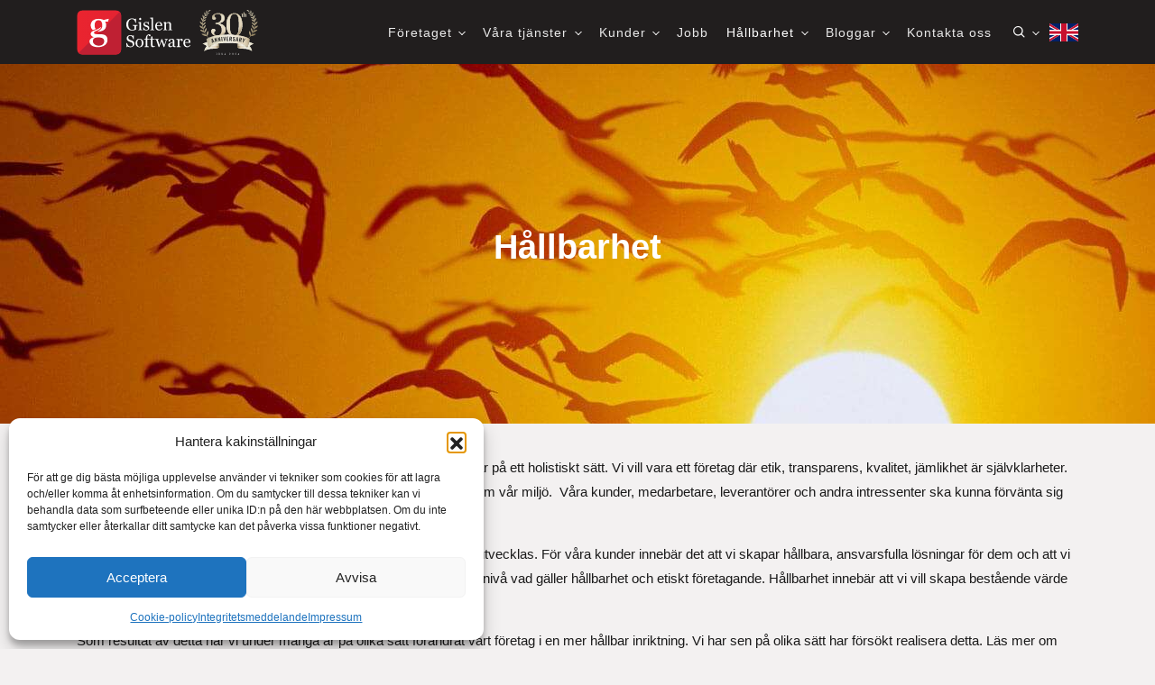

--- FILE ---
content_type: text/html; charset=UTF-8
request_url: https://www.gislen.se/hallbarhet/
body_size: 22531
content:
<!DOCTYPE html><html lang=sv-SE prefix="og: https://ogp.me/ns#"><head><style>img.lazy{min-height:1px}</style><link href=https://www.gislen.se/wp-content/plugins/w3-total-cache/pub/js/lazyload.min.js as=script><meta charset="UTF-8"><meta name="viewport" content="width=device-width, initial-scale=1"><meta http-equiv="X-UA-Compatible" content="IE=edge"><link rel=profile href="https://gmpg.org/xfn/11"><link rel=pingback href=https://www.gislen.se/xmlrpc.php><link rel=preload as=font href="//www.gislen.se/wp-content/uploads/omgf/omgf-stylesheet-95/omgf-stylesheet-95.css?ver=1756186956"><link rel=preload as=font href="//www.gislen.se/wp-content/uploads/omgf/omgf-stylesheet-102/omgf-stylesheet-102.css?ver=1756186956"><link rel=apple-touch-icon sizes=180x180 href=https://www.gislen.se/wp-content/themes/gislen.com/site-manifest/apple-touch-icon.png><link rel=icon type=image/png sizes=32x32 href=https://www.gislen.se/wp-content/themes/gislen.com/site-manifest/favicon-32x32.png><link rel=icon type=image/png sizes=16x16 href=https://www.gislen.se/wp-content/themes/gislen.com/site-manifest/favicon-16x16.png><link rel=manifest href=https://www.gislen.se/wp-content/themes/gislen.com/site-manifest/site.webmanifest><link rel=mask-icon href=https://www.gislen.se/wp-content/themes/gislen.com/site-manifest/safari-pinned-tab.svg color=#5bbad5><meta name="msapplication-TileColor" content="#da532c"><meta name="theme-color" content="#ffffff"><link rel=stylesheet href=https://www.gislen.se/wp-content/cache/minify/e77a0.css media=all></style> <script type="324e0faca3ec45333c2dda67-text/javascript">var screen_width=screen.width;var devicePixelRatio=window.devicePixelRatio?window.devicePixelRatio:1;document.cookie='resolution='+screen_width+','+devicePixelRatio+'; SameSite=Strict; path=/';</script>   <script type="324e0faca3ec45333c2dda67-text/javascript">(function(){var resolution=null;var cookies=document.cookie.split(';');for(var k in cookies){var cookie=cookies[k].trim();if(cookie.indexOf('resolution')===0){resolution=cookie;}}
function handle_images(){var imgs=document.querySelectorAll('img');for(var k=0;k<imgs.length;k++){var img=imgs[k];if(img.complete||img.getAttribute('data-adaptive-images')){continue;}
var src=img.getAttribute('src');var new_src=src.indexOf('?')>=0?src+'&'+resolution:src+'?'+resolution;img.removeAttribute('src');img.setAttribute('src',new_src);img.setAttribute('data-adaptive-images',true);}}
var handler=window.setInterval(handle_images,10);document.addEventListener('DOMContentLoaded',function(event){window.clearInterval(handler);handle_images();});})();</script> <link rel=preload as=image href=https://www.gislen.se/wp-content/uploads/2014/09/sun-energy.jpg type=image/webp media="(min-width: 769px)"><style>.bd_toc_container{transition:ease-in-out .5s !important}.bd_toc_container{border-top-left-radius:4px;border-top-right-radius:4px;border-bottom-right-radius:4px;border-bottom-left-radius:4px}.bd_toc_container{box-shadow:0px
4px
16px
0px
rgba(0, 0, 0, 0.03)}.bd_toc_container.scroll-to-fixed-fixed{margin:0
!important}.bd_toc_wrapper .bd_toc_header .bd_toc_switcher_hide_show_icon
.bd_toc_arrow{border-color:#2c2f32}.bd_toc_wrapper .bd_toc_header:hover .bd_toc_switcher_hide_show_icon
.bd_toc_arrow{border-color:#2c2f32}.bd_toc_header{border-top-left-radius:10px;border-top-right-radius:10px;border-bottom-right-radius:10px;border-bottom-left-radius:10px}.bd_toc_wrapper .bd_toc_wrapper_item .bd_toc_content .bd_toc_content_list ul li
a{border-top-left-radius:10px;border-top-right-radius:10px;border-bottom-right-radius:10px;border-bottom-left-radius:10px}.bd_toc_container .bd_toc_wrapper .bd_toc_content.list-type-disc ul li a:before{background-color:#2c2f32;top:calc( 0px + 7px );left:calc( 0px - 12px )}</style><title>Hållbarhet - Gislen Software</title><meta name="description" content="Hos Gislen Software integrerar vi hållbarhet i alla delar av vår verksamhet för att skapa en mer hållbar framtid."><meta name="robots" content="follow, index, max-snippet:-1, max-video-preview:-1, max-image-preview:large"><link rel=canonical href=https://www.gislen.se/hallbarhet/ ><meta property="og:locale" content="sv_SE"><meta property="og:type" content="article"><meta property="og:title" content="Hållbarhet - Gislen Software"><meta property="og:description" content="Hos Gislen Software integrerar vi hållbarhet i alla delar av vår verksamhet för att skapa en mer hållbar framtid."><meta property="og:url" content="https://www.gislen.se/hallbarhet/"><meta property="og:site_name" content="Gislen Software"><meta property="article:publisher" content="https://www.facebook.com/GislenSoftware/"><meta property="og:updated_time" content="2026-01-17T08:51:40+01:00"><meta name="twitter:card" content="summary_large_image"><meta name="twitter:title" content="Hållbarhet - Gislen Software"><meta name="twitter:description" content="Hos Gislen Software integrerar vi hållbarhet i alla delar av vår verksamhet för att skapa en mer hållbar framtid."><meta name="twitter:site" content="@gislen_software"><meta name="twitter:creator" content="@gislen_software"><meta name="twitter:label1" content="Lästid"><meta name="twitter:data1" content="Mindre än en minut"><link rel=dns-prefetch href=//secure.gravatar.com><link rel=dns-prefetch href=//stats.wp.com><link rel=dns-prefetch href=//jetpack.wordpress.com><link rel=dns-prefetch href=//s0.wp.com><link rel=dns-prefetch href=//public-api.wordpress.com><link rel=dns-prefetch href=//0.gravatar.com><link rel=dns-prefetch href=//1.gravatar.com><link rel=dns-prefetch href=//2.gravatar.com><link rel=dns-prefetch href=//widgets.wp.com><link rel=alternate type=application/rss+xml title="Gislen Software &raquo; Webbflöde" href=https://www.gislen.se/feed/ ><link rel=alternate type=application/rss+xml title="Gislen Software &raquo; Kommentarsflöde" href=https://www.gislen.se/comments/feed/ ><link rel=alternate title="oEmbed (JSON)" type=application/json+oembed href="https://www.gislen.se/wp-json/oembed/1.0/embed?url=https%3A%2F%2Fwww.gislen.se%2Fhallbarhet%2F"><link rel=alternate title="oEmbed (XML)" type=text/xml+oembed href="https://www.gislen.se/wp-json/oembed/1.0/embed?url=https%3A%2F%2Fwww.gislen.se%2Fhallbarhet%2F&#038;format=xml"><link rel=alternate hreflang=sv-SE href=https://www.gislen.se/hallbarhet/ ><link rel=alternate hreflang=x-default href=https://www.gislen.com/sustainability/ ><style id=wp-img-auto-sizes-contain-inline-css>img:is([sizes=auto i],[sizes^="auto," i]){contain-intrinsic-size:3000px 1500px}</style><style id=wp-emoji-styles-inline-css>img.wp-smiley,img.emoji{display:inline !important;border:none !important;box-shadow:none !important;height:1em !important;width:1em !important;margin:0
0.07em !important;vertical-align:-0.1em !important;background:none !important;padding:0
!important}</style><style id=wp-block-library-inline-css>/*<![CDATA[*/:root{--wp-block-synced-color:#7a00df;--wp-block-synced-color--rgb:122,0,223;--wp-bound-block-color:var(--wp-block-synced-color);--wp-editor-canvas-background:#ddd;--wp-admin-theme-color:#007cba;--wp-admin-theme-color--rgb:0,124,186;--wp-admin-theme-color-darker-10:#006ba1;--wp-admin-theme-color-darker-10--rgb:0,107,160.5;--wp-admin-theme-color-darker-20:#005a87;--wp-admin-theme-color-darker-20--rgb:0,90,135;--wp-admin-border-width-focus:2px}@media (min-resolution:192dpi){:root{--wp-admin-border-width-focus:1.5px}}.wp-element-button{cursor:pointer}:root .has-very-light-gray-background-color{background-color:#eee}:root .has-very-dark-gray-background-color{background-color:#313131}:root .has-very-light-gray-color{color:#eee}:root .has-very-dark-gray-color{color:#313131}:root .has-vivid-green-cyan-to-vivid-cyan-blue-gradient-background{background:linear-gradient(135deg,#00d084,#0693e3)}:root .has-purple-crush-gradient-background{background:linear-gradient(135deg,#34e2e4,#4721fb 50%,#ab1dfe)}:root .has-hazy-dawn-gradient-background{background:linear-gradient(135deg,#faaca8,#dad0ec)}:root .has-subdued-olive-gradient-background{background:linear-gradient(135deg,#fafae1,#67a671)}:root .has-atomic-cream-gradient-background{background:linear-gradient(135deg,#fdd79a,#004a59)}:root .has-nightshade-gradient-background{background:linear-gradient(135deg,#330968,#31cdcf)}:root .has-midnight-gradient-background{background:linear-gradient(135deg,#020381,#2874fc)}:root{--wp--preset--font-size--normal:16px;--wp--preset--font-size--huge:42px}.has-regular-font-size{font-size:1em}.has-larger-font-size{font-size:2.625em}.has-normal-font-size{font-size:var(--wp--preset--font-size--normal)}.has-huge-font-size{font-size:var(--wp--preset--font-size--huge)}.has-text-align-center{text-align:center}.has-text-align-left{text-align:left}.has-text-align-right{text-align:right}.has-fit-text{white-space:nowrap!important}#end-resizable-editor-section{display:none}.aligncenter{clear:both}.items-justified-left{justify-content:flex-start}.items-justified-center{justify-content:center}.items-justified-right{justify-content:flex-end}.items-justified-space-between{justify-content:space-between}.screen-reader-text{border:0;clip-path:inset(50%);height:1px;margin:-1px;overflow:hidden;padding:0;position:absolute;width:1px;word-wrap:normal!important}.screen-reader-text:focus{background-color:#ddd;clip-path:none;color:#444;display:block;font-size:1em;height:auto;left:5px;line-height:normal;padding:15px
23px 14px;text-decoration:none;top:5px;width:auto;z-index:100000}html :where(.has-border-color){border-style:solid}html :where([style*=border-top-color]){border-top-style:solid}html :where([style*=border-right-color]){border-right-style:solid}html :where([style*=border-bottom-color]){border-bottom-style:solid}html :where([style*=border-left-color]){border-left-style:solid}html :where([style*=border-width]){border-style:solid}html :where([style*=border-top-width]){border-top-style:solid}html :where([style*=border-right-width]){border-right-style:solid}html :where([style*=border-bottom-width]){border-bottom-style:solid}html :where([style*=border-left-width]){border-left-style:solid}html :where(img[class*=wp-image-]){height:auto;max-width:100%}:where(figure){margin:0
0 1em}html :where(.is-position-sticky){--wp-admin--admin-bar--position-offset:var(--wp-admin--admin-bar--height,0px)}@media screen and (max-width:600px){html:where(.is-position-sticky){--wp-admin--admin-bar--position-offset:0px}}/*]]>*/</style><style id=wp-block-social-links-inline-css>.wp-block-social-links{background:none;box-sizing:border-box;margin-left:0;padding-left:0;padding-right:0;text-indent:0}.wp-block-social-links .wp-social-link a,.wp-block-social-links .wp-social-link a:hover{border-bottom:0;box-shadow:none;text-decoration:none}.wp-block-social-links .wp-social-link
svg{height:1em;width:1em}.wp-block-social-links .wp-social-link span:not(.screen-reader-text){font-size:.65em;margin-left:.5em;margin-right:.5em}.wp-block-social-links.has-small-icon-size{font-size:16px}.wp-block-social-links,.wp-block-social-links.has-normal-icon-size{font-size:24px}.wp-block-social-links.has-large-icon-size{font-size:36px}.wp-block-social-links.has-huge-icon-size{font-size:48px}.wp-block-social-links.aligncenter{display:flex;justify-content:center}.wp-block-social-links.alignright{justify-content:flex-end}.wp-block-social-link{border-radius:9999px;display:block}@media not (prefers-reduced-motion){.wp-block-social-link{transition:transform .1s ease}}.wp-block-social-link{height:auto}.wp-block-social-link
a{align-items:center;display:flex;line-height:0}.wp-block-social-link:hover{transform:scale(1.1)}.wp-block-social-links .wp-block-social-link.wp-social-link{display:inline-block;margin:0;padding:0}.wp-block-social-links .wp-block-social-link.wp-social-link .wp-block-social-link-anchor,.wp-block-social-links .wp-block-social-link.wp-social-link .wp-block-social-link-anchor svg,.wp-block-social-links .wp-block-social-link.wp-social-link .wp-block-social-link-anchor:active,.wp-block-social-links .wp-block-social-link.wp-social-link .wp-block-social-link-anchor:hover,.wp-block-social-links .wp-block-social-link.wp-social-link .wp-block-social-link-anchor:visited{color:currentColor;fill:currentColor}:where(.wp-block-social-links:not(.is-style-logos-only)) .wp-social-link{background-color:#f0f0f0;color:#444}:where(.wp-block-social-links:not(.is-style-logos-only)) .wp-social-link-amazon{background-color:#f90;color:#fff}:where(.wp-block-social-links:not(.is-style-logos-only)) .wp-social-link-bandcamp{background-color:#1ea0c3;color:#fff}:where(.wp-block-social-links:not(.is-style-logos-only)) .wp-social-link-behance{background-color:#0757fe;color:#fff}:where(.wp-block-social-links:not(.is-style-logos-only)) .wp-social-link-bluesky{background-color:#0a7aff;color:#fff}:where(.wp-block-social-links:not(.is-style-logos-only)) .wp-social-link-codepen{background-color:#1e1f26;color:#fff}:where(.wp-block-social-links:not(.is-style-logos-only)) .wp-social-link-deviantart{background-color:#02e49b;color:#fff}:where(.wp-block-social-links:not(.is-style-logos-only)) .wp-social-link-discord{background-color:#5865f2;color:#fff}:where(.wp-block-social-links:not(.is-style-logos-only)) .wp-social-link-dribbble{background-color:#e94c89;color:#fff}:where(.wp-block-social-links:not(.is-style-logos-only)) .wp-social-link-dropbox{background-color:#4280ff;color:#fff}:where(.wp-block-social-links:not(.is-style-logos-only)) .wp-social-link-etsy{background-color:#f45800;color:#fff}:where(.wp-block-social-links:not(.is-style-logos-only)) .wp-social-link-facebook{background-color:#0866ff;color:#fff}:where(.wp-block-social-links:not(.is-style-logos-only)) .wp-social-link-fivehundredpx{background-color:#000;color:#fff}:where(.wp-block-social-links:not(.is-style-logos-only)) .wp-social-link-flickr{background-color:#0461dd;color:#fff}:where(.wp-block-social-links:not(.is-style-logos-only)) .wp-social-link-foursquare{background-color:#e65678;color:#fff}:where(.wp-block-social-links:not(.is-style-logos-only)) .wp-social-link-github{background-color:#24292d;color:#fff}:where(.wp-block-social-links:not(.is-style-logos-only)) .wp-social-link-goodreads{background-color:#eceadd;color:#382110}:where(.wp-block-social-links:not(.is-style-logos-only)) .wp-social-link-google{background-color:#ea4434;color:#fff}:where(.wp-block-social-links:not(.is-style-logos-only)) .wp-social-link-gravatar{background-color:#1d4fc4;color:#fff}:where(.wp-block-social-links:not(.is-style-logos-only)) .wp-social-link-instagram{background-color:#f00075;color:#fff}:where(.wp-block-social-links:not(.is-style-logos-only)) .wp-social-link-lastfm{background-color:#e21b24;color:#fff}:where(.wp-block-social-links:not(.is-style-logos-only)) .wp-social-link-linkedin{background-color:#0d66c2;color:#fff}:where(.wp-block-social-links:not(.is-style-logos-only)) .wp-social-link-mastodon{background-color:#3288d4;color:#fff}:where(.wp-block-social-links:not(.is-style-logos-only)) .wp-social-link-medium{background-color:#000;color:#fff}:where(.wp-block-social-links:not(.is-style-logos-only)) .wp-social-link-meetup{background-color:#f6405f;color:#fff}:where(.wp-block-social-links:not(.is-style-logos-only)) .wp-social-link-patreon{background-color:#000;color:#fff}:where(.wp-block-social-links:not(.is-style-logos-only)) .wp-social-link-pinterest{background-color:#e60122;color:#fff}:where(.wp-block-social-links:not(.is-style-logos-only)) .wp-social-link-pocket{background-color:#ef4155;color:#fff}:where(.wp-block-social-links:not(.is-style-logos-only)) .wp-social-link-reddit{background-color:#ff4500;color:#fff}:where(.wp-block-social-links:not(.is-style-logos-only)) .wp-social-link-skype{background-color:#0478d7;color:#fff}:where(.wp-block-social-links:not(.is-style-logos-only)) .wp-social-link-snapchat{background-color:#fefc00;color:#fff;stroke:#000}:where(.wp-block-social-links:not(.is-style-logos-only)) .wp-social-link-soundcloud{background-color:#ff5600;color:#fff}:where(.wp-block-social-links:not(.is-style-logos-only)) .wp-social-link-spotify{background-color:#1bd760;color:#fff}:where(.wp-block-social-links:not(.is-style-logos-only)) .wp-social-link-telegram{background-color:#2aabee;color:#fff}:where(.wp-block-social-links:not(.is-style-logos-only)) .wp-social-link-threads{background-color:#000;color:#fff}:where(.wp-block-social-links:not(.is-style-logos-only)) .wp-social-link-tiktok{background-color:#000;color:#fff}:where(.wp-block-social-links:not(.is-style-logos-only)) .wp-social-link-tumblr{background-color:#011835;color:#fff}:where(.wp-block-social-links:not(.is-style-logos-only)) .wp-social-link-twitch{background-color:#6440a4;color:#fff}:where(.wp-block-social-links:not(.is-style-logos-only)) .wp-social-link-twitter{background-color:#1da1f2;color:#fff}:where(.wp-block-social-links:not(.is-style-logos-only)) .wp-social-link-vimeo{background-color:#1eb7ea;color:#fff}:where(.wp-block-social-links:not(.is-style-logos-only)) .wp-social-link-vk{background-color:#4680c2;color:#fff}:where(.wp-block-social-links:not(.is-style-logos-only)) .wp-social-link-wordpress{background-color:#3499cd;color:#fff}:where(.wp-block-social-links:not(.is-style-logos-only)) .wp-social-link-whatsapp{background-color:#25d366;color:#fff}:where(.wp-block-social-links:not(.is-style-logos-only)) .wp-social-link-x{background-color:#000;color:#fff}:where(.wp-block-social-links:not(.is-style-logos-only)) .wp-social-link-yelp{background-color:#d32422;color:#fff}:where(.wp-block-social-links:not(.is-style-logos-only)) .wp-social-link-youtube{background-color:red;color:#fff}:where(.wp-block-social-links.is-style-logos-only) .wp-social-link{background:none}:where(.wp-block-social-links.is-style-logos-only) .wp-social-link
svg{height:1.25em;width:1.25em}:where(.wp-block-social-links.is-style-logos-only) .wp-social-link-amazon{color:#f90}:where(.wp-block-social-links.is-style-logos-only) .wp-social-link-bandcamp{color:#1ea0c3}:where(.wp-block-social-links.is-style-logos-only) .wp-social-link-behance{color:#0757fe}:where(.wp-block-social-links.is-style-logos-only) .wp-social-link-bluesky{color:#0a7aff}:where(.wp-block-social-links.is-style-logos-only) .wp-social-link-codepen{color:#1e1f26}:where(.wp-block-social-links.is-style-logos-only) .wp-social-link-deviantart{color:#02e49b}:where(.wp-block-social-links.is-style-logos-only) .wp-social-link-discord{color:#5865f2}:where(.wp-block-social-links.is-style-logos-only) .wp-social-link-dribbble{color:#e94c89}:where(.wp-block-social-links.is-style-logos-only) .wp-social-link-dropbox{color:#4280ff}:where(.wp-block-social-links.is-style-logos-only) .wp-social-link-etsy{color:#f45800}:where(.wp-block-social-links.is-style-logos-only) .wp-social-link-facebook{color:#0866ff}:where(.wp-block-social-links.is-style-logos-only) .wp-social-link-fivehundredpx{color:#000}:where(.wp-block-social-links.is-style-logos-only) .wp-social-link-flickr{color:#0461dd}:where(.wp-block-social-links.is-style-logos-only) .wp-social-link-foursquare{color:#e65678}:where(.wp-block-social-links.is-style-logos-only) .wp-social-link-github{color:#24292d}:where(.wp-block-social-links.is-style-logos-only) .wp-social-link-goodreads{color:#382110}:where(.wp-block-social-links.is-style-logos-only) .wp-social-link-google{color:#ea4434}:where(.wp-block-social-links.is-style-logos-only) .wp-social-link-gravatar{color:#1d4fc4}:where(.wp-block-social-links.is-style-logos-only) .wp-social-link-instagram{color:#f00075}:where(.wp-block-social-links.is-style-logos-only) .wp-social-link-lastfm{color:#e21b24}:where(.wp-block-social-links.is-style-logos-only) .wp-social-link-linkedin{color:#0d66c2}:where(.wp-block-social-links.is-style-logos-only) .wp-social-link-mastodon{color:#3288d4}:where(.wp-block-social-links.is-style-logos-only) .wp-social-link-medium{color:#000}:where(.wp-block-social-links.is-style-logos-only) .wp-social-link-meetup{color:#f6405f}:where(.wp-block-social-links.is-style-logos-only) .wp-social-link-patreon{color:#000}:where(.wp-block-social-links.is-style-logos-only) .wp-social-link-pinterest{color:#e60122}:where(.wp-block-social-links.is-style-logos-only) .wp-social-link-pocket{color:#ef4155}:where(.wp-block-social-links.is-style-logos-only) .wp-social-link-reddit{color:#ff4500}:where(.wp-block-social-links.is-style-logos-only) .wp-social-link-skype{color:#0478d7}:where(.wp-block-social-links.is-style-logos-only) .wp-social-link-snapchat{color:#fff;stroke:#000}:where(.wp-block-social-links.is-style-logos-only) .wp-social-link-soundcloud{color:#ff5600}:where(.wp-block-social-links.is-style-logos-only) .wp-social-link-spotify{color:#1bd760}:where(.wp-block-social-links.is-style-logos-only) .wp-social-link-telegram{color:#2aabee}:where(.wp-block-social-links.is-style-logos-only) .wp-social-link-threads{color:#000}:where(.wp-block-social-links.is-style-logos-only) .wp-social-link-tiktok{color:#000}:where(.wp-block-social-links.is-style-logos-only) .wp-social-link-tumblr{color:#011835}:where(.wp-block-social-links.is-style-logos-only) .wp-social-link-twitch{color:#6440a4}:where(.wp-block-social-links.is-style-logos-only) .wp-social-link-twitter{color:#1da1f2}:where(.wp-block-social-links.is-style-logos-only) .wp-social-link-vimeo{color:#1eb7ea}:where(.wp-block-social-links.is-style-logos-only) .wp-social-link-vk{color:#4680c2}:where(.wp-block-social-links.is-style-logos-only) .wp-social-link-whatsapp{color:#25d366}:where(.wp-block-social-links.is-style-logos-only) .wp-social-link-wordpress{color:#3499cd}:where(.wp-block-social-links.is-style-logos-only) .wp-social-link-x{color:#000}:where(.wp-block-social-links.is-style-logos-only) .wp-social-link-yelp{color:#d32422}:where(.wp-block-social-links.is-style-logos-only) .wp-social-link-youtube{color:red}.wp-block-social-links.is-style-pill-shape .wp-social-link{width:auto}:root :where(.wp-block-social-links .wp-social-link a){padding:.25em}:root :where(.wp-block-social-links.is-style-logos-only .wp-social-link a){padding:0}:root :where(.wp-block-social-links.is-style-pill-shape .wp-social-link a){padding-left:.6666666667em;padding-right:.6666666667em}.wp-block-social-links:not(.has-icon-color):not(.has-icon-background-color) .wp-social-link-snapchat .wp-block-social-link-label{color:#000}</style><style id=global-styles-inline-css>/*<![CDATA[*/:root{--wp--preset--aspect-ratio--square:1;--wp--preset--aspect-ratio--4-3:4/3;--wp--preset--aspect-ratio--3-4:3/4;--wp--preset--aspect-ratio--3-2:3/2;--wp--preset--aspect-ratio--2-3:2/3;--wp--preset--aspect-ratio--16-9:16/9;--wp--preset--aspect-ratio--9-16:9/16;--wp--preset--color--black:#000;--wp--preset--color--cyan-bluish-gray:#abb8c3;--wp--preset--color--white:#fff;--wp--preset--color--pale-pink:#f78da7;--wp--preset--color--vivid-red:#cf2e2e;--wp--preset--color--luminous-vivid-orange:#ff6900;--wp--preset--color--luminous-vivid-amber:#fcb900;--wp--preset--color--light-green-cyan:#7bdcb5;--wp--preset--color--vivid-green-cyan:#00d084;--wp--preset--color--pale-cyan-blue:#8ed1fc;--wp--preset--color--vivid-cyan-blue:#0693e3;--wp--preset--color--vivid-purple:#9b51e0;--wp--preset--gradient--vivid-cyan-blue-to-vivid-purple:linear-gradient(135deg,rgb(6,147,227) 0%,rgb(155,81,224) 100%);--wp--preset--gradient--light-green-cyan-to-vivid-green-cyan:linear-gradient(135deg,rgb(122,220,180) 0%,rgb(0,208,130) 100%);--wp--preset--gradient--luminous-vivid-amber-to-luminous-vivid-orange:linear-gradient(135deg,rgb(252,185,0) 0%,rgb(255,105,0) 100%);--wp--preset--gradient--luminous-vivid-orange-to-vivid-red:linear-gradient(135deg,rgb(255,105,0) 0%,rgb(207,46,46) 100%);--wp--preset--gradient--very-light-gray-to-cyan-bluish-gray:linear-gradient(135deg,rgb(238,238,238) 0%,rgb(169,184,195) 100%);--wp--preset--gradient--cool-to-warm-spectrum:linear-gradient(135deg,rgb(74,234,220) 0%,rgb(151,120,209) 20%,rgb(207,42,186) 40%,rgb(238,44,130) 60%,rgb(251,105,98) 80%,rgb(254,248,76) 100%);--wp--preset--gradient--blush-light-purple:linear-gradient(135deg,rgb(255,206,236) 0%,rgb(152,150,240) 100%);--wp--preset--gradient--blush-bordeaux:linear-gradient(135deg,rgb(254,205,165) 0%,rgb(254,45,45) 50%,rgb(107,0,62) 100%);--wp--preset--gradient--luminous-dusk:linear-gradient(135deg,rgb(255,203,112) 0%,rgb(199,81,192) 50%,rgb(65,88,208) 100%);--wp--preset--gradient--pale-ocean:linear-gradient(135deg,rgb(255,245,203) 0%,rgb(182,227,212) 50%,rgb(51,167,181) 100%);--wp--preset--gradient--electric-grass:linear-gradient(135deg,rgb(202,248,128) 0%,rgb(113,206,126) 100%);--wp--preset--gradient--midnight:linear-gradient(135deg,rgb(2,3,129) 0%,rgb(40,116,252) 100%);--wp--preset--font-size--small:13px;--wp--preset--font-size--medium:20px;--wp--preset--font-size--large:36px;--wp--preset--font-size--x-large:42px;--wp--preset--spacing--20:0.44rem;--wp--preset--spacing--30:0.67rem;--wp--preset--spacing--40:1rem;--wp--preset--spacing--50:1.5rem;--wp--preset--spacing--60:2.25rem;--wp--preset--spacing--70:3.38rem;--wp--preset--spacing--80:5.06rem;--wp--preset--shadow--natural:6px 6px 9px rgba(0, 0, 0, 0.2);--wp--preset--shadow--deep:12px 12px 50px rgba(0, 0, 0, 0.4);--wp--preset--shadow--sharp:6px 6px 0px rgba(0, 0, 0, 0.2);--wp--preset--shadow--outlined:6px 6px 0px -3px rgb(255, 255, 255), 6px 6px rgb(0, 0, 0);--wp--preset--shadow--crisp:6px 6px 0px rgb(0, 0, 0)}:where(.is-layout-flex){gap:0.5em}:where(.is-layout-grid){gap:0.5em}body .is-layout-flex{display:flex}.is-layout-flex{flex-wrap:wrap;align-items:center}.is-layout-flex>:is(*,div){margin:0}body .is-layout-grid{display:grid}.is-layout-grid>:is(*,div){margin:0}:where(.wp-block-columns.is-layout-flex){gap:2em}:where(.wp-block-columns.is-layout-grid){gap:2em}:where(.wp-block-post-template.is-layout-flex){gap:1.25em}:where(.wp-block-post-template.is-layout-grid){gap:1.25em}.has-black-color{color:var(--wp--preset--color--black) !important}.has-cyan-bluish-gray-color{color:var(--wp--preset--color--cyan-bluish-gray) !important}.has-white-color{color:var(--wp--preset--color--white) !important}.has-pale-pink-color{color:var(--wp--preset--color--pale-pink) !important}.has-vivid-red-color{color:var(--wp--preset--color--vivid-red) !important}.has-luminous-vivid-orange-color{color:var(--wp--preset--color--luminous-vivid-orange) !important}.has-luminous-vivid-amber-color{color:var(--wp--preset--color--luminous-vivid-amber) !important}.has-light-green-cyan-color{color:var(--wp--preset--color--light-green-cyan) !important}.has-vivid-green-cyan-color{color:var(--wp--preset--color--vivid-green-cyan) !important}.has-pale-cyan-blue-color{color:var(--wp--preset--color--pale-cyan-blue) !important}.has-vivid-cyan-blue-color{color:var(--wp--preset--color--vivid-cyan-blue) !important}.has-vivid-purple-color{color:var(--wp--preset--color--vivid-purple) !important}.has-black-background-color{background-color:var(--wp--preset--color--black) !important}.has-cyan-bluish-gray-background-color{background-color:var(--wp--preset--color--cyan-bluish-gray) !important}.has-white-background-color{background-color:var(--wp--preset--color--white) !important}.has-pale-pink-background-color{background-color:var(--wp--preset--color--pale-pink) !important}.has-vivid-red-background-color{background-color:var(--wp--preset--color--vivid-red) !important}.has-luminous-vivid-orange-background-color{background-color:var(--wp--preset--color--luminous-vivid-orange) !important}.has-luminous-vivid-amber-background-color{background-color:var(--wp--preset--color--luminous-vivid-amber) !important}.has-light-green-cyan-background-color{background-color:var(--wp--preset--color--light-green-cyan) !important}.has-vivid-green-cyan-background-color{background-color:var(--wp--preset--color--vivid-green-cyan) !important}.has-pale-cyan-blue-background-color{background-color:var(--wp--preset--color--pale-cyan-blue) !important}.has-vivid-cyan-blue-background-color{background-color:var(--wp--preset--color--vivid-cyan-blue) !important}.has-vivid-purple-background-color{background-color:var(--wp--preset--color--vivid-purple) !important}.has-black-border-color{border-color:var(--wp--preset--color--black) !important}.has-cyan-bluish-gray-border-color{border-color:var(--wp--preset--color--cyan-bluish-gray) !important}.has-white-border-color{border-color:var(--wp--preset--color--white) !important}.has-pale-pink-border-color{border-color:var(--wp--preset--color--pale-pink) !important}.has-vivid-red-border-color{border-color:var(--wp--preset--color--vivid-red) !important}.has-luminous-vivid-orange-border-color{border-color:var(--wp--preset--color--luminous-vivid-orange) !important}.has-luminous-vivid-amber-border-color{border-color:var(--wp--preset--color--luminous-vivid-amber) !important}.has-light-green-cyan-border-color{border-color:var(--wp--preset--color--light-green-cyan) !important}.has-vivid-green-cyan-border-color{border-color:var(--wp--preset--color--vivid-green-cyan) !important}.has-pale-cyan-blue-border-color{border-color:var(--wp--preset--color--pale-cyan-blue) !important}.has-vivid-cyan-blue-border-color{border-color:var(--wp--preset--color--vivid-cyan-blue) !important}.has-vivid-purple-border-color{border-color:var(--wp--preset--color--vivid-purple) !important}.has-vivid-cyan-blue-to-vivid-purple-gradient-background{background:var(--wp--preset--gradient--vivid-cyan-blue-to-vivid-purple) !important}.has-light-green-cyan-to-vivid-green-cyan-gradient-background{background:var(--wp--preset--gradient--light-green-cyan-to-vivid-green-cyan) !important}.has-luminous-vivid-amber-to-luminous-vivid-orange-gradient-background{background:var(--wp--preset--gradient--luminous-vivid-amber-to-luminous-vivid-orange) !important}.has-luminous-vivid-orange-to-vivid-red-gradient-background{background:var(--wp--preset--gradient--luminous-vivid-orange-to-vivid-red) !important}.has-very-light-gray-to-cyan-bluish-gray-gradient-background{background:var(--wp--preset--gradient--very-light-gray-to-cyan-bluish-gray) !important}.has-cool-to-warm-spectrum-gradient-background{background:var(--wp--preset--gradient--cool-to-warm-spectrum) !important}.has-blush-light-purple-gradient-background{background:var(--wp--preset--gradient--blush-light-purple) !important}.has-blush-bordeaux-gradient-background{background:var(--wp--preset--gradient--blush-bordeaux) !important}.has-luminous-dusk-gradient-background{background:var(--wp--preset--gradient--luminous-dusk) !important}.has-pale-ocean-gradient-background{background:var(--wp--preset--gradient--pale-ocean) !important}.has-electric-grass-gradient-background{background:var(--wp--preset--gradient--electric-grass) !important}.has-midnight-gradient-background{background:var(--wp--preset--gradient--midnight) !important}.has-small-font-size{font-size:var(--wp--preset--font-size--small) !important}.has-medium-font-size{font-size:var(--wp--preset--font-size--medium) !important}.has-large-font-size{font-size:var(--wp--preset--font-size--large) !important}.has-x-large-font-size{font-size:var(--wp--preset--font-size--x-large) !important}/*]]>*/</style><style id=classic-theme-styles-inline-css>.wp-block-button__link{color:#fff;background-color:#32373c;border-radius:9999px;box-shadow:none;text-decoration:none;padding:calc(.667em + 2px) calc(1.333em + 2px);font-size:1.125em}.wp-block-file__button{background:#32373c;color:#fff;text-decoration:none}</style><link rel=stylesheet href=https://www.gislen.se/wp-content/cache/minify/62a8d.css media=all> <script async src="https://www.gislen.se/wp-content/plugins/burst-statistics/assets/js/timeme/timeme.min.js?ver=1767944664" id=burst-timeme-js type="324e0faca3ec45333c2dda67-text/javascript"></script> <script async src="https://www.gislen.se/wp-content/uploads/burst/js/burst.min.js?ver=1768892390" id=burst-js type="324e0faca3ec45333c2dda67-text/javascript"></script> <script src="https://www.gislen.se/wp-includes/js/jquery/jquery.min.js?ver=3.7.1" id=jquery-core-js type="324e0faca3ec45333c2dda67-text/javascript"></script> <script src="https://www.gislen.se/wp-includes/js/jquery/jquery-migrate.min.js?ver=3.4.1" id=jquery-migrate-js type="324e0faca3ec45333c2dda67-text/javascript"></script> <script src="https://www.gislen.se/wp-content/plugins/geotargeting/public/js/geotarget-public.js?ver=1.3.6.1" id=geotarget-js type="324e0faca3ec45333c2dda67-text/javascript"></script> <script src="https://www.gislen.se/wp-content/plugins/geotargeting/public/js/ddslick.js?ver=1.3.6.1" id=geot-slick-js type="324e0faca3ec45333c2dda67-text/javascript"></script> <link rel=https://api.w.org/ href=https://www.gislen.se/wp-json/ ><link rel=alternate title=JSON type=application/json href=https://www.gislen.se/wp-json/wp/v2/pages/9943><link rel=EditURI type=application/rsd+xml title=RSD href=https://www.gislen.se/xmlrpc.php?rsd><meta name="generator" content="WordPress 6.9"><link rel=shortlink href=https://wp.me/P5ehIz-2An> <script type="324e0faca3ec45333c2dda67-text/javascript">/*<![CDATA[*/function external_links_in_new_windows_loop(){if(!document.links){document.links=document.getElementsByTagName('a');}
var change_link=false;var force='';var ignore='';for(var t=0;t<document.links.length;t++){var all_links=document.links[t];change_link=false;if(document.links[t].hasAttribute('onClick')==false){if(all_links.href.search(/^http/)!=-1&&all_links.href.search('www.gislen.se')==-1&&all_links.href.search(/^#/)==-1){change_link=true;}
if(force!=''&&all_links.href.search(force)!=-1){change_link=true;}
if(ignore!=''&&all_links.href.search(ignore)!=-1){change_link=false;}
if(change_link==true){document.links[t].setAttribute('onClick','javascript:window.open(\''+all_links.href.replace(/'/g,'')+'\', \'_blank\', \'noopener\'); return false;');document.links[t].removeAttribute('target');}}}}
function external_links_in_new_windows_load(func)
{var oldonload=window.onload;if(typeof window.onload!='function'){window.onload=func;}else{window.onload=function(){oldonload();func();}}}
external_links_in_new_windows_load(external_links_in_new_windows_loop);/*]]>*/</script> <meta name="ti-site-data" content="eyJyIjoiMTowITc6MCEzMDowIiwibyI6Imh0dHBzOlwvXC93d3cuZ2lzbGVuLnNlXC93cC1hZG1pblwvYWRtaW4tYWpheC5waHA/YWN0aW9uPXRpX29ubGluZV91c2Vyc19nb29nbGUmYW1wO3A9JTJGaGFsbGJhcmhldCUyRiZhbXA7X3dwbm9uY2U9ZTA4YTdlOGI5MiJ9"><style>img#wpstats{display:none}</style><style>.cmplz-hidden{display:none !important}</style> <script type=application/ld+json>{"@context":"https://schema.org","@graph":[{"@type":"WebSite","@id":"https://www.gislen.se/#website","url":"https://www.gislen.se/","name":"Gislen Software","publisher":{"@id":"https://www.gislen.se/#organization"},"inLanguage":"sv-SE"},{"@type":"Organization","@id":"https://www.gislen.se/#organization","name":"Gislen Software","url":"https://www.gislen.se/","logo":{"@type":"ImageObject","url":"https://www.gislen.se/wp-content/uploads/2019/05/logo.png"},"sameAs":["https://www.linkedin.com/company/gislen-software/","https://www.facebook.com/gislensoftware"]},{"@type":"WebPage","@id":"https://www.gislen.se/hallbarhet/#page","url":"https://www.gislen.se/hallbarhet/","name":"Hållbarhet | Gislen Software","description":"Gislen Software arbetar långsiktigt med hållbarhet, etik, jämställdhet, miljöansvar och sociala initiativ. Läs mer om vårt hållbarhetsarbete och våra projekt kopplade till FN:s mål.","image":{"@type":"ImageObject","url":"https://www.gislen.se/wp-content/uploads/2014/09/sun-energy.jpg"},"isPartOf":{"@id":"https://www.gislen.se/#website"},"mainEntity":{"@id":"https://www.gislen.se/hallbarhet/#sustainability"},"inLanguage":"sv-SE"},{"@type":"Service","@id":"https://www.gislen.se/hallbarhet/#sustainability","name":"Hållbarhetsarbete","description":"Gislen Software arbetar holistiskt med hållbarhet, inklusive etik, transparens, jämställdhet, miljöansvar, sociala projekt, koldioxidkompensation och initiativ kopplade till Agenda 2030.","provider":{"@id":"https://www.gislen.se/#organization"},"areaServed":[{"@type":"Country","name":"Sverige"},{"@type":"Country","name":"Indien"},{"@type":"Country","name":"Storbritannien"}]},{"@type":"ItemList","@id":"https://www.gislen.se/hallbarhet/#UNGoals","name":"FN:s mål för hållbar utveckling vi fokuserar på","itemListElement":[{"@type":"ListItem","position":1,"item":"Mål 3 – God hälsa och välbefinnande (MEPZ Run)"},{"@type":"ListItem","position":2,"item":"Mål 4 – Utbildning av hög kvalitet (Little Lambs School)"},{"@type":"ListItem","position":3,"item":"Mål 5 – Jämställdhet mellan könen"},{"@type":"ListItem","position":4,"item":"Mål 8 – Arbete och ekonomisk tillväxt"},{"@type":"ListItem","position":5,"item":"Mål 9 – Industri, innovation och infrastruktur"},{"@type":"ListItem","position":6,"item":"Mål 10 – Minskad ojämlikhet"},{"@type":"ListItem","position":7,"item":"Mål 12 – Ansvarsfull konsumtion och produktion"},{"@type":"ListItem","position":8,"item":"Mål 13 – Klimatåtgärder (koldioxidnegativa + trippel kompensation)"}]},{"@type":"FAQPage","@id":"https://www.gislen.se/hallbarhet/#faq","mainEntity":[{"@type":"Question","name":"Hur arbetar Gislen Software med hållbarhet?","acceptedAnswer":{"@type":"Answer","text":"Vi arbetar holistiskt med etik, transparens, kvalitet, jämställdhet, miljöinriktade initiativ, sociala projekt och ansvarsfulla leverantörskedjor. Målet är att skapa långsiktigt värde för medarbetare, kunder och samhället."}},{"@type":"Question","name":"Vilka av FN:s mål för hållbar utveckling fokuserar ni mest på?","acceptedAnswer":{"@type":"Answer","text":"Vi fokuserar särskilt på mål 3, 4, 5, 8, 9, 10, 12 och 13 – inklusive satsningar på utbildning, hälsa, jämställdhet, innovation, minskad ojämlikhet och klimatåtgärder. Bland annat driver vi en egen skola och sponsrar MEPZ Run."}},{"@type":"Question","name":"Är Gislen Software koldioxidneutralt?","acceptedAnswer":{"@type":"Answer","text":"Vi är koldioxidnegativa. Vi använder solpaneler, litiumbatterier och kompenserar för tre gånger våra årliga utsläpp. År då utsläppen varit låga har vi ändå kompenserat betydligt mer än 100 %."}}]}]}</script>  <script type=application/ld+json>{"@context":"https://schema.org","@graph":[{"@type":"Organization","@id":"https://www.gislen.se/#organization","name":"Gislen Software","legalName":"Gislen Software AB","url":"https://www.gislen.se/","description":"Gislen Software är ett svensk-indiskt mjukvaruföretag som levererar skräddarsydd IT-utveckling, systemintegrationer, AI-lösningar och molnbaserade system. ISO 9001 & 14001. Grundat 1994.","foundingDate":"1994","founder":{"@type":"Person","@id":"https://www.gislen.se/forfattare/mikael/#person","name":"Mikael Gislén"},"logo":{"@type":"ImageObject","@id":"https://www.gislen.se/#logo","url":"https://www.gislen.se/wp-content/uploads/2025/01/MSGold-transparent.webp","width":400,"height":400},"sameAs":["https://www.linkedin.com/company/gislen-software/","https://www.facebook.com/GislenSoftware","https://twitter.com/GislenSoftware","https://www.gislen.com/"],"contactPoint":[{"@type":"ContactPoint","@id":"https://www.gislen.se/#support","contactType":"customer support","email":"info@gislen.se","telephone":"+46855114484","areaServed":["SE","GB","NO","DK"],"availableLanguage":["sv","en"]}]},{"@type":"WebSite","@id":"https://www.gislen.se/#website","url":"https://www.gislen.se/","name":"Gislen Software","publisher":{"@id":"https://www.gislen.se/#organization"},"inLanguage":"sv-SE","potentialAction":[{"@type":"SearchAction","target":{"@type":"EntryPoint","urlTemplate":"https://www.gislen.se/?s={search_term_string}"},"query-input":{"@type":"PropertyValueSpecification","valueRequired":true,"valueName":"search_term_string"}}]}]}</script> <meta name="ahrefs-site-verification" content="f9e73b686c713330ef4799ca479c0d80de0f2cdb13eeffd7414e9a0a604228eb"><meta name="viewport" content="width=device-width, initial-scale=1.0"><style>.bd_toc_container{width:100%!important}.bd_toc_wrapper{padding-top:12px!important;padding-right:12px!important;padding-bottom:12px!important;padding-left:12px!important}.bd_toc_container{margin-top:0px!important;margin-bottom:30px!important}.bd_toc_container{background-color:#f9f9f9!important}.bd_toc_container{border-top-width:1px!important;border-right-width:1px!important;border-bottom-width:1px!important;border-left-width:1px!important;border-color:#aaaaaa!important;border-style:solid!important}.bd_toc_header_title{font-size:18px!important}.bd_toc_wrapper .bd_toc_header
.bd_toc_header_title{color:#2c2f32!important}.bd_toc_wrapper .bd_toc_header:hover
.bd_toc_header_title{color:#2c2f32!important}.bd_toc_header{padding-top:0px!important;padding-right:2px!important;padding-bottom:0px!important;padding-left:0px!important}.bd_toc_header.active{margin-top:0px!important;margin-right:0px!important;margin-bottom:0px!important;margin-left:0px!important}.bd_toc_content_list .bd_toc_content_list_item ul>li>a{font-size:14px!important}.bd_toc_wrapper .bd_toc_wrapper_item .bd_toc_content .bd_toc_content_list_item ul li
a{padding-top:0px!important;padding-right:0px!important;padding-bottom:0px!important;padding-left:0px!important}.bd_toc_wrapper .bd_toc_wrapper_item .bd_toc_content .bd_toc_content_list_item ul li
a{margin-top:0px!important;margin-right:0px!important;margin-bottom:0px!important;margin-left:0px!important}.bd_toc_wrapper .bd_toc_wrapper_item .bd_toc_content .bd_toc_content_list ul li
a{border-top-width:0px;border-right-width:0px;border-bottom-width:0px;border-left-width:0px;border-color:#fff;border-style:solid}.bd_toc_wrapper .bd_toc_wrapper_item .bd_toc_content .bd_toc_content_list ul li.current>a{border-top-width:0px;border-right-width:0px;border-bottom-width:0px;border-left-width:0px;border-color:#fff;border-style:solid}.bd_toc_content{background-color:#f9f9f9!important}.bd_toc_wrapper .bd_toc_wrapper_item .bd_toc_content .bd_toc_content_list ul li
a{background-color:#f9f9f9!important}.bd_toc_wrapper .bd_toc_wrapper_item .bd_toc_content .bd_toc_content_list ul li.current>a{background-color:#f7f7f700!important}.bd_toc_wrapper .bd_toc_wrapper_item .bd_toc_content .bd_toc_content_list ul li a, .bd_toc_container .bd_toc_wrapper .bd_toc_content_list_item ul li .collaps-button .toggle-icon{color:#2c2f32}.bd_toc_wrapper .bd_toc_wrapper_item .bd_toc_content .bd_toc_content_list ul li a:hover, .bd_toc_container .bd_toc_wrapper .bd_toc_content_list_item ul li .collaps-button .toggle-icon:hover{color:#2c2f32}.bd_toc_wrapper .bd_toc_wrapper_item .bd_toc_content .bd_toc_content_list ul li.current > a,.bd_toc_container .bd_toc_wrapper .bd_toc_content_list_item ul li.current>.collaps-button .toggle-icon{color:#2c2f32}</style><link rel=icon href=https://www.gislen.se/wp-content/uploads/2018/06/gislen_logo_400-150x150.png sizes=32x32><link rel=icon href=https://www.gislen.se/wp-content/uploads/2018/06/gislen_logo_400-300x300.png sizes=192x192><link rel=apple-touch-icon href=https://www.gislen.se/wp-content/uploads/2018/06/gislen_logo_400-300x300.png><meta name="msapplication-TileImage" content="https://www.gislen.se/wp-content/uploads/2018/06/gislen_logo_400-300x300.png"><style id=wp-custom-css>a.dropdown-toggle.nav-link{cursor:pointer}section#caseheader{display:flex;background:#fff;border-radius:10px;padding:0;margin-top:20px}section#caseheader .col-lg-4{padding:0}section#caseheader .col-lg-4
img{border-radius:10px}section#caseheader .col-lg-8{text-align:center}section#caseheader
h1{font-size:1.5rem;font-weight:500}aside.col-lg-4{margin-top:50px;background:#fff;margin-left:0px;border-radius:20px;height:max-content;padding-bottom:30px}section#primary{margin-top:40px;padding-right:40px}.clientlogo
img{text-align:center;padding:45px;vertical-align:middle;width:100%}.contact-twocol{width:100%;display:flex
}.case-side-box
h4{margin:5px
0;font-size:16px;font-family:Source Sans Pro,sans-serif;font-weight:700}.case-side-box
h5{margin-top:5px;margin-bottom:10px;font-size:16px;font-family:Source Sans Pro,sans-serif}.case-side-box ul
li{list-style-type:disc;margin-left:20px;padding-bottom:5px}.cf7-form-wrapper{background:#f8fbff;padding:30px;border-radius:12px;box-shadow:0 2px 8px rgba(0,0,0,0.05);width:650px}.cf7-form-wrapper
h3{font-size:18px;margin-bottom:12px;color:#222}.cf7-form-wrapper input[type="text"],
.cf7-form-wrapper input[type="email"],
.cf7-form-wrapper input[type="tel"],
.cf7-form-wrapper
textarea{width:100%;padding:12px
15px;border:1px
solid #d5dce5;border-radius:6px;font-size:16px;background:#fff;transition:border-color 0.2s}.cf7-form-wrapper input:focus,
.cf7-form-wrapper textarea:focus{border-color:#06c;outline:none}.cf7-form-wrapper
textarea{min-height:120px;resize:vertical}.cf7-form-wrapper .file-upload{margin:15px
0}.cf7-form-wrapper .wpcf7-form-control.wpcf7-file{display:inline-block;padding:10px
18px;background:#06c;color:#fff;border-radius:6px;cursor:pointer;font-size:14px}.cf7-form-wrapper .wpcf7-form-control.wpcf7-file::-webkit-file-upload-button{visibility:hidden}.cf7-form-wrapper .wpcf7-form-control.wpcf7-file::before{content:"Browse";display:inline-block;color:#fff;background:#06c;border-radius:6px;padding:8px
14px;cursor:pointer}.cf7-form-wrapper
.gdpr{font-size:13px;margin:15px
0}.cf7-form-wrapper input[type="submit"].dark{background:#06c;opacity:1;color:#fff;border:none;padding:12px
25px;border-radius:6px;font-size:15px;cursor:pointer;transition:background 0.3s ease;float:right}.cf7-form-wrapper input[type="submit"].dark:hover{background:#bf2033}.form-row{gap:15px;flex-wrap:nowrap}.testimonial-css{background:#fefefe;padding:25px;border-radius:10px}.testimonial-css .item-content-wrapper{background:none !important}@media (max-width: 768px){.contact-twocol{width:100%;display:block;margin-bottom:30px;}.cf7-form-wrapper{background:#f8fbff;padding:30px;border-radius:12px;box-shadow:0 2px 8px rgba(0,0,0,0.05);width:100%}.testimonial-css{margin-top:30px}.cf7-form-wrapper .wpcf7-form-control.wpcf7-file{padding:10px
0px}.cf7-form-wrapper input[type="submit"].dark{float:none}.cf7-form-wrapper input[type=submit]{width:100%;margin:0
auto}}.cf7-form-wrapper .wpcf7-form-control.wpcf7-file::before{content:"Upload File" !important;padding:8px
6px}#primary::after{content:"";display:table;clear:both}.case-side-box{width:100%;margin:0
0 1.5rem 0;padding:1rem;background:#f9f9f9;border-radius:8px;box-shadow:0 2px 6px rgba(0,0,0,0.08)}.case-side-box
img{max-width:100%;height:auto;display:block;margin-bottom:0.75rem}@media (min-width: 992px){.case-side-box{float:right;width:32%;max-width:340px;margin:0
0 1.5rem 2rem}#main{overflow:visible}.site-main>*:first-child{margin-top:0}}.single-casestudies .site-main h1,
.single-casestudies .site-main h2,
.single-casestudies .site-main h3,
.single-casestudies .site-main h4,
.single-casestudies .site-main h5,
.single-casestudies .site-main
h6{clear:none !important}</style></head><body data-cmplz=1 class="wp-singular page-template-default page page-id-9943 wp-theme-gislencom" data-burst_id=9943 data-burst_type=page><div class=snow></div><div id=page class=site> <a class="skip-link screen-reader-text" href=#content> Hoppa till innehåll </a><header id=masthead class="site-header navbar-dark" role=banner><div class=container><nav class="navbar navbar-expand-lg p-0"><div class=navbar-brand> <a href=https://www.gislen.se/ > <img class=lazy src="data:image/svg+xml,%3Csvg%20xmlns='http://www.w3.org/2000/svg'%20viewBox='0%200%201%201'%3E%3C/svg%3E" data-src=https://www.gislen.se/wp-content/themes/gislen.com/img/gislen_logo_white.svg alt="Gislen Software" style="height: 50px;width: 127.25px;"> <img class=lazy src="data:image/svg+xml,%3Csvg%20xmlns='http://www.w3.org/2000/svg'%20viewBox='0%200%201%201'%3E%3C/svg%3E" data-src=https://www.gislen.se/wp-content/themes/gislen.com/img/anniversary-logo.svg alt="30th Anniversary!" style="height: 50px;width: 73.04px;padding: 0px 4px;"> </a></div><button class=navbar-toggler type=button data-toggle=collapse data-target=#main-nav aria-controls aria-expanded=false aria-label="Toggle navigation"> <span class="feather icon-menu"></span> </button><div id=main-nav class="collapse navbar-collapse justify-content-end"><ul id=menu-menu class=navbar-nav><li id=menu-item-373 class="nav-item menu-item menu-item-type-custom menu-item-object-custom menu-item-home menu-item-has-children menu-item-373 dropdown"><a title=Företaget href data-toggle=dropdown class="dropdown-toggle nav-link" aria-haspopup=true>Företaget <span class=caret></span></a><ul role=menu class=" dropdown-menu"> <li id=menu-item-748 class="nav-item menu-item menu-item-type-post_type menu-item-object-page menu-item-748"><a title="Om oss" href=https://www.gislen.se/om-oss/ class=dropdown-item>Om oss</a></li> <li id=menu-item-7613 class="nav-item menu-item menu-item-type-post_type menu-item-object-page menu-item-7613"><a title="Våra värderingar" href=https://www.gislen.se/om-oss/vara-varderingar/ class=dropdown-item>Våra värderingar</a></li> <li id=menu-item-478 class="nav-item menu-item menu-item-type-post_type menu-item-object-page menu-item-478"><a title="Vår personal" href=https://www.gislen.se/om-oss/var-personal/ class=dropdown-item>Vår personal</a></li> <li id=menu-item-2114 class="nav-item menu-item menu-item-type-post_type menu-item-object-page menu-item-2114"><a title="Ledning &#038; Styrelse" href=https://www.gislen.se/om-oss/ledning-styrelse/ class=dropdown-item>Ledning &#038; Styrelse</a></li> <li id=menu-item-1555 class="nav-item menu-item menu-item-type-post_type menu-item-object-page menu-item-1555"><a title="Press / Utmärkelser" href=https://www.gislen.se/om-oss/press-och-utmarkelser/ class=dropdown-item>Press / Utmärkelser</a></li> <li id=menu-item-656 class="nav-item menu-item menu-item-type-post_type menu-item-object-page menu-item-656"><a title="Info &amp; Resurser" href=https://www.gislen.se/vara-tjanster/informationsblad/ class=dropdown-item>Info &#038; Resurser</a></li> <li id=menu-item-1314 class="nav-item menu-item menu-item-type-post_type menu-item-object-page menu-item-1314"><a title=GDPR href=https://www.gislen.se/om-oss/gdpr/ class=dropdown-item>GDPR</a></li> <li id=menu-item-9942 class="nav-item menu-item menu-item-type-post_type menu-item-object-page menu-item-9942"><a title="Besöka oss" href=https://www.gislen.se/kontakta-oss/besoka-oss/ class=dropdown-item>Besöka oss</a></li> <li id=menu-item-10900 class="nav-item menu-item menu-item-type-post_type menu-item-object-page menu-item-10900"><a title="Södra Indien" href=https://www.gislen.se/vart-att-se-i-chennai-och-sodra-indien/ class=dropdown-item>Södra Indien</a></li></ul> </li> <li id=menu-item-12887 class="nav-item menu-item menu-item-type-post_type menu-item-object-page menu-item-has-children menu-item-12887 dropdown"><a title="Våra tjänster" href data-toggle=dropdown class="dropdown-toggle nav-link" aria-haspopup=true>Våra tjänster <span class=caret></span></a><ul role=menu class=" dropdown-menu"> <li id=menu-item-12889 class="nav-item menu-item menu-item-type-post_type menu-item-object-page menu-item-12889"><a title="Våra tjänster" href=https://www.gislen.se/vara-tjanster/ class=dropdown-item>Våra tjänster</a></li> <li id=menu-item-12888 class="nav-item menu-item menu-item-type-post_type menu-item-object-page menu-item-12888"><a title="Webbapplikationer för företag" href=https://www.gislen.se/vara-tjanster/webbapplikationer/ class=dropdown-item>Webbapplikationer för företag</a></li> <li id=menu-item-11319 class="nav-item menu-item menu-item-type-post_type menu-item-object-page menu-item-11319"><a title=Systemintegration href=https://www.gislen.se/vara-tjanster/systemintegration/ class=dropdown-item>Systemintegration</a></li> <li id=menu-item-11463 class="nav-item menu-item menu-item-type-post_type menu-item-object-page menu-item-11463"><a title=E-handelslösningar href=https://www.gislen.se/vara-tjanster/implementera-e-handelslosningar/ class=dropdown-item>E-handelslösningar</a></li> <li id=menu-item-10983 class="nav-item menu-item menu-item-type-post_type menu-item-object-page menu-item-10983"><a title="Analytics och AI" href=https://www.gislen.se/vara-tjanster/analytics-och-artificiell-intelligens/ class=dropdown-item>Analytics och AI</a></li> <li id=menu-item-11503 class="nav-item menu-item menu-item-type-post_type menu-item-object-page menu-item-11503"><a title="Internet of Things (IoT)" href=https://www.gislen.se/vara-tjanster/iot-losningar/ class=dropdown-item>Internet of Things (IoT)</a></li> <li id=menu-item-10992 class="nav-item menu-item menu-item-type-post_type menu-item-object-page menu-item-10992"><a title=Underhåll href=https://www.gislen.se/vara-tjanster/support-underhall/ class=dropdown-item>Underhåll</a></li> <li id=menu-item-10995 class="nav-item menu-item menu-item-type-post_type menu-item-object-page menu-item-10995"><a title=CI/CD href=https://www.gislen.se/vara-tjanster/kontinuerlig-utveckling/ class=dropdown-item>CI/CD</a></li> <li id=menu-item-10986 class="nav-item menu-item menu-item-type-post_type menu-item-object-page menu-item-10986"><a title=DevOps href=https://www.gislen.se/vara-tjanster/devops-tjanster/ class=dropdown-item>DevOps</a></li> <li id=menu-item-10996 class="nav-item menu-item menu-item-type-post_type menu-item-object-page menu-item-10996"><a title=Mobilutveckling href=https://www.gislen.se/vara-tjanster/mobilutveckling-vi-utvecklar-med-mobil-forst-strategi/ class=dropdown-item>Mobilutveckling</a></li></ul> </li> <li id=menu-item-1161 class="nav-item menu-item menu-item-type-custom menu-item-object-custom menu-item-has-children menu-item-1161 dropdown"><a title=Kunder href data-toggle=dropdown class="dropdown-toggle nav-link" aria-haspopup=true>Kunder <span class=caret></span></a><ul role=menu class=" dropdown-menu"> <li id=menu-item-401 class="nav-item menu-item menu-item-type-post_type menu-item-object-page menu-item-401"><a title="Våra Kunder" href=https://www.gislen.se/vara-kunder/ class=dropdown-item>Våra Kunder</a></li> <li id=menu-item-1527 class="nav-item menu-item menu-item-type-post_type menu-item-object-page menu-item-1527"><a title=Fallstudier href=https://www.gislen.se/vara-kunder/var-portfolj/ class=dropdown-item>Fallstudier</a></li></ul> </li> <li id=menu-item-1262 class="nav-item menu-item menu-item-type-post_type menu-item-object-page menu-item-1262"><a title=Jobb href=https://www.gislen.se/bli-en-del-av-vart-vinnande-team/ class=nav-link>Jobb</a></li> <li id=menu-item-9948 class="nav-item menu-item menu-item-type-post_type menu-item-object-page current-menu-item page_item page-item-9943 current_page_item current-menu-ancestor current-menu-parent current_page_parent current_page_ancestor menu-item-has-children menu-item-9948 dropdown active"><a title=Hållbarhet href data-toggle=dropdown class="dropdown-toggle nav-link" aria-haspopup=true>Hållbarhet <span class=caret></span></a><ul role=menu class=" dropdown-menu"> <li id=menu-item-12570 class="nav-item menu-item menu-item-type-post_type menu-item-object-page current-menu-item page_item page-item-9943 current_page_item menu-item-12570 active"><a title=Hållbarhet href=https://www.gislen.se/hallbarhet/ class=dropdown-item>Hållbarhet</a></li> <li id=menu-item-9950 class="nav-item menu-item menu-item-type-post_type menu-item-object-page menu-item-9950"><a title="Samhälle &amp; miljö" href=https://www.gislen.se/om-oss/samhalls-och-miljoansvar/ class=dropdown-item>Samhälle &#038; miljö</a></li> <li id=menu-item-9951 class="nav-item menu-item menu-item-type-post_type menu-item-object-page menu-item-9951"><a title=Forskning href=https://www.gislen.se/framtiden-vara-spannande-forskningsprojekt/ class=dropdown-item>Forskning</a></li></ul> </li> <li id=menu-item-11492 class="nav-item menu-item menu-item-type-post_type menu-item-object-page menu-item-has-children menu-item-11492 dropdown"><a title=Bloggar href data-toggle=dropdown class="dropdown-toggle nav-link" aria-haspopup=true>Bloggar <span class=caret></span></a><ul role=menu class=" dropdown-menu"> <li id=menu-item-11490 class="nav-item menu-item menu-item-type-post_type menu-item-object-page menu-item-11490"><a title="Allmän Blogg" href=https://www.gislen.se/blogg/ class=dropdown-item>Allmän Blogg</a></li> <li id=menu-item-11491 class="nav-item menu-item menu-item-type-post_type menu-item-object-page menu-item-11491"><a title=Utvecklarblogg href=https://www.gislen.se/teknisk-blogg/ class=dropdown-item>Utvecklarblogg</a></li> <li id=menu-item-12084 class="nav-item menu-item menu-item-type-custom menu-item-object-custom menu-item-12084"><a title="Mikaels blogg" href=https://www.gislen.se/forfattare/mikael/ class=dropdown-item>Mikaels blogg</a></li></ul> </li> <li id=menu-item-1209 class="nav-item menu-item menu-item-type-post_type menu-item-object-page menu-item-1209"><a title="Kontakta oss" href=https://www.gislen.se/kontakta-oss/ class=nav-link>Kontakta oss</a></li></ul></div><div class=dropdown id=search_dropdown> <button class="dropdown-toggle btn text-white" type=button id=search_dropdown_button data-toggle=dropdown aria-haspopup=true aria-expanded=false aria-label=Search> <span class="feather icon-search"></span> </button><div class="dropdown-menu dropdown-menu-right search_dropdown_container" aria-labelledby=search_dropdown_button><form role=search method=get class=search-form action=https://www.gislen.se/ > <label> <input type=search class="search-field form-control" placeholder="Sök &hellip;" value name=s title="Sök efter:"> </label> <input type=submit class="search-submit btn btn-default" value=Sök></form></div></div><a href=https://www.gislen.com/sustainability/ hreflang=en-GB rel=nofollow><img src="data:image/svg+xml,%3Csvg%20xmlns='http://www.w3.org/2000/svg'%20viewBox='0%200%2032%2020'%3E%3C/svg%3E" data-src=https://www.gislen.se/wp-content/plugins/hreflang-urls/assets/flags/en_GB.svg alt="English (UK)" class="hreflang-urls-flag lazy" width=32 height=20></a></nav></div></header><div class="hero-holder "><style>.img-hero{background-image:url('https://www.gislen.se/wp-content/uploads/2014/09/sun-energy.jpg');background-size:cover;background-position:center;width:100%;height:100%;position:relative}</style><div class="img-hero center image-sun-energy"></div><div class="heroimg-content center" style=color:#FFFFFF><div class=container><div class=hero-content><h1 style="color:#FFFFFF"> Hållbarhet</h1></div></div></div></div><section><div class="container content-area"><div id=content class=entry-content><p>Gislen Software har som mål att vara ett hållbart företag och ta ansvar på ett holistiskt sätt. Vi vill vara ett företag där etik, transparens, kvalitet, jämlikhet är självklarheter. Där vi hjälper de mindre lyckligt lottade i samhället och där vi värnar om vår miljö.  Våra kunder, medarbetare, leverantörer och andra intressenter ska kunna förvänta sig att vi tar ansvar i alla aspekter av vårt arbete.</p><p>Våra anställda skall kunna påverka och hjälpa oss att förbättras och utvecklas. För våra kunder innebär det att vi skapar hållbara, ansvarsfulla lösningar för dem och att vi kan garantera att vi checkar att våra leverantörer lever upp till en hög nivå vad gäller hållbarhet och etiskt företagande. Hållbarhet innebär att vi vill skapa bestående värde för våra medarbetare, kunder och för samhället i stort.</p><p>Som resultat av detta har vi under många år på olika sätt förändrat vårt företag i en mer hållbar inriktning. Vi har sen på olika sätt har försökt realisera detta. Läs mer om vårt &lt;a href=&#8221;https://www.gislen.se/om-oss/samhalls-och-miljoansvar/>samhälls- och miljöengagemang</a> och om <a href=https://www.gislen.se/gron-it/ >Grön-IT</a>.</p></div></div></section><div class=parallax-holder> <picture> <source media="(max-width: 425px)" data-srcset> <img class="content_image lazy" src="data:image/svg+xml,%3Csvg%20xmlns='http://www.w3.org/2000/svg'%20viewBox='0%200%201280%20244'%3E%3C/svg%3E" data-src=https://www.gislen.se/wp-content/uploads/2025/08/SDG-goals-scaled-1.webp alt> </picture><div class="parallax-content center" style=color:#ffffff data-aos=fade></div></div><section class><div class="container content-area clearfix acf_section"><h2>FN:s mål för hållbar utveckling</h2><p><a href=https://www.globalamalen.se/ >Agenda 2030</a> är en handlingsplan för hållbar utveckling som initierades och antogs av FN:s generalförsamling. Gislen Software har ambitionen att använda dessa mål som en bas för våra hållbarhetsarbete. Vi har identifierat några av dessa mål som är speciellt relevanta för oss:</p><p>Mål-3 &#8211; God hälsa och välbefinnande &#8211; Vi tog initiativ till och sponsrar ett årligt maratonlopp i MEPZ &#8211; MEPZ Run<br> Mål-4 &#8211; Utbildning av hög kvalitet &#8211; Vi grundade och sponsrar en skola för missgynnade barn &#8211; Little Lambs School<br> Mål-5 &#8211; Jämställdhet mellan könen<br> Mål-8 &#8211; Arbete och ekonomisk tillväxt<br> Mål-9 &#8211; Industri, innovation och infrastruktur<br> Mål-10 &#8211; Minskad ojämlikhet<br> Mål-12 &#8211; Ansvarsfull konsumtion och produktion<br> Mål-13 &#8211; Klimatåtgärder &#8211; Vi är koldioxidnegativa, använder solpaneler och litiumbatterier och uppmuntrar andra att investera i samma sak. Vi kompenserar också för tre gånger våra årliga koldioxidutsläpp.</p></div></section><section class><div class="container content-area clearfix acf_section"><h2>Kompensation för koldioxidutsläpp</h2><p>Eftersom vi mestadels arbetade hemifrån under 2021-22 var den CO2 vi producerade lägre än vanligt. Ändå kompenserade vi tre gånger vår faktiska producerade CO2. Totalt producerade vi 76 ton CEO2, främst från flygresor, mat, transporter och el, trots att vi använder våra egna solpaneler och litiumbatterier för att minska vår elförbrukning. Här är våra certifikat &#8211;</p><p>Certifikat 76 CER<br> Certifikat 152 CER</p></div></section><footer id=colophon class=site-footer role=contentinfo><div class=container><div class=row><div class="col-md-4 col-sm-6"><section id=nav_menu-3 class="widget widget_nav_menu"><h3 class="widget-title">Menu</h3><div class=menu-footer-menu-container><ul id=menu-footer-menu class=menu><li id=menu-item-6363 class="menu-item menu-item-type-post_type menu-item-object-page menu-item-6363"><a href=https://www.gislen.se/om-oss/ >Om oss</a></li> <li id=menu-item-11494 class="menu-item menu-item-type-post_type menu-item-object-page current-menu-item page_item page-item-9943 current_page_item menu-item-11494"><a href=https://www.gislen.se/hallbarhet/ aria-current=page>Hållbarhet</a></li> <li id=menu-item-11495 class="menu-item menu-item-type-post_type menu-item-object-page menu-item-11495"><a href=https://www.gislen.se/vart-att-se-i-chennai-och-sodra-indien/ >Värt att se i Chennai och södra Indien</a></li> <li id=menu-item-6366 class="menu-item menu-item-type-post_type menu-item-object-page menu-item-6366"><a href=https://www.gislen.se/kontakta-oss/ >Kontakta oss</a></li></ul></div></section><section id=text-2 class="widget widget_text"><h3 class="widget-title">Gislen Software AB</h3><div class=textwidget><p>Sanddynevägen 37, 311 73 Falkenberg, Sweden<br> Tel. <a href=tel:+46855114484>+46-8-55114484</a></p></div></section><section id=text-4 class="widget widget_text"><h3 class="widget-title">Gislen Software Private Limited</h3><div class=textwidget><p class=gray-text>Unit 26-28, SDF 2, MEPZ, Tambaram,<br> Chennai 600 045, Indien<br> Tel. <a href=tel:+914422627541>+91-44-22627541</a><br> Webbsite. Se <a href=/kontakta-oss/ >kontakta oss</a></p></div></section><section id=block-3 class="widget widget_block"><ul class="wp-block-social-links is-layout-flex wp-block-social-links-is-layout-flex"><li class="wp-social-link wp-social-link-facebook  wp-block-social-link"><a href=https://www.facebook.com/gislensoftware class=wp-block-social-link-anchor><svg width=24 height=24 viewBox="0 0 24 24" version=1.1 xmlns=http://www.w3.org/2000/svg aria-hidden=true focusable=false><path d="M12 2C6.5 2 2 6.5 2 12c0 5 3.7 9.1 8.4 9.9v-7H7.9V12h2.5V9.8c0-2.5 1.5-3.9 3.8-3.9 1.1 0 2.2.2 2.2.2v2.5h-1.3c-1.2 0-1.6.8-1.6 1.6V12h2.8l-.4 2.9h-2.3v7C18.3 21.1 22 17 22 12c0-5.5-4.5-10-10-10z"></path></svg><span class="wp-block-social-link-label screen-reader-text">Facebook</span></a></li><li class="wp-social-link wp-social-link-linkedin  wp-block-social-link"><a href=https://in.linkedin.com/company/gislensoftware class=wp-block-social-link-anchor><svg width=24 height=24 viewBox="0 0 24 24" version=1.1 xmlns=http://www.w3.org/2000/svg aria-hidden=true focusable=false><path d="M19.7,3H4.3C3.582,3,3,3.582,3,4.3v15.4C3,20.418,3.582,21,4.3,21h15.4c0.718,0,1.3-0.582,1.3-1.3V4.3 C21,3.582,20.418,3,19.7,3z M8.339,18.338H5.667v-8.59h2.672V18.338z M7.004,8.574c-0.857,0-1.549-0.694-1.549-1.548 c0-0.855,0.691-1.548,1.549-1.548c0.854,0,1.547,0.694,1.547,1.548C8.551,7.881,7.858,8.574,7.004,8.574z M18.339,18.338h-2.669 v-4.177c0-0.996-0.017-2.278-1.387-2.278c-1.389,0-1.601,1.086-1.601,2.206v4.249h-2.667v-8.59h2.559v1.174h0.037 c0.356-0.675,1.227-1.387,2.526-1.387c2.703,0,3.203,1.779,3.203,4.092V18.338z"></path></svg><span class="wp-block-social-link-label screen-reader-text">LinkedIn</span></a></li><li class="wp-social-link wp-social-link-twitter  wp-block-social-link"><a href=https://twitter.com/GislenSoftware class=wp-block-social-link-anchor><svg width=24 height=24 viewBox="0 0 24 24" version=1.1 xmlns=http://www.w3.org/2000/svg aria-hidden=true focusable=false><path d="M22.23,5.924c-0.736,0.326-1.527,0.547-2.357,0.646c0.847-0.508,1.498-1.312,1.804-2.27 c-0.793,0.47-1.671,0.812-2.606,0.996C18.324,4.498,17.257,4,16.077,4c-2.266,0-4.103,1.837-4.103,4.103 c0,0.322,0.036,0.635,0.106,0.935C8.67,8.867,5.647,7.234,3.623,4.751C3.27,5.357,3.067,6.062,3.067,6.814 c0,1.424,0.724,2.679,1.825,3.415c-0.673-0.021-1.305-0.206-1.859-0.513c0,0.017,0,0.034,0,0.052c0,1.988,1.414,3.647,3.292,4.023 c-0.344,0.094-0.707,0.144-1.081,0.144c-0.264,0-0.521-0.026-0.772-0.074c0.522,1.63,2.038,2.816,3.833,2.85 c-1.404,1.1-3.174,1.756-5.096,1.756c-0.331,0-0.658-0.019-0.979-0.057c1.816,1.164,3.973,1.843,6.29,1.843 c7.547,0,11.675-6.252,11.675-11.675c0-0.178-0.004-0.355-0.012-0.531C20.985,7.47,21.68,6.747,22.23,5.924z"></path></svg><span class="wp-block-social-link-label screen-reader-text">Twitter</span></a></li><li class="wp-social-link wp-social-link-google  wp-block-social-link"><a href="https://www.google.com/maps/place/Gislen+Software+Private+Limited/@12.943615,80.11902,17z/data=%213m1%214b1%214m2%213m1%211s0x3a525f9f136eaae3:0xf1736e203727ca18" class=wp-block-social-link-anchor><svg width=24 height=24 viewBox="0 0 24 24" version=1.1 xmlns=http://www.w3.org/2000/svg aria-hidden=true focusable=false><path d="M12.02,10.18v3.72v0.01h5.51c-0.26,1.57-1.67,4.22-5.5,4.22c-3.31,0-6.01-2.75-6.01-6.12s2.7-6.12,6.01-6.12 c1.87,0,3.13,0.8,3.85,1.48l2.84-2.76C16.99,2.99,14.73,2,12.03,2c-5.52,0-10,4.48-10,10s4.48,10,10,10c5.77,0,9.6-4.06,9.6-9.77 c0-0.83-0.11-1.42-0.25-2.05H12.02z"></path></svg><span class="wp-block-social-link-label screen-reader-text">Google</span></a></li><li class="wp-social-link wp-social-link-feed  wp-block-social-link"><a href=https://www.gislen.se/feed/ class=wp-block-social-link-anchor><svg width=24 height=24 viewBox="0 0 24 24" version=1.1 xmlns=http://www.w3.org/2000/svg aria-hidden=true focusable=false><path d="M2,8.667V12c5.515,0,10,4.485,10,10h3.333C15.333,14.637,9.363,8.667,2,8.667z M2,2v3.333 c9.19,0,16.667,7.477,16.667,16.667H22C22,10.955,13.045,2,2,2z M4.5,17C3.118,17,2,18.12,2,19.5S3.118,22,4.5,22S7,20.88,7,19.5 S5.882,17,4.5,17z"></path></svg><span class="wp-block-social-link-label screen-reader-text">RSS Feed</span></a></li></ul></section><p class="gray-text widget-title"> &copy; 2026 <a href=https://www.gislen.se>Gislen Software</a></p></div><div class="col-md-4 col-sm-6"><section id=nav_menu-4 class="widget widget_nav_menu"><h3 class="widget-title">Våra tjänster</h3><div class=menu-tjanster-container><ul id=menu-tjanster class=menu><li id=menu-item-12891 class="menu-item menu-item-type-post_type menu-item-object-page menu-item-12891"><a href=https://www.gislen.se/vara-tjanster/webbapplikationer/ >Webbapplikationer för företag</a></li> <li id=menu-item-11318 class="menu-item menu-item-type-post_type menu-item-object-page menu-item-11318"><a href=https://www.gislen.se/vara-tjanster/systemintegration/ >Systemintegration</a></li> <li id=menu-item-10964 class="menu-item menu-item-type-post_type menu-item-object-page menu-item-10964"><a href=https://www.gislen.se/vara-tjanster/analytics-och-artificiell-intelligens/ >Analytics och artificiell intelligens</a></li> <li id=menu-item-11462 class="menu-item menu-item-type-post_type menu-item-object-page menu-item-11462"><a href=https://www.gislen.se/vara-tjanster/implementera-e-handelslosningar/ >E-handelslösningar</a></li> <li id=menu-item-11467 class="menu-item menu-item-type-post_type menu-item-object-page menu-item-11467"><a href=https://www.gislen.se/vara-tjanster/iot-losningar/ >Internet of Things (IoT)</a></li> <li id=menu-item-10969 class="menu-item menu-item-type-post_type menu-item-object-page menu-item-10969"><a href=https://www.gislen.se/vara-tjanster/kontinuerlig-utveckling/ >Kontinuerlig Utveckling</a></li> <li id=menu-item-10967 class="menu-item menu-item-type-post_type menu-item-object-page menu-item-10967"><a href=https://www.gislen.se/vara-tjanster/devops-tjanster/ >DevOps-tjänster</a></li> <li id=menu-item-10973 class="menu-item menu-item-type-post_type menu-item-object-page menu-item-10973"><a href=https://www.gislen.se/vara-tjanster/support-underhall/ >Support &#038; Underhåll</a></li> <li id=menu-item-11497 class="menu-item menu-item-type-post_type menu-item-object-page menu-item-11497"><a href=https://www.gislen.se/vara-tjanster/kravanalys-och-verksamhetsanalys/ >Kravanalys – Vi hjälper er att förstå behoven!</a></li> <li id=menu-item-11499 class="menu-item menu-item-type-post_type menu-item-object-page menu-item-11499"><a href=https://www.gislen.se/vara-tjanster/anvandarupplevelse/ >Användarupplevelse</a></li> <li id=menu-item-11500 class="menu-item menu-item-type-post_type menu-item-object-page menu-item-11500"><a href=https://www.gislen.se/vara-tjanster/betallosningar-vi-kan-betalningar/ >Betallösningar</a></li> <li id=menu-item-11501 class="menu-item menu-item-type-post_type menu-item-object-page menu-item-11501"><a href=https://www.gislen.se/vara-tjanster/mobilutveckling-vi-utvecklar-med-mobil-forst-strategi/ >Mobilutveckling</a></li> <li id=menu-item-12890 class="menu-item menu-item-type-post_type menu-item-object-page menu-item-12890"><a href=https://www.gislen.se/vara-tjanster/ >Våra tjänster</a></li></ul></div></section></div><div class="col-md-4 col-sm-6"><section id=recent-posts-3 class="widget widget_recent_entries"><h3 class="widget-title">Senaste inläggen</h3><ul> <li> <a href=https://www.gislen.se/molnet-framtidens-it-plattform-eller-en-sakerhetsrisk/ >Molnet – framtidens IT-plattform eller en säkerhetsrisk?</a> </li> <li> <a href=https://www.gislen.se/beredda-om-amerikanska-molntjanster-blir-olagliga/ >Är ni beredda om amerikanska molntjänster blir olagliga?</a> </li> <li> <a href=https://www.gislen.se/kulturutmaningar-inom-it-outsourcing/ >Kulturutmaningar inom IT-outsourcing</a> </li> <li> <a href=https://www.gislen.se/forberedelser-infor-en-framgangsrik-molnmigrering/ >Förberedelser inför en framgångsrik migrering till molnet</a> </li> <li> <a href=https://www.gislen.se/saker-outsourcing/ >Säker Outsourcing 2025</a> </li> <li> <a href=https://www.gislen.se/ar-chatgpt-bara-autokorrigering-pa-steroider/ >Är ChatGPT bara autokorrigering på steroider?</a> </li> <li> <a href=https://www.gislen.se/dolda-risken-med-outsourcing-till-indien/ >Den dolda risken med outsourcing till Indien</a> </li> <li> <a href=https://www.gislen.se/palitlig-skraddarsydd-utveckling-som-gor-skillnad/ >Pålitlig skräddarsydd utveckling som gör skillnad</a> </li> <li> <a href=https://www.gislen.se/frigor-medarbetarnas-motivation/ >Motivera dina medarbetare</a> </li> <li> <a href=https://www.gislen.se/distribuerad-utveckling-ger-strategiska-fordelar/ >Distribuerad utveckling ger strategiska fördelar</a> </li> <li> <a href=https://www.gislen.se/deepseek-ai-utmanar-3-nyheter-men-dolda-risker/ >DeepSeek AI utmanar med 3 nyheter men vågar man använda den?</a> </li> <li> <a href=https://www.gislen.se/kundnojdhet-2024-driver-forbattring/ >Kundnöjdhet 2024: Insikter som driver framgång</a> </li></ul></section></div></div></div></footer></div> <script type="324e0faca3ec45333c2dda67-text/javascript">document.addEventListener("DOMContentLoaded",function(){var header=document.querySelector("header");window.addEventListener("scroll",function(){if(window.scrollY>50){header.classList.add("shrink");}else{header.classList.remove("shrink");}});});</script> <script type=speculationrules>{"prefetch":[{"source":"document","where":{"and":[{"href_matches":"/*"},{"not":{"href_matches":["/wp-*.php","/wp-admin/*","/wp-content/uploads/*","/wp-content/*","/wp-content/plugins/*","/wp-content/themes/gislen.com/*","/*\\?(.+)"]}},{"not":{"selector_matches":"a[rel~=\"nofollow\"]"}},{"not":{"selector_matches":".no-prefetch, .no-prefetch a"}}]},"eagerness":"conservative"}]}</script> <div id=cmplz-cookiebanner-container><div class="cmplz-cookiebanner cmplz-hidden banner-1 bottom-right-view-preferences optin cmplz-bottom-left cmplz-categories-type-no" aria-modal=true data-nosnippet=true role=dialog aria-live=polite aria-labelledby=cmplz-header-1-optin aria-describedby=cmplz-message-1-optin><div class=cmplz-header><div class=cmplz-logo></div><div class=cmplz-title id=cmplz-header-1-optin>Hantera kakinställningar</div><div class=cmplz-close tabindex=0 role=button aria-label="Stäng dialogruta"> <svg aria-hidden=true focusable=false data-prefix=fas data-icon=times class="svg-inline--fa fa-times fa-w-11" role=img xmlns=http://www.w3.org/2000/svg viewBox="0 0 352 512"><path fill=currentColor d="M242.72 256l100.07-100.07c12.28-12.28 12.28-32.19 0-44.48l-22.24-22.24c-12.28-12.28-32.19-12.28-44.48 0L176 189.28 75.93 89.21c-12.28-12.28-32.19-12.28-44.48 0L9.21 111.45c-12.28 12.28-12.28 32.19 0 44.48L109.28 256 9.21 356.07c-12.28 12.28-12.28 32.19 0 44.48l22.24 22.24c12.28 12.28 32.2 12.28 44.48 0L176 322.72l100.07 100.07c12.28 12.28 32.2 12.28 44.48 0l22.24-22.24c12.28-12.28 12.28-32.19 0-44.48L242.72 256z"></path></svg></div></div><div class="cmplz-divider cmplz-divider-header"></div><div class=cmplz-body><div class=cmplz-message id=cmplz-message-1-optin>För att ge dig bästa möjliga upplevelse använder vi tekniker som cookies för att lagra och/eller komma åt enhetsinformation. Om du samtycker till dessa tekniker kan vi behandla data som surfbeteende eller unika ID:n på den här webbplatsen. Om du inte samtycker eller återkallar ditt samtycke kan det påverka vissa funktioner negativt.</div><div class=cmplz-categories> <details class="cmplz-category cmplz-functional" > <summary> <span class=cmplz-category-header> <span class=cmplz-category-title>För att sajten skall fungera</span> <span class=cmplz-always-active> <span class=cmplz-banner-checkbox> <input type=checkbox id=cmplz-functional-optin data-category=cmplz_functional class="cmplz-consent-checkbox cmplz-functional" size=40 value=1> <label class=cmplz-label for=cmplz-functional-optin><span class=screen-reader-text>För att sajten skall fungera</span></label> </span> Alltid aktiv	</span> <span class="cmplz-icon cmplz-open"> <svg xmlns=http://www.w3.org/2000/svg viewBox="0 0 448 512"  height=18 ><path d="M224 416c-8.188 0-16.38-3.125-22.62-9.375l-192-192c-12.5-12.5-12.5-32.75 0-45.25s32.75-12.5 45.25 0L224 338.8l169.4-169.4c12.5-12.5 32.75-12.5 45.25 0s12.5 32.75 0 45.25l-192 192C240.4 412.9 232.2 416 224 416z"/></svg> </span> </span> </summary><div class=cmplz-description> <span class=cmplz-description-functional>Den tekniska lagringen eller åtkomsten är absolut nödvändig för det legitima syftet att möjliggöra användningen av en specifik tjänst som uttryckligen begärts av abonnenten eller användaren, eller för det enda syftet att överföra en kommunikation via ett elektroniskt kommunikationsnät.</span></div> </details><details class="cmplz-category cmplz-preferences" > <summary> <span class=cmplz-category-header> <span class=cmplz-category-title>Preferences</span> <span class=cmplz-banner-checkbox> <input type=checkbox id=cmplz-preferences-optin data-category=cmplz_preferences class="cmplz-consent-checkbox cmplz-preferences" size=40 value=1> <label class=cmplz-label for=cmplz-preferences-optin><span class=screen-reader-text>Preferences</span></label> </span> <span class="cmplz-icon cmplz-open"> <svg xmlns=http://www.w3.org/2000/svg viewBox="0 0 448 512"  height=18 ><path d="M224 416c-8.188 0-16.38-3.125-22.62-9.375l-192-192c-12.5-12.5-12.5-32.75 0-45.25s32.75-12.5 45.25 0L224 338.8l169.4-169.4c12.5-12.5 32.75-12.5 45.25 0s12.5 32.75 0 45.25l-192 192C240.4 412.9 232.2 416 224 416z"/></svg> </span> </span> </summary><div class=cmplz-description> <span class=cmplz-description-preferences>The technical storage or access is necessary for the legitimate purpose of storing preferences that are not requested by the subscriber or user.</span></div> </details><details class="cmplz-category cmplz-statistics" > <summary> <span class=cmplz-category-header> <span class=cmplz-category-title>För statistik</span> <span class=cmplz-banner-checkbox> <input type=checkbox id=cmplz-statistics-optin data-category=cmplz_statistics class="cmplz-consent-checkbox cmplz-statistics" size=40 value=1> <label class=cmplz-label for=cmplz-statistics-optin><span class=screen-reader-text>För statistik</span></label> </span> <span class="cmplz-icon cmplz-open"> <svg xmlns=http://www.w3.org/2000/svg viewBox="0 0 448 512"  height=18 ><path d="M224 416c-8.188 0-16.38-3.125-22.62-9.375l-192-192c-12.5-12.5-12.5-32.75 0-45.25s32.75-12.5 45.25 0L224 338.8l169.4-169.4c12.5-12.5 32.75-12.5 45.25 0s12.5 32.75 0 45.25l-192 192C240.4 412.9 232.2 416 224 416z"/></svg> </span> </span> </summary><div class=cmplz-description> <span class=cmplz-description-statistics>The technical storage or access that is used exclusively for statistical purposes.</span> <span class=cmplz-description-statistics-anonymous>Den tekniska lagring eller åtkomst som används uteslutande för anonyma statistiska ändamål. Utan en stämning, frivillig medverkan från din Internetleverantör eller ytterligare uppgifter från en tredje part kan information som lagras eller hämtas enbart för detta ändamål vanligtvis inte användas för att identifiera dig.</span></div> </details> <details class="cmplz-category cmplz-marketing" > <summary> <span class=cmplz-category-header> <span class=cmplz-category-title>För marknadsföring</span> <span class=cmplz-banner-checkbox> <input type=checkbox id=cmplz-marketing-optin data-category=cmplz_marketing class="cmplz-consent-checkbox cmplz-marketing" size=40 value=1> <label class=cmplz-label for=cmplz-marketing-optin><span class=screen-reader-text>För marknadsföring</span></label> </span> <span class="cmplz-icon cmplz-open"> <svg xmlns=http://www.w3.org/2000/svg viewBox="0 0 448 512"  height=18 ><path d="M224 416c-8.188 0-16.38-3.125-22.62-9.375l-192-192c-12.5-12.5-12.5-32.75 0-45.25s32.75-12.5 45.25 0L224 338.8l169.4-169.4c12.5-12.5 32.75-12.5 45.25 0s12.5 32.75 0 45.25l-192 192C240.4 412.9 232.2 416 224 416z"/></svg> </span> </span> </summary><div class=cmplz-description> <span class=cmplz-description-marketing>Den tekniska lagringen eller åtkomsten krävs för att skapa användarprofiler för att skicka reklam, eller för att spåra användaren på en webbplats eller över flera webbplatser för liknande marknadsföringsändamål.</span></div> </details></div></div><div class="cmplz-links cmplz-information"><ul> <li><a class="cmplz-link cmplz-manage-options cookie-statement" href=# data-relative_url=#cmplz-manage-consent-container>Hantera alternativ</a></li> <li><a class="cmplz-link cmplz-manage-third-parties cookie-statement" href=# data-relative_url=#cmplz-cookies-overview>Hantera tjänster</a></li> <li><a class="cmplz-link cmplz-manage-vendors tcf cookie-statement" href=# data-relative_url=#cmplz-tcf-wrapper>Hantera {vendor_count}-leverantörer</a></li> <li><a class="cmplz-link cmplz-external cmplz-read-more-purposes tcf" target=_blank rel="noopener noreferrer nofollow" href=https://cookiedatabase.org/tcf/purposes/ aria-label="Read more about TCF purposes on Cookie Database">Läs mer om dessa syften</a></li></ul></div><div class="cmplz-divider cmplz-footer"></div><div class=cmplz-buttons> <button class="cmplz-btn cmplz-accept">Acceptera</button> <button class="cmplz-btn cmplz-deny">Avvisa</button> <button class="cmplz-btn cmplz-view-preferences">Visa inställningar</button> <button class="cmplz-btn cmplz-save-preferences">Spara inställningar</button> <a class="cmplz-btn cmplz-manage-options tcf cookie-statement" href=# data-relative_url=#cmplz-manage-consent-container>Visa inställningar</a></div><div class="cmplz-documents cmplz-links"><ul> <li><a class="cmplz-link cookie-statement" href=# data-relative_url>{title}</a></li> <li><a class="cmplz-link privacy-statement" href=# data-relative_url>{title}</a></li> <li><a class="cmplz-link impressum" href=# data-relative_url>{title}</a></li></ul></div></div></div><div id=cmplz-manage-consent data-nosnippet=true><button class="cmplz-btn cmplz-hidden cmplz-manage-consent manage-consent-1">Hantera tillstånd</button></div><script src="https://www.gislen.se/wp-includes/js/dist/hooks.min.js?ver=dd5603f07f9220ed27f1" id=wp-hooks-js type="324e0faca3ec45333c2dda67-text/javascript"></script> <script src="https://www.gislen.se/wp-includes/js/dist/i18n.min.js?ver=c26c3dc7bed366793375" id=wp-i18n-js type="324e0faca3ec45333c2dda67-text/javascript"></script> <script id=wp-i18n-js-after type="324e0faca3ec45333c2dda67-text/javascript">wp.i18n.setLocaleData({'text direction\u0004ltr':['ltr']});</script> <script src="https://www.gislen.se/wp-content/plugins/contact-form-7/includes/swv/js/index.js?ver=6.1.4" id=swv-js type="324e0faca3ec45333c2dda67-text/javascript"></script> <script id=contact-form-7-js-translations type="324e0faca3ec45333c2dda67-text/javascript">(function(domain,translations){var localeData=translations.locale_data[domain]||translations.locale_data.messages;localeData[""].domain=domain;wp.i18n.setLocaleData(localeData,domain);})("contact-form-7",{"translation-revision-date":"2025-08-26 21:48:02+0000","generator":"GlotPress\/4.0.1","domain":"messages","locale_data":{"messages":{"":{"domain":"messages","plural-forms":"nplurals=2; plural=n != 1;","lang":"sv_SE"},"This contact form is placed in the wrong place.":["Detta kontaktformul\u00e4r \u00e4r placerat p\u00e5 fel st\u00e4lle."],"Error:":["Fel:"]}},"comment":{"reference":"includes\/js\/index.js"}});</script> <script id=contact-form-7-js-before type="324e0faca3ec45333c2dda67-text/javascript">var wpcf7={"api":{"root":"https:\/\/www.gislen.se\/wp-json\/","namespace":"contact-form-7\/v1"},"cached":1};</script> <script src="https://www.gislen.se/wp-content/plugins/contact-form-7/includes/js/index.js?ver=6.1.4" id=contact-form-7-js type="324e0faca3ec45333c2dda67-text/javascript"></script> <script id=boomdevs-tocone-page-nav-js-extra type="324e0faca3ec45333c2dda67-text/javascript">var page_nav={"offset_from_top":"0"};</script> <script src="https://www.gislen.se/wp-content/plugins/top-table-of-contents/public/js/jquery.nav.js?ver=1.3.31" id=boomdevs-tocone-page-nav-js type="324e0faca3ec45333c2dda67-text/javascript"></script> <script id=boomdevs-toc-js-extra type="324e0faca3ec45333c2dda67-text/javascript">var handle={"initial_view":"1","isProActivated":""};</script> <script src="https://www.gislen.se/wp-content/plugins/top-table-of-contents/public/js/boomdevs-toc-public.js?ver=1.3.31" id=boomdevs-toc-js type="324e0faca3ec45333c2dda67-text/javascript"></script> <script id=mainscript-js-extra type="324e0faca3ec45333c2dda67-text/javascript">var WPInitialData={"URL":"https://www.gislen.se"};</script> <script src=https://www.gislen.se/wp-content/themes/gislen.com/dist/javascript.bbab6482.js id=mainscript-js type="324e0faca3ec45333c2dda67-text/javascript"></script> <script src="https://www.gislen.se/wp-content/plugins/jetpack/modules/likes/queuehandler.js?ver=15.4" id=jetpack_likes_queuehandler-js type="324e0faca3ec45333c2dda67-text/javascript"></script> <script id=jetpack-stats-js-before type="324e0faca3ec45333c2dda67-text/javascript">_stq=window._stq||[];_stq.push(["view",{"v":"ext","blog":"77286383","post":"9943","tz":"1","srv":"www.gislen.se","j":"1:15.4"}]);_stq.push(["clickTrackerInit","77286383","9943"]);</script> <script data-service=jetpack-statistics data-category=statistics type=text/plain data-cmplz-src=https://stats.wp.com/e-202604.js id=jetpack-stats-js defer=defer data-wp-strategy=defer></script> <script id=cmplz-cookiebanner-js-extra type="324e0faca3ec45333c2dda67-text/javascript">/*<![CDATA[*/var complianz={"prefix":"cmplz_","user_banner_id":"1","set_cookies":[],"block_ajax_content":"0","banner_version":"51","version":"7.4.4.2","store_consent":"","do_not_track_enabled":"1","consenttype":"optin","region":"eu","geoip":"","dismiss_timeout":"","disable_cookiebanner":"","soft_cookiewall":"","dismiss_on_scroll":"","cookie_expiry":"365","url":"https://www.gislen.se/wp-json/complianz/v1/","locale":"lang=sv&locale=sv_SE","set_cookies_on_root":"0","cookie_domain":"","current_policy_id":"39","cookie_path":"/","categories":{"statistics":"statistik","marketing":"marknadsf\u00f6ring"},"tcf_active":"","placeholdertext":"Klicka f\u00f6r att godk\u00e4nna {category} cookies och aktivera detta inneh\u00e5ll","css_file":"https://www.gislen.se/wp-content/uploads/complianz/css/banner-{banner_id}-{type}.css?v=51","page_links":{"eu":{"cookie-statement":{"title":"Cookie-policy","url":"https://www.gislen.se/om-oss/gdpr/#Cookies"},"privacy-statement":{"title":"Integritetsmeddelande","url":"https://www.gislen.se/om-oss/gdpr/integritetspolicy-och-copyright/"},"impressum":{"title":"Impressum","url":"https://www.gislen.se/kontakta-oss/"}},"us":{"impressum":{"title":"Impressum","url":"https://www.gislen.se/kontakta-oss/"}},"uk":{"impressum":{"title":"Impressum","url":"https://www.gislen.se/kontakta-oss/"}},"ca":{"impressum":{"title":"Impressum","url":"https://www.gislen.se/kontakta-oss/"}},"au":{"impressum":{"title":"Impressum","url":"https://www.gislen.se/kontakta-oss/"}},"za":{"impressum":{"title":"Impressum","url":"https://www.gislen.se/kontakta-oss/"}},"br":{"impressum":{"title":"Impressum","url":"https://www.gislen.se/kontakta-oss/"}}},"tm_categories":"1","forceEnableStats":"","preview":"","clean_cookies":"","aria_label":"Klicka f\u00f6r att godk\u00e4nna {category} cookies och aktivera detta inneh\u00e5ll"};/*]]>*/</script> <script defer src="https://www.gislen.se/wp-content/plugins/complianz-gdpr/cookiebanner/js/complianz.min.js?ver=1768040015" id=cmplz-cookiebanner-js type="324e0faca3ec45333c2dda67-text/javascript"></script> <script id=cmplz-cookiebanner-js-after type="324e0faca3ec45333c2dda67-text/javascript">/*<![CDATA[*/function ensure_complianz_is_loaded(){let timeout=30000000;let start=Date.now();return new Promise(wait_for_complianz);function wait_for_complianz(resolve,reject){if(window.cmplz_get_cookie)
resolve(window.cmplz_get_cookie);else if(timeout&&(Date.now()-start)>=timeout)
reject(new Error("timeout"));else
setTimeout(wait_for_complianz.bind(this,resolve,reject),30);}}
ensure_complianz_is_loaded().then(function(){document.addEventListener("cmplz_cookie_warning_loaded",function(consentData){let region=consentData.detail;if(region!=='uk'){let scriptElements=document.querySelectorAll('script[data-service="burst"]');scriptElements.forEach(obj=>{if(obj.classList.contains('cmplz-activated')||obj.getAttribute('type')==='text/javascript'){return;}
obj.classList.add('cmplz-activated');let src=obj.getAttribute('src');if(src){obj.setAttribute('type','text/javascript');cmplz_run_script(src,'statistics','src');obj.parentNode.removeChild(obj);}});}});document.addEventListener("cmplz_run_after_all_scripts",cmplz_burst_fire_domContentLoadedEvent);function cmplz_burst_fire_domContentLoadedEvent(){let event=new CustomEvent('burst_fire_hit');document.dispatchEvent(event);}});/*]]>*/</script> <script id=wp-emoji-settings type=application/json>{"baseUrl":"https://s.w.org/images/core/emoji/17.0.2/72x72/","ext":".png","svgUrl":"https://s.w.org/images/core/emoji/17.0.2/svg/","svgExt":".svg","source":{"concatemoji":"https://www.gislen.se/wp-includes/js/wp-emoji-release.min.js?ver=6.9"}}</script> <script type="324e0faca3ec45333c2dda67-module">/*<![CDATA[*//*! This file is auto-generated */
const a=JSON.parse(document.getElementById("wp-emoji-settings").textContent),o=(window._wpemojiSettings=a,"wpEmojiSettingsSupports"),s=["flag","emoji"];function i(e){try{var t={supportTests:e,timestamp:(new Date).valueOf()};sessionStorage.setItem(o,JSON.stringify(t))}catch(e){}}function c(e,t,n){e.clearRect(0,0,e.canvas.width,e.canvas.height),e.fillText(t,0,0);t=new Uint32Array(e.getImageData(0,0,e.canvas.width,e.canvas.height).data);e.clearRect(0,0,e.canvas.width,e.canvas.height),e.fillText(n,0,0);const a=new Uint32Array(e.getImageData(0,0,e.canvas.width,e.canvas.height).data);return t.every((e,t)=>e===a[t])}function p(e,t){e.clearRect(0,0,e.canvas.width,e.canvas.height),e.fillText(t,0,0);var n=e.getImageData(16,16,1,1);for(let e=0;e<n.data.length;e++)if(0!==n.data[e])return!1;return!0}function u(e,t,n,a){switch(t){case"flag":return n(e,"\ud83c\udff3\ufe0f\u200d\u26a7\ufe0f","\ud83c\udff3\ufe0f\u200b\u26a7\ufe0f")?!1:!n(e,"\ud83c\udde8\ud83c\uddf6","\ud83c\udde8\u200b\ud83c\uddf6")&&!n(e,"\ud83c\udff4\udb40\udc67\udb40\udc62\udb40\udc65\udb40\udc6e\udb40\udc67\udb40\udc7f","\ud83c\udff4\u200b\udb40\udc67\u200b\udb40\udc62\u200b\udb40\udc65\u200b\udb40\udc6e\u200b\udb40\udc67\u200b\udb40\udc7f");case"emoji":return!a(e,"\ud83e\u1fac8")}return!1}function f(e,t,n,a){let r;const o=(r="undefined"!=typeof WorkerGlobalScope&&self instanceof WorkerGlobalScope?new OffscreenCanvas(300,150):document.createElement("canvas")).getContext("2d",{willReadFrequently:!0}),s=(o.textBaseline="top",o.font="600 32px Arial",{});return e.forEach(e=>{s[e]=t(o,e,n,a)}),s}function r(e){var t=document.createElement("script");t.src=e,t.defer=!0,document.head.appendChild(t)}a.supports={everything:!0,everythingExceptFlag:!0},new Promise(t=>{let n=function(){try{var e=JSON.parse(sessionStorage.getItem(o));if("object"==typeof e&&"number"==typeof e.timestamp&&(new Date).valueOf()<e.timestamp+604800&&"object"==typeof e.supportTests)return e.supportTests}catch(e){}return null}();if(!n){if("undefined"!=typeof Worker&&"undefined"!=typeof OffscreenCanvas&&"undefined"!=typeof URL&&URL.createObjectURL&&"undefined"!=typeof Blob)try{var e="postMessage("+f.toString()+"("+[JSON.stringify(s),u.toString(),c.toString(),p.toString()].join(",")+"));",a=new Blob([e],{type:"text/javascript"});const r=new Worker(URL.createObjectURL(a),{name:"wpTestEmojiSupports"});return void(r.onmessage=e=>{i(n=e.data),r.terminate(),t(n)})}catch(e){}i(n=f(s,u,c,p))}t(n)}).then(e=>{for(const n in e)a.supports[n]=e[n],a.supports.everything=a.supports.everything&&a.supports[n],"flag"!==n&&(a.supports.everythingExceptFlag=a.supports.everythingExceptFlag&&a.supports[n]);var t;a.supports.everythingExceptFlag=a.supports.everythingExceptFlag&&!a.supports.flag,a.supports.everything||((t=a.source||{}).concatemoji?r(t.concatemoji):t.wpemoji&&t.twemoji&&(r(t.twemoji),r(t.wpemoji)))});/*]]>*/</script>  <script data-category=functional type="324e0faca3ec45333c2dda67-text/javascript">(function(w,d,s,l,i){w[l]=w[l]||[];w[l].push({'gtm.start':new Date().getTime(),event:'gtm.js'});var f=d.getElementsByTagName(s)[0],j=d.createElement(s),dl=l!='dataLayer'?'&l='+l:'';j.async=true;j.src='https://www.googletagmanager.com/gtm.js?id='+i+dl;f.parentNode.insertBefore(j,f);})(window,document,'script','dataLayer','GTM-NLGS7WC');</script><script type="324e0faca3ec45333c2dda67-text/javascript">window.w3tc_lazyload=1,window.lazyLoadOptions={elements_selector:".lazy",callback_loaded:function(t){var e;try{e=new CustomEvent("w3tc_lazyload_loaded",{detail:{e:t}})}catch(a){(e=document.createEvent("CustomEvent")).initCustomEvent("w3tc_lazyload_loaded",!1,!1,{e:t})}window.dispatchEvent(e)}}</script><script async src=https://www.gislen.se/wp-content/plugins/w3-total-cache/pub/js/lazyload.min.js type="324e0faca3ec45333c2dda67-text/javascript"></script><script src="/cdn-cgi/scripts/7d0fa10a/cloudflare-static/rocket-loader.min.js" data-cf-settings="324e0faca3ec45333c2dda67-|49" defer></script><script defer src="https://static.cloudflareinsights.com/beacon.min.js/vcd15cbe7772f49c399c6a5babf22c1241717689176015" integrity="sha512-ZpsOmlRQV6y907TI0dKBHq9Md29nnaEIPlkf84rnaERnq6zvWvPUqr2ft8M1aS28oN72PdrCzSjY4U6VaAw1EQ==" data-cf-beacon='{"version":"2024.11.0","token":"9034cf2d90de45b2b5bb8c9a9b7f02fc","r":1,"server_timing":{"name":{"cfCacheStatus":true,"cfEdge":true,"cfExtPri":true,"cfL4":true,"cfOrigin":true,"cfSpeedBrain":true},"location_startswith":null}}' crossorigin="anonymous"></script>
</body></html>

--- FILE ---
content_type: application/x-javascript
request_url: https://www.gislen.se/wp-content/themes/gislen.com/dist/javascript.bbab6482.js
body_size: 39769
content:
parcelRequire=function(e,r,t,n){var i,o="function"==typeof parcelRequire&&parcelRequire,u="function"==typeof require&&require;function f(t,n){if(!r[t]){if(!e[t]){var i="function"==typeof parcelRequire&&parcelRequire;if(!n&&i)return i(t,!0);if(o)return o(t,!0);if(u&&"string"==typeof t)return u(t);var c=new Error("Cannot find module '"+t+"'");throw c.code="MODULE_NOT_FOUND",c}p.resolve=function(r){return e[t][1][r]||r},p.cache={};var l=r[t]=new f.Module(t);e[t][0].call(l.exports,p,l,l.exports,this)}return r[t].exports;function p(e){return f(p.resolve(e))}}f.isParcelRequire=!0,f.Module=function(e){this.id=e,this.bundle=f,this.exports={}},f.modules=e,f.cache=r,f.parent=o,f.register=function(r,t){e[r]=[function(e,r){r.exports=t},{}]};for(var c=0;c<t.length;c++)try{f(t[c])}catch(e){i||(i=e)}if(t.length){var l=f(t[t.length-1]);"object"==typeof exports&&"undefined"!=typeof module?module.exports=l:"function"==typeof define&&define.amd?define(function(){return l}):n&&(this[n]=l)}if(parcelRequire=f,i)throw i;return f}({"gaxr":[function(require,module,exports) {
module.exports=jQuery;
},{}],"SesD":[function(require,module,exports) {
var define;
var global = arguments[3];
var t,e=arguments[3];!function(e,n){"object"==typeof exports&&"undefined"!=typeof module?module.exports=n(require("jquery")):"function"==typeof t&&t.amd?t(["jquery"],n):(e="undefined"!=typeof globalThis?globalThis:e||self).Util=n(e.jQuery)}(this,function(t){"use strict";function e(t){return t&&"object"==typeof t&&"default"in t?t:{default:t}}var n=e(t),r="transitionend";function o(t){var e=this,r=!1;return n.default(this).one(i.TRANSITION_END,function(){r=!0}),setTimeout(function(){r||i.triggerTransitionEnd(e)},t),this}var i={TRANSITION_END:"bsTransitionEnd",getUID:function(t){do{t+=~~(1e6*Math.random())}while(document.getElementById(t));return t},getSelectorFromElement:function(t){var e=t.getAttribute("data-target");if(!e||"#"===e){var n=t.getAttribute("href");e=n&&"#"!==n?n.trim():""}try{return document.querySelector(e)?e:null}catch(r){return null}},getTransitionDurationFromElement:function(t){if(!t)return 0;var e=n.default(t).css("transition-duration"),r=n.default(t).css("transition-delay"),o=parseFloat(e),i=parseFloat(r);return o||i?(e=e.split(",")[0],r=r.split(",")[0],1e3*(parseFloat(e)+parseFloat(r))):0},reflow:function(t){return t.offsetHeight},triggerTransitionEnd:function(t){n.default(t).trigger(r)},supportsTransitionEnd:function(){return Boolean(r)},isElement:function(t){return(t[0]||t).nodeType},typeCheckConfig:function(t,e,n){for(var r in n)if(Object.prototype.hasOwnProperty.call(n,r)){var o=n[r],a=e[r],u=a&&i.isElement(a)?"element":null==(l=a)?""+l:{}.toString.call(l).match(/\s([a-z]+)/i)[1].toLowerCase();if(!new RegExp(o).test(u))throw new Error(t.toUpperCase()+': Option "'+r+'" provided type "'+u+'" but expected type "'+o+'".')}var l},findShadowRoot:function(t){if(!document.documentElement.attachShadow)return null;if("function"==typeof t.getRootNode){var e=t.getRootNode();return e instanceof ShadowRoot?e:null}return t instanceof ShadowRoot?t:t.parentNode?i.findShadowRoot(t.parentNode):null},jQueryDetection:function(){if(void 0===n.default)throw new TypeError("Bootstrap's JavaScript requires jQuery. jQuery must be included before Bootstrap's JavaScript.");var t=n.default.fn.jquery.split(" ")[0].split(".");if(t[0]<2&&t[1]<9||1===t[0]&&9===t[1]&&t[2]<1||t[0]>=4)throw new Error("Bootstrap's JavaScript requires at least jQuery v1.9.1 but less than v4.0.0")}};return i.jQueryDetection(),n.default.fn.emulateTransitionEnd=o,n.default.event.special[i.TRANSITION_END]={bindType:r,delegateType:r,handle:function(t){if(n.default(t.target).is(this))return t.handleObj.handler.apply(this,arguments)}},i});
},{"jquery":"gaxr"}],"Gr9w":[function(require,module,exports) {
var define;
var global = arguments[3];
var e,t=arguments[3];!function(t,l){"object"==typeof exports&&"undefined"!=typeof module?module.exports=l(require("jquery"),require("./util.js")):"function"==typeof e&&e.amd?e(["jquery","./util"],l):(t="undefined"!=typeof globalThis?globalThis:t||self).Collapse=l(t.jQuery,t.Util)}(this,function(e,t){"use strict";function l(e){return e&&"object"==typeof e&&"default"in e?e:{default:e}}var n=l(e),a=l(t);function i(e,t){for(var l=0;l<t.length;l++){var n=t[l];n.enumerable=n.enumerable||!1,n.configurable=!0,"value"in n&&(n.writable=!0),Object.defineProperty(e,n.key,n)}}function r(){return(r=Object.assign?Object.assign.bind():function(e){for(var t=1;t<arguments.length;t++){var l=arguments[t];for(var n in l)Object.prototype.hasOwnProperty.call(l,n)&&(e[n]=l[n])}return e}).apply(this,arguments)}var s="collapse",o="bs.collapse",u=n.default.fn[s],f='[data-toggle="collapse"]',c={toggle:!0,parent:""},d={toggle:"boolean",parent:"(string|element)"},g=function(){function e(e,t){this._isTransitioning=!1,this._element=e,this._config=this._getConfig(t),this._triggerArray=[].slice.call(document.querySelectorAll('[data-toggle="collapse"][href="#'+e.id+'"],[data-toggle="collapse"][data-target="#'+e.id+'"]'));for(var l=[].slice.call(document.querySelectorAll(f)),n=0,i=l.length;n<i;n++){var r=l[n],s=a.default.getSelectorFromElement(r),o=[].slice.call(document.querySelectorAll(s)).filter(function(t){return t===e});null!==s&&o.length>0&&(this._selector=s,this._triggerArray.push(r))}this._parent=this._config.parent?this._getParent():null,this._config.parent||this._addAriaAndCollapsedClass(this._element,this._triggerArray),this._config.toggle&&this.toggle()}var t,l,u,g=e.prototype;return g.toggle=function(){n.default(this._element).hasClass("show")?this.hide():this.show()},g.show=function(){var t,l,i=this;if(!this._isTransitioning&&!n.default(this._element).hasClass("show")&&(this._parent&&0===(t=[].slice.call(this._parent.querySelectorAll(".show, .collapsing")).filter(function(e){return"string"==typeof i._config.parent?e.getAttribute("data-parent")===i._config.parent:e.classList.contains("collapse")})).length&&(t=null),!(t&&(l=n.default(t).not(this._selector).data(o))&&l._isTransitioning))){var r=n.default.Event("show.bs.collapse");if(n.default(this._element).trigger(r),!r.isDefaultPrevented()){t&&(e._jQueryInterface.call(n.default(t).not(this._selector),"hide"),l||n.default(t).data(o,null));var s=this._getDimension();n.default(this._element).removeClass("collapse").addClass("collapsing"),this._element.style[s]=0,this._triggerArray.length&&n.default(this._triggerArray).removeClass("collapsed").attr("aria-expanded",!0),this.setTransitioning(!0);var u="scroll"+(s[0].toUpperCase()+s.slice(1)),f=a.default.getTransitionDurationFromElement(this._element);n.default(this._element).one(a.default.TRANSITION_END,function(){n.default(i._element).removeClass("collapsing").addClass("collapse show"),i._element.style[s]="",i.setTransitioning(!1),n.default(i._element).trigger("shown.bs.collapse")}).emulateTransitionEnd(f),this._element.style[s]=this._element[u]+"px"}}},g.hide=function(){var e=this;if(!this._isTransitioning&&n.default(this._element).hasClass("show")){var t=n.default.Event("hide.bs.collapse");if(n.default(this._element).trigger(t),!t.isDefaultPrevented()){var l=this._getDimension();this._element.style[l]=this._element.getBoundingClientRect()[l]+"px",a.default.reflow(this._element),n.default(this._element).addClass("collapsing").removeClass("collapse show");var i=this._triggerArray.length;if(i>0)for(var r=0;r<i;r++){var s=this._triggerArray[r],o=a.default.getSelectorFromElement(s);if(null!==o)n.default([].slice.call(document.querySelectorAll(o))).hasClass("show")||n.default(s).addClass("collapsed").attr("aria-expanded",!1)}this.setTransitioning(!0);this._element.style[l]="";var u=a.default.getTransitionDurationFromElement(this._element);n.default(this._element).one(a.default.TRANSITION_END,function(){e.setTransitioning(!1),n.default(e._element).removeClass("collapsing").addClass("collapse").trigger("hidden.bs.collapse")}).emulateTransitionEnd(u)}}},g.setTransitioning=function(e){this._isTransitioning=e},g.dispose=function(){n.default.removeData(this._element,o),this._config=null,this._parent=null,this._element=null,this._triggerArray=null,this._isTransitioning=null},g._getConfig=function(e){return(e=r({},c,e)).toggle=Boolean(e.toggle),a.default.typeCheckConfig(s,e,d),e},g._getDimension=function(){return n.default(this._element).hasClass("width")?"width":"height"},g._getParent=function(){var t,l=this;a.default.isElement(this._config.parent)?(t=this._config.parent,void 0!==this._config.parent.jquery&&(t=this._config.parent[0])):t=document.querySelector(this._config.parent);var i='[data-toggle="collapse"][data-parent="'+this._config.parent+'"]',r=[].slice.call(t.querySelectorAll(i));return n.default(r).each(function(t,n){l._addAriaAndCollapsedClass(e._getTargetFromElement(n),[n])}),t},g._addAriaAndCollapsedClass=function(e,t){var l=n.default(e).hasClass("show");t.length&&n.default(t).toggleClass("collapsed",!l).attr("aria-expanded",l)},e._getTargetFromElement=function(e){var t=a.default.getSelectorFromElement(e);return t?document.querySelector(t):null},e._jQueryInterface=function(t){return this.each(function(){var l=n.default(this),a=l.data(o),i=r({},c,l.data(),"object"==typeof t&&t?t:{});if(!a&&i.toggle&&"string"==typeof t&&/show|hide/.test(t)&&(i.toggle=!1),a||(a=new e(this,i),l.data(o,a)),"string"==typeof t){if(void 0===a[t])throw new TypeError('No method named "'+t+'"');a[t]()}})},t=e,u=[{key:"VERSION",get:function(){return"4.6.2"}},{key:"Default",get:function(){return c}}],(l=null)&&i(t.prototype,l),u&&i(t,u),Object.defineProperty(t,"prototype",{writable:!1}),e}();return n.default(document).on("click.bs.collapse.data-api",f,function(e){"A"===e.currentTarget.tagName&&e.preventDefault();var t=n.default(this),l=a.default.getSelectorFromElement(this),i=[].slice.call(document.querySelectorAll(l));n.default(i).each(function(){var e=n.default(this),l=e.data(o)?"toggle":t.data();g._jQueryInterface.call(e,l)})}),n.default.fn[s]=g._jQueryInterface,n.default.fn[s].Constructor=g,n.default.fn[s].noConflict=function(){return n.default.fn[s]=u,g._jQueryInterface},g});
},{"jquery":"gaxr","./util.js":"SesD"}],"lo/u":[function(require,module,exports) {
var global = arguments[3];
var e=arguments[3];Object.defineProperty(exports,"__esModule",{value:!0}),exports.default=void 0;var t="undefined"!=typeof window&&"undefined"!=typeof document&&"undefined"!=typeof navigator,n=function(){for(var e=["Edge","Trident","Firefox"],n=0;n<e.length;n+=1)if(t&&navigator.userAgent.indexOf(e[n])>=0)return 1;return 0}();function r(e){var t=!1;return function(){t||(t=!0,window.Promise.resolve().then(function(){t=!1,e()}))}}function o(e){var t=!1;return function(){t||(t=!0,setTimeout(function(){t=!1,e()},n))}}var i=t&&window.Promise,a=i?r:o;function s(e){return e&&"[object Function]"==={}.toString.call(e)}function f(e,t){if(1!==e.nodeType)return[];var n=e.ownerDocument.defaultView.getComputedStyle(e,null);return t?n[t]:n}function p(e){return"HTML"===e.nodeName?e:e.parentNode||e.host}function l(e){if(!e)return document.body;switch(e.nodeName){case"HTML":case"BODY":return e.ownerDocument.body;case"#document":return e.body}var t=f(e),n=t.overflow,r=t.overflowX,o=t.overflowY;return/(auto|scroll|overlay)/.test(n+o+r)?e:l(p(e))}function u(e){return e&&e.referenceNode?e.referenceNode:e}var d=t&&!(!window.MSInputMethodContext||!document.documentMode),c=t&&/MSIE 10/.test(navigator.userAgent);function h(e){return 11===e?d:10===e?c:d||c}function m(e){if(!e)return document.documentElement;for(var t=h(10)?document.body:null,n=e.offsetParent||null;n===t&&e.nextElementSibling;)n=(e=e.nextElementSibling).offsetParent;var r=n&&n.nodeName;return r&&"BODY"!==r&&"HTML"!==r?-1!==["TH","TD","TABLE"].indexOf(n.nodeName)&&"static"===f(n,"position")?m(n):n:e?e.ownerDocument.documentElement:document.documentElement}function v(e){var t=e.nodeName;return"BODY"!==t&&("HTML"===t||m(e.firstElementChild)===e)}function g(e){return null!==e.parentNode?g(e.parentNode):e}function b(e,t){if(!(e&&e.nodeType&&t&&t.nodeType))return document.documentElement;var n=e.compareDocumentPosition(t)&Node.DOCUMENT_POSITION_FOLLOWING,r=n?e:t,o=n?t:e,i=document.createRange();i.setStart(r,0),i.setEnd(o,0);var a=i.commonAncestorContainer;if(e!==a&&t!==a||r.contains(o))return v(a)?a:m(a);var s=g(e);return s.host?b(s.host,t):b(e,g(t).host)}function w(e){var t="top"===(arguments.length>1&&void 0!==arguments[1]?arguments[1]:"top")?"scrollTop":"scrollLeft",n=e.nodeName;if("BODY"===n||"HTML"===n){var r=e.ownerDocument.documentElement;return(e.ownerDocument.scrollingElement||r)[t]}return e[t]}function y(e,t){var n=arguments.length>2&&void 0!==arguments[2]&&arguments[2],r=w(t,"top"),o=w(t,"left"),i=n?-1:1;return e.top+=r*i,e.bottom+=r*i,e.left+=o*i,e.right+=o*i,e}function E(e,t){var n="x"===t?"Left":"Top",r="Left"===n?"Right":"Bottom";return parseFloat(e["border"+n+"Width"])+parseFloat(e["border"+r+"Width"])}function x(e,t,n,r){return Math.max(t["offset"+e],t["scroll"+e],n["client"+e],n["offset"+e],n["scroll"+e],h(10)?parseInt(n["offset"+e])+parseInt(r["margin"+("Height"===e?"Top":"Left")])+parseInt(r["margin"+("Height"===e?"Bottom":"Right")]):0)}function O(e){var t=e.body,n=e.documentElement,r=h(10)&&getComputedStyle(n);return{height:x("Height",t,n,r),width:x("Width",t,n,r)}}var L=function(e,t){if(!(e instanceof t))throw new TypeError("Cannot call a class as a function")},T=function(){function e(e,t){for(var n=0;n<t.length;n++){var r=t[n];r.enumerable=r.enumerable||!1,r.configurable=!0,"value"in r&&(r.writable=!0),Object.defineProperty(e,r.key,r)}}return function(t,n,r){return n&&e(t.prototype,n),r&&e(t,r),t}}(),M=function(e,t,n){return t in e?Object.defineProperty(e,t,{value:n,enumerable:!0,configurable:!0,writable:!0}):e[t]=n,e},N=Object.assign||function(e){for(var t=1;t<arguments.length;t++){var n=arguments[t];for(var r in n)Object.prototype.hasOwnProperty.call(n,r)&&(e[r]=n[r])}return e};function C(e){return N({},e,{right:e.left+e.width,bottom:e.top+e.height})}function D(e){var t={};try{if(h(10)){t=e.getBoundingClientRect();var n=w(e,"top"),r=w(e,"left");t.top+=n,t.left+=r,t.bottom+=n,t.right+=r}else t=e.getBoundingClientRect()}catch(d){}var o={left:t.left,top:t.top,width:t.right-t.left,height:t.bottom-t.top},i="HTML"===e.nodeName?O(e.ownerDocument):{},a=i.width||e.clientWidth||o.width,s=i.height||e.clientHeight||o.height,p=e.offsetWidth-a,l=e.offsetHeight-s;if(p||l){var u=f(e);p-=E(u,"x"),l-=E(u,"y"),o.width-=p,o.height-=l}return C(o)}function F(e,t){var n=arguments.length>2&&void 0!==arguments[2]&&arguments[2],r=h(10),o="HTML"===t.nodeName,i=D(e),a=D(t),s=l(e),p=f(t),u=parseFloat(p.borderTopWidth),d=parseFloat(p.borderLeftWidth);n&&o&&(a.top=Math.max(a.top,0),a.left=Math.max(a.left,0));var c=C({top:i.top-a.top-u,left:i.left-a.left-d,width:i.width,height:i.height});if(c.marginTop=0,c.marginLeft=0,!r&&o){var m=parseFloat(p.marginTop),v=parseFloat(p.marginLeft);c.top-=u-m,c.bottom-=u-m,c.left-=d-v,c.right-=d-v,c.marginTop=m,c.marginLeft=v}return(r&&!n?t.contains(s):t===s&&"BODY"!==s.nodeName)&&(c=y(c,t)),c}function S(e){var t=arguments.length>1&&void 0!==arguments[1]&&arguments[1],n=e.ownerDocument.documentElement,r=F(e,n),o=Math.max(n.clientWidth,window.innerWidth||0),i=Math.max(n.clientHeight,window.innerHeight||0),a=t?0:w(n),s=t?0:w(n,"left");return C({top:a-r.top+r.marginTop,left:s-r.left+r.marginLeft,width:o,height:i})}function W(e){var t=e.nodeName;if("BODY"===t||"HTML"===t)return!1;if("fixed"===f(e,"position"))return!0;var n=p(e);return!!n&&W(n)}function k(e){if(!e||!e.parentElement||h())return document.documentElement;for(var t=e.parentElement;t&&"none"===f(t,"transform");)t=t.parentElement;return t||document.documentElement}function H(e,t,n,r){var o=arguments.length>4&&void 0!==arguments[4]&&arguments[4],i={top:0,left:0},a=o?k(e):b(e,u(t));if("viewport"===r)i=S(a,o);else{var s=void 0;"scrollParent"===r?"BODY"===(s=l(p(t))).nodeName&&(s=e.ownerDocument.documentElement):s="window"===r?e.ownerDocument.documentElement:r;var f=F(s,a,o);if("HTML"!==s.nodeName||W(a))i=f;else{var d=O(e.ownerDocument),c=d.height,h=d.width;i.top+=f.top-f.marginTop,i.bottom=c+f.top,i.left+=f.left-f.marginLeft,i.right=h+f.left}}var m="number"==typeof(n=n||0);return i.left+=m?n:n.left||0,i.top+=m?n:n.top||0,i.right-=m?n:n.right||0,i.bottom-=m?n:n.bottom||0,i}function P(e){return e.width*e.height}function B(e,t,n,r,o){var i=arguments.length>5&&void 0!==arguments[5]?arguments[5]:0;if(-1===e.indexOf("auto"))return e;var a=H(n,r,i,o),s={top:{width:a.width,height:t.top-a.top},right:{width:a.right-t.right,height:a.height},bottom:{width:a.width,height:a.bottom-t.bottom},left:{width:t.left-a.left,height:a.height}},f=Object.keys(s).map(function(e){return N({key:e},s[e],{area:P(s[e])})}).sort(function(e,t){return t.area-e.area}),p=f.filter(function(e){var t=e.width,r=e.height;return t>=n.clientWidth&&r>=n.clientHeight}),l=p.length>0?p[0].key:f[0].key,u=e.split("-")[1];return l+(u?"-"+u:"")}function A(e,t,n){var r=arguments.length>3&&void 0!==arguments[3]?arguments[3]:null;return F(n,r?k(t):b(t,u(n)),r)}function I(e){var t=e.ownerDocument.defaultView.getComputedStyle(e),n=parseFloat(t.marginTop||0)+parseFloat(t.marginBottom||0),r=parseFloat(t.marginLeft||0)+parseFloat(t.marginRight||0);return{width:e.offsetWidth+r,height:e.offsetHeight+n}}function j(e){var t={left:"right",right:"left",bottom:"top",top:"bottom"};return e.replace(/left|right|bottom|top/g,function(e){return t[e]})}function R(e,t,n){n=n.split("-")[0];var r=I(e),o={width:r.width,height:r.height},i=-1!==["right","left"].indexOf(n),a=i?"top":"left",s=i?"left":"top",f=i?"height":"width",p=i?"width":"height";return o[a]=t[a]+t[f]/2-r[f]/2,o[s]=n===s?t[s]-r[p]:t[j(s)],o}function U(e,t){return Array.prototype.find?e.find(t):e.filter(t)[0]}function Y(e,t,n){if(Array.prototype.findIndex)return e.findIndex(function(e){return e[t]===n});var r=U(e,function(e){return e[t]===n});return e.indexOf(r)}function V(e,t,n){return(void 0===n?e:e.slice(0,Y(e,"name",n))).forEach(function(e){e.function&&console.warn("`modifier.function` is deprecated, use `modifier.fn`!");var n=e.function||e.fn;e.enabled&&s(n)&&(t.offsets.popper=C(t.offsets.popper),t.offsets.reference=C(t.offsets.reference),t=n(t,e))}),t}function q(){if(!this.state.isDestroyed){var e={instance:this,styles:{},arrowStyles:{},attributes:{},flipped:!1,offsets:{}};e.offsets.reference=A(this.state,this.popper,this.reference,this.options.positionFixed),e.placement=B(this.options.placement,e.offsets.reference,this.popper,this.reference,this.options.modifiers.flip.boundariesElement,this.options.modifiers.flip.padding),e.originalPlacement=e.placement,e.positionFixed=this.options.positionFixed,e.offsets.popper=R(this.popper,e.offsets.reference,e.placement),e.offsets.popper.position=this.options.positionFixed?"fixed":"absolute",e=V(this.modifiers,e),this.state.isCreated?this.options.onUpdate(e):(this.state.isCreated=!0,this.options.onCreate(e))}}function K(e,t){return e.some(function(e){var n=e.name;return e.enabled&&n===t})}function _(e){for(var t=[!1,"ms","Webkit","Moz","O"],n=e.charAt(0).toUpperCase()+e.slice(1),r=0;r<t.length;r++){var o=t[r],i=o?""+o+n:e;if(void 0!==document.body.style[i])return i}return null}function z(){return this.state.isDestroyed=!0,K(this.modifiers,"applyStyle")&&(this.popper.removeAttribute("x-placement"),this.popper.style.position="",this.popper.style.top="",this.popper.style.left="",this.popper.style.right="",this.popper.style.bottom="",this.popper.style.willChange="",this.popper.style[_("transform")]=""),this.disableEventListeners(),this.options.removeOnDestroy&&this.popper.parentNode.removeChild(this.popper),this}function G(e){var t=e.ownerDocument;return t?t.defaultView:window}function X(e,t,n,r){var o="BODY"===e.nodeName,i=o?e.ownerDocument.defaultView:e;i.addEventListener(t,n,{passive:!0}),o||X(l(i.parentNode),t,n,r),r.push(i)}function J(e,t,n,r){n.updateBound=r,G(e).addEventListener("resize",n.updateBound,{passive:!0});var o=l(e);return X(o,"scroll",n.updateBound,n.scrollParents),n.scrollElement=o,n.eventsEnabled=!0,n}function Q(){this.state.eventsEnabled||(this.state=J(this.reference,this.options,this.state,this.scheduleUpdate))}function Z(e,t){return G(e).removeEventListener("resize",t.updateBound),t.scrollParents.forEach(function(e){e.removeEventListener("scroll",t.updateBound)}),t.updateBound=null,t.scrollParents=[],t.scrollElement=null,t.eventsEnabled=!1,t}function $(){this.state.eventsEnabled&&(cancelAnimationFrame(this.scheduleUpdate),this.state=Z(this.reference,this.state))}function ee(e){return""!==e&&!isNaN(parseFloat(e))&&isFinite(e)}function te(e,t){Object.keys(t).forEach(function(n){var r="";-1!==["width","height","top","right","bottom","left"].indexOf(n)&&ee(t[n])&&(r="px"),e.style[n]=t[n]+r})}function ne(e,t){Object.keys(t).forEach(function(n){!1!==t[n]?e.setAttribute(n,t[n]):e.removeAttribute(n)})}function re(e){return te(e.instance.popper,e.styles),ne(e.instance.popper,e.attributes),e.arrowElement&&Object.keys(e.arrowStyles).length&&te(e.arrowElement,e.arrowStyles),e}function oe(e,t,n,r,o){var i=A(o,t,e,n.positionFixed),a=B(n.placement,i,t,e,n.modifiers.flip.boundariesElement,n.modifiers.flip.padding);return t.setAttribute("x-placement",a),te(t,{position:n.positionFixed?"fixed":"absolute"}),n}function ie(e,t){var n=e.offsets,r=n.popper,o=n.reference,i=Math.round,a=Math.floor,s=function(e){return e},f=i(o.width),p=i(r.width),l=-1!==["left","right"].indexOf(e.placement),u=-1!==e.placement.indexOf("-"),d=t?l||u||f%2==p%2?i:a:s,c=t?i:s;return{left:d(f%2==1&&p%2==1&&!u&&t?r.left-1:r.left),top:c(r.top),bottom:c(r.bottom),right:d(r.right)}}var ae=t&&/Firefox/i.test(navigator.userAgent);function se(e,t){var n=t.x,r=t.y,o=e.offsets.popper,i=U(e.instance.modifiers,function(e){return"applyStyle"===e.name}).gpuAcceleration;void 0!==i&&console.warn("WARNING: `gpuAcceleration` option moved to `computeStyle` modifier and will not be supported in future versions of Popper.js!");var a=void 0!==i?i:t.gpuAcceleration,s=m(e.instance.popper),f=D(s),p={position:o.position},l=ie(e,window.devicePixelRatio<2||!ae),u="bottom"===n?"top":"bottom",d="right"===r?"left":"right",c=_("transform"),h=void 0,v=void 0;if(v="bottom"===u?"HTML"===s.nodeName?-s.clientHeight+l.bottom:-f.height+l.bottom:l.top,h="right"===d?"HTML"===s.nodeName?-s.clientWidth+l.right:-f.width+l.right:l.left,a&&c)p[c]="translate3d("+h+"px, "+v+"px, 0)",p[u]=0,p[d]=0,p.willChange="transform";else{var g="bottom"===u?-1:1,b="right"===d?-1:1;p[u]=v*g,p[d]=h*b,p.willChange=u+", "+d}var w={"x-placement":e.placement};return e.attributes=N({},w,e.attributes),e.styles=N({},p,e.styles),e.arrowStyles=N({},e.offsets.arrow,e.arrowStyles),e}function fe(e,t,n){var r=U(e,function(e){return e.name===t}),o=!!r&&e.some(function(e){return e.name===n&&e.enabled&&e.order<r.order});if(!o){var i="`"+t+"`",a="`"+n+"`";console.warn(a+" modifier is required by "+i+" modifier in order to work, be sure to include it before "+i+"!")}return o}function pe(e,t){var n;if(!fe(e.instance.modifiers,"arrow","keepTogether"))return e;var r=t.element;if("string"==typeof r){if(!(r=e.instance.popper.querySelector(r)))return e}else if(!e.instance.popper.contains(r))return console.warn("WARNING: `arrow.element` must be child of its popper element!"),e;var o=e.placement.split("-")[0],i=e.offsets,a=i.popper,s=i.reference,p=-1!==["left","right"].indexOf(o),l=p?"height":"width",u=p?"Top":"Left",d=u.toLowerCase(),c=p?"left":"top",h=p?"bottom":"right",m=I(r)[l];s[h]-m<a[d]&&(e.offsets.popper[d]-=a[d]-(s[h]-m)),s[d]+m>a[h]&&(e.offsets.popper[d]+=s[d]+m-a[h]),e.offsets.popper=C(e.offsets.popper);var v=s[d]+s[l]/2-m/2,g=f(e.instance.popper),b=parseFloat(g["margin"+u]),w=parseFloat(g["border"+u+"Width"]),y=v-e.offsets.popper[d]-b-w;return y=Math.max(Math.min(a[l]-m,y),0),e.arrowElement=r,e.offsets.arrow=(M(n={},d,Math.round(y)),M(n,c,""),n),e}function le(e){return"end"===e?"start":"start"===e?"end":e}var ue=["auto-start","auto","auto-end","top-start","top","top-end","right-start","right","right-end","bottom-end","bottom","bottom-start","left-end","left","left-start"],de=ue.slice(3);function ce(e){var t=arguments.length>1&&void 0!==arguments[1]&&arguments[1],n=de.indexOf(e),r=de.slice(n+1).concat(de.slice(0,n));return t?r.reverse():r}var he={FLIP:"flip",CLOCKWISE:"clockwise",COUNTERCLOCKWISE:"counterclockwise"};function me(e,t){if(K(e.instance.modifiers,"inner"))return e;if(e.flipped&&e.placement===e.originalPlacement)return e;var n=H(e.instance.popper,e.instance.reference,t.padding,t.boundariesElement,e.positionFixed),r=e.placement.split("-")[0],o=j(r),i=e.placement.split("-")[1]||"",a=[];switch(t.behavior){case he.FLIP:a=[r,o];break;case he.CLOCKWISE:a=ce(r);break;case he.COUNTERCLOCKWISE:a=ce(r,!0);break;default:a=t.behavior}return a.forEach(function(s,f){if(r!==s||a.length===f+1)return e;r=e.placement.split("-")[0],o=j(r);var p=e.offsets.popper,l=e.offsets.reference,u=Math.floor,d="left"===r&&u(p.right)>u(l.left)||"right"===r&&u(p.left)<u(l.right)||"top"===r&&u(p.bottom)>u(l.top)||"bottom"===r&&u(p.top)<u(l.bottom),c=u(p.left)<u(n.left),h=u(p.right)>u(n.right),m=u(p.top)<u(n.top),v=u(p.bottom)>u(n.bottom),g="left"===r&&c||"right"===r&&h||"top"===r&&m||"bottom"===r&&v,b=-1!==["top","bottom"].indexOf(r),w=!!t.flipVariations&&(b&&"start"===i&&c||b&&"end"===i&&h||!b&&"start"===i&&m||!b&&"end"===i&&v),y=!!t.flipVariationsByContent&&(b&&"start"===i&&h||b&&"end"===i&&c||!b&&"start"===i&&v||!b&&"end"===i&&m),E=w||y;(d||g||E)&&(e.flipped=!0,(d||g)&&(r=a[f+1]),E&&(i=le(i)),e.placement=r+(i?"-"+i:""),e.offsets.popper=N({},e.offsets.popper,R(e.instance.popper,e.offsets.reference,e.placement)),e=V(e.instance.modifiers,e,"flip"))}),e}function ve(e){var t=e.offsets,n=t.popper,r=t.reference,o=e.placement.split("-")[0],i=Math.floor,a=-1!==["top","bottom"].indexOf(o),s=a?"right":"bottom",f=a?"left":"top",p=a?"width":"height";return n[s]<i(r[f])&&(e.offsets.popper[f]=i(r[f])-n[p]),n[f]>i(r[s])&&(e.offsets.popper[f]=i(r[s])),e}function ge(e,t,n,r){var o=e.match(/((?:\-|\+)?\d*\.?\d*)(.*)/),i=+o[1],a=o[2];if(!i)return e;if(0===a.indexOf("%")){var s=void 0;switch(a){case"%p":s=n;break;case"%":case"%r":default:s=r}return C(s)[t]/100*i}if("vh"===a||"vw"===a){return("vh"===a?Math.max(document.documentElement.clientHeight,window.innerHeight||0):Math.max(document.documentElement.clientWidth,window.innerWidth||0))/100*i}return i}function be(e,t,n,r){var o=[0,0],i=-1!==["right","left"].indexOf(r),a=e.split(/(\+|\-)/).map(function(e){return e.trim()}),s=a.indexOf(U(a,function(e){return-1!==e.search(/,|\s/)}));a[s]&&-1===a[s].indexOf(",")&&console.warn("Offsets separated by white space(s) are deprecated, use a comma (,) instead.");var f=/\s*,\s*|\s+/,p=-1!==s?[a.slice(0,s).concat([a[s].split(f)[0]]),[a[s].split(f)[1]].concat(a.slice(s+1))]:[a];return(p=p.map(function(e,r){var o=(1===r?!i:i)?"height":"width",a=!1;return e.reduce(function(e,t){return""===e[e.length-1]&&-1!==["+","-"].indexOf(t)?(e[e.length-1]=t,a=!0,e):a?(e[e.length-1]+=t,a=!1,e):e.concat(t)},[]).map(function(e){return ge(e,o,t,n)})})).forEach(function(e,t){e.forEach(function(n,r){ee(n)&&(o[t]+=n*("-"===e[r-1]?-1:1))})}),o}function we(e,t){var n=t.offset,r=e.placement,o=e.offsets,i=o.popper,a=o.reference,s=r.split("-")[0],f=void 0;return f=ee(+n)?[+n,0]:be(n,i,a,s),"left"===s?(i.top+=f[0],i.left-=f[1]):"right"===s?(i.top+=f[0],i.left+=f[1]):"top"===s?(i.left+=f[0],i.top-=f[1]):"bottom"===s&&(i.left+=f[0],i.top+=f[1]),e.popper=i,e}function ye(e,t){var n=t.boundariesElement||m(e.instance.popper);e.instance.reference===n&&(n=m(n));var r=_("transform"),o=e.instance.popper.style,i=o.top,a=o.left,s=o[r];o.top="",o.left="",o[r]="";var f=H(e.instance.popper,e.instance.reference,t.padding,n,e.positionFixed);o.top=i,o.left=a,o[r]=s,t.boundaries=f;var p=t.priority,l=e.offsets.popper,u={primary:function(e){var n=l[e];return l[e]<f[e]&&!t.escapeWithReference&&(n=Math.max(l[e],f[e])),M({},e,n)},secondary:function(e){var n="right"===e?"left":"top",r=l[n];return l[e]>f[e]&&!t.escapeWithReference&&(r=Math.min(l[n],f[e]-("right"===e?l.width:l.height))),M({},n,r)}};return p.forEach(function(e){var t=-1!==["left","top"].indexOf(e)?"primary":"secondary";l=N({},l,u[t](e))}),e.offsets.popper=l,e}function Ee(e){var t=e.placement,n=t.split("-")[0],r=t.split("-")[1];if(r){var o=e.offsets,i=o.reference,a=o.popper,s=-1!==["bottom","top"].indexOf(n),f=s?"left":"top",p=s?"width":"height",l={start:M({},f,i[f]),end:M({},f,i[f]+i[p]-a[p])};e.offsets.popper=N({},a,l[r])}return e}function xe(e){if(!fe(e.instance.modifiers,"hide","preventOverflow"))return e;var t=e.offsets.reference,n=U(e.instance.modifiers,function(e){return"preventOverflow"===e.name}).boundaries;if(t.bottom<n.top||t.left>n.right||t.top>n.bottom||t.right<n.left){if(!0===e.hide)return e;e.hide=!0,e.attributes["x-out-of-boundaries"]=""}else{if(!1===e.hide)return e;e.hide=!1,e.attributes["x-out-of-boundaries"]=!1}return e}function Oe(e){var t=e.placement,n=t.split("-")[0],r=e.offsets,o=r.popper,i=r.reference,a=-1!==["left","right"].indexOf(n),s=-1===["top","left"].indexOf(n);return o[a?"left":"top"]=i[n]-(s?o[a?"width":"height"]:0),e.placement=j(t),e.offsets.popper=C(o),e}var Le={shift:{order:100,enabled:!0,fn:Ee},offset:{order:200,enabled:!0,fn:we,offset:0},preventOverflow:{order:300,enabled:!0,fn:ye,priority:["left","right","top","bottom"],padding:5,boundariesElement:"scrollParent"},keepTogether:{order:400,enabled:!0,fn:ve},arrow:{order:500,enabled:!0,fn:pe,element:"[x-arrow]"},flip:{order:600,enabled:!0,fn:me,behavior:"flip",padding:5,boundariesElement:"viewport",flipVariations:!1,flipVariationsByContent:!1},inner:{order:700,enabled:!1,fn:Oe},hide:{order:800,enabled:!0,fn:xe},computeStyle:{order:850,enabled:!0,fn:se,gpuAcceleration:!0,x:"bottom",y:"right"},applyStyle:{order:900,enabled:!0,fn:re,onLoad:oe,gpuAcceleration:void 0}},Te={placement:"bottom",positionFixed:!1,eventsEnabled:!0,removeOnDestroy:!1,onCreate:function(){},onUpdate:function(){},modifiers:Le},Me=function(){function e(t,n){var r=this,o=arguments.length>2&&void 0!==arguments[2]?arguments[2]:{};L(this,e),this.scheduleUpdate=function(){return requestAnimationFrame(r.update)},this.update=a(this.update.bind(this)),this.options=N({},e.Defaults,o),this.state={isDestroyed:!1,isCreated:!1,scrollParents:[]},this.reference=t&&t.jquery?t[0]:t,this.popper=n&&n.jquery?n[0]:n,this.options.modifiers={},Object.keys(N({},e.Defaults.modifiers,o.modifiers)).forEach(function(t){r.options.modifiers[t]=N({},e.Defaults.modifiers[t]||{},o.modifiers?o.modifiers[t]:{})}),this.modifiers=Object.keys(this.options.modifiers).map(function(e){return N({name:e},r.options.modifiers[e])}).sort(function(e,t){return e.order-t.order}),this.modifiers.forEach(function(e){e.enabled&&s(e.onLoad)&&e.onLoad(r.reference,r.popper,r.options,e,r.state)}),this.update();var i=this.options.eventsEnabled;i&&this.enableEventListeners(),this.state.eventsEnabled=i}return T(e,[{key:"update",value:function(){return q.call(this)}},{key:"destroy",value:function(){return z.call(this)}},{key:"enableEventListeners",value:function(){return Q.call(this)}},{key:"disableEventListeners",value:function(){return $.call(this)}}]),e}();Me.Utils=("undefined"!=typeof window?window:e).PopperUtils,Me.placements=ue,Me.Defaults=Te;var Ne=exports.default=Me;
},{}],"QUq/":[function(require,module,exports) {
var define;
var global = arguments[3];
var e,t=arguments[3];!function(t,n){"object"==typeof exports&&"undefined"!=typeof module?module.exports=n(require("jquery"),require("popper.js"),require("./util.js")):"function"==typeof e&&e.amd?e(["jquery","popper.js","./util"],n):(t="undefined"!=typeof globalThis?globalThis:t||self).Dropdown=n(t.jQuery,t.Popper,t.Util)}(this,function(e,t,n){"use strict";function o(e){return e&&"object"==typeof e&&"default"in e?e:{default:e}}var r=o(e),a=o(t),i=o(n);function s(e,t){for(var n=0;n<t.length;n++){var o=t[n];o.enumerable=o.enumerable||!1,o.configurable=!0,"value"in o&&(o.writable=!0),Object.defineProperty(e,o.key,o)}}function l(){return(l=Object.assign?Object.assign.bind():function(e){for(var t=1;t<arguments.length;t++){var n=arguments[t];for(var o in n)Object.prototype.hasOwnProperty.call(n,o)&&(e[o]=n[o])}return e}).apply(this,arguments)}var d="dropdown",u="bs.dropdown",f="."+u,p=r.default.fn[d],h=new RegExp("38|40|27"),c={offset:0,flip:!0,boundary:"scrollParent",reference:"toggle",display:"dynamic",popperConfig:null},g={offset:"(number|string|function)",flip:"boolean",boundary:"(string|element)",reference:"(string|element)",display:"string",popperConfig:"(null|object)"},m=function(){function e(e,t){this._element=e,this._popper=null,this._config=this._getConfig(t),this._menu=this._getMenuElement(),this._inNavbar=this._detectNavbar(),this._addEventListeners()}var t,n,o,p=e.prototype;return p.toggle=function(){if(!this._element.disabled&&!r.default(this._element).hasClass("disabled")){var t=r.default(this._menu).hasClass("show");e._clearMenus(),t||this.show(!0)}},p.show=function(t){if(void 0===t&&(t=!1),!(this._element.disabled||r.default(this._element).hasClass("disabled")||r.default(this._menu).hasClass("show"))){var n={relatedTarget:this._element},o=r.default.Event("show.bs.dropdown",n),s=e._getParentFromElement(this._element);if(r.default(s).trigger(o),!o.isDefaultPrevented()){if(!this._inNavbar&&t){if(void 0===a.default)throw new TypeError("Bootstrap's dropdowns require Popper (https://popper.js.org)");var l=this._element;"parent"===this._config.reference?l=s:i.default.isElement(this._config.reference)&&(l=this._config.reference,void 0!==this._config.reference.jquery&&(l=this._config.reference[0])),"scrollParent"!==this._config.boundary&&r.default(s).addClass("position-static"),this._popper=new a.default(l,this._menu,this._getPopperConfig())}"ontouchstart"in document.documentElement&&0===r.default(s).closest(".navbar-nav").length&&r.default(document.body).children().on("mouseover",null,r.default.noop),this._element.focus(),this._element.setAttribute("aria-expanded",!0),r.default(this._menu).toggleClass("show"),r.default(s).toggleClass("show").trigger(r.default.Event("shown.bs.dropdown",n))}}},p.hide=function(){if(!this._element.disabled&&!r.default(this._element).hasClass("disabled")&&r.default(this._menu).hasClass("show")){var t={relatedTarget:this._element},n=r.default.Event("hide.bs.dropdown",t),o=e._getParentFromElement(this._element);r.default(o).trigger(n),n.isDefaultPrevented()||(this._popper&&this._popper.destroy(),r.default(this._menu).toggleClass("show"),r.default(o).toggleClass("show").trigger(r.default.Event("hidden.bs.dropdown",t)))}},p.dispose=function(){r.default.removeData(this._element,u),r.default(this._element).off(f),this._element=null,this._menu=null,null!==this._popper&&(this._popper.destroy(),this._popper=null)},p.update=function(){this._inNavbar=this._detectNavbar(),null!==this._popper&&this._popper.scheduleUpdate()},p._addEventListeners=function(){var e=this;r.default(this._element).on("click.bs.dropdown",function(t){t.preventDefault(),t.stopPropagation(),e.toggle()})},p._getConfig=function(e){return e=l({},this.constructor.Default,r.default(this._element).data(),e),i.default.typeCheckConfig(d,e,this.constructor.DefaultType),e},p._getMenuElement=function(){if(!this._menu){var t=e._getParentFromElement(this._element);t&&(this._menu=t.querySelector(".dropdown-menu"))}return this._menu},p._getPlacement=function(){var e=r.default(this._element.parentNode),t="bottom-start";return e.hasClass("dropup")?t=r.default(this._menu).hasClass("dropdown-menu-right")?"top-end":"top-start":e.hasClass("dropright")?t="right-start":e.hasClass("dropleft")?t="left-start":r.default(this._menu).hasClass("dropdown-menu-right")&&(t="bottom-end"),t},p._detectNavbar=function(){return r.default(this._element).closest(".navbar").length>0},p._getOffset=function(){var e=this,t={};return"function"==typeof this._config.offset?t.fn=function(t){return t.offsets=l({},t.offsets,e._config.offset(t.offsets,e._element)),t}:t.offset=this._config.offset,t},p._getPopperConfig=function(){var e={placement:this._getPlacement(),modifiers:{offset:this._getOffset(),flip:{enabled:this._config.flip},preventOverflow:{boundariesElement:this._config.boundary}}};return"static"===this._config.display&&(e.modifiers.applyStyle={enabled:!1}),l({},e,this._config.popperConfig)},e._jQueryInterface=function(t){return this.each(function(){var n=r.default(this).data(u);if(n||(n=new e(this,"object"==typeof t?t:null),r.default(this).data(u,n)),"string"==typeof t){if(void 0===n[t])throw new TypeError('No method named "'+t+'"');n[t]()}})},e._clearMenus=function(t){if(!t||3!==t.which&&("keyup"!==t.type||9===t.which))for(var n=[].slice.call(document.querySelectorAll('[data-toggle="dropdown"]')),o=0,a=n.length;o<a;o++){var i=e._getParentFromElement(n[o]),s=r.default(n[o]).data(u),l={relatedTarget:n[o]};if(t&&"click"===t.type&&(l.clickEvent=t),s){var d=s._menu;if(r.default(i).hasClass("show")&&!(t&&("click"===t.type&&/input|textarea/i.test(t.target.tagName)||"keyup"===t.type&&9===t.which)&&r.default.contains(i,t.target))){var f=r.default.Event("hide.bs.dropdown",l);r.default(i).trigger(f),f.isDefaultPrevented()||("ontouchstart"in document.documentElement&&r.default(document.body).children().off("mouseover",null,r.default.noop),n[o].setAttribute("aria-expanded","false"),s._popper&&s._popper.destroy(),r.default(d).removeClass("show"),r.default(i).removeClass("show").trigger(r.default.Event("hidden.bs.dropdown",l)))}}}},e._getParentFromElement=function(e){var t,n=i.default.getSelectorFromElement(e);return n&&(t=document.querySelector(n)),t||e.parentNode},e._dataApiKeydownHandler=function(t){if((/input|textarea/i.test(t.target.tagName)?!(32===t.which||27!==t.which&&(40!==t.which&&38!==t.which||r.default(t.target).closest(".dropdown-menu").length)):h.test(t.which))&&!this.disabled&&!r.default(this).hasClass("disabled")){var n=e._getParentFromElement(this),o=r.default(n).hasClass("show");if(o||27!==t.which){if(t.preventDefault(),t.stopPropagation(),!o||27===t.which||32===t.which)return 27===t.which&&r.default(n.querySelector('[data-toggle="dropdown"]')).trigger("focus"),void r.default(this).trigger("click");var a=[].slice.call(n.querySelectorAll(".dropdown-menu .dropdown-item:not(.disabled):not(:disabled)")).filter(function(e){return r.default(e).is(":visible")});if(0!==a.length){var i=a.indexOf(t.target);38===t.which&&i>0&&i--,40===t.which&&i<a.length-1&&i++,i<0&&(i=0),a[i].focus()}}}},t=e,o=[{key:"VERSION",get:function(){return"4.6.2"}},{key:"Default",get:function(){return c}},{key:"DefaultType",get:function(){return g}}],(n=null)&&s(t.prototype,n),o&&s(t,o),Object.defineProperty(t,"prototype",{writable:!1}),e}();return r.default(document).on("keydown.bs.dropdown.data-api",'[data-toggle="dropdown"]',m._dataApiKeydownHandler).on("keydown.bs.dropdown.data-api",".dropdown-menu",m._dataApiKeydownHandler).on("click.bs.dropdown.data-api keyup.bs.dropdown.data-api",m._clearMenus).on("click.bs.dropdown.data-api",'[data-toggle="dropdown"]',function(e){e.preventDefault(),e.stopPropagation(),m._jQueryInterface.call(r.default(this),"toggle")}).on("click.bs.dropdown.data-api",".dropdown form",function(e){e.stopPropagation()}),r.default.fn[d]=m._jQueryInterface,r.default.fn[d].Constructor=m,r.default.fn[d].noConflict=function(){return r.default.fn[d]=p,m._jQueryInterface},m});
},{"jquery":"gaxr","popper.js":"lo/u","./util.js":"SesD"}],"0d6f":[function(require,module,exports) {
var define;
var global = arguments[3];
var e,t=arguments[3];!function(t,i){"object"==typeof exports&&"undefined"!=typeof module?module.exports=i(require("jquery"),require("./util.js")):"function"==typeof e&&e.amd?e(["jquery","./util"],i):(t="undefined"!=typeof globalThis?globalThis:t||self).Modal=i(t.jQuery,t.Util)}(this,function(e,t){"use strict";function i(e){return e&&"object"==typeof e&&"default"in e?e:{default:e}}var a=i(e),n=i(t);function o(e,t){for(var i=0;i<t.length;i++){var a=t[i];a.enumerable=a.enumerable||!1,a.configurable=!0,"value"in a&&(a.writable=!0),Object.defineProperty(e,a.key,a)}}function l(){return(l=Object.assign?Object.assign.bind():function(e){for(var t=1;t<arguments.length;t++){var i=arguments[t];for(var a in i)Object.prototype.hasOwnProperty.call(i,a)&&(e[a]=i[a])}return e}).apply(this,arguments)}var s="modal",d=".bs.modal",r=a.default.fn.modal,u=".modal-dialog",h={backdrop:!0,keyboard:!0,focus:!0,show:!0},f={backdrop:"(boolean|string)",keyboard:"boolean",focus:"boolean",show:"boolean"},c=function(){function e(e,t){this._config=this._getConfig(t),this._element=e,this._dialog=e.querySelector(u),this._backdrop=null,this._isShown=!1,this._isBodyOverflowing=!1,this._ignoreBackdropClick=!1,this._isTransitioning=!1,this._scrollbarWidth=0}var t,i,r,c=e.prototype;return c.toggle=function(e){return this._isShown?this.hide():this.show(e)},c.show=function(e){var t=this;if(!this._isShown&&!this._isTransitioning){var i=a.default.Event("show.bs.modal",{relatedTarget:e});a.default(this._element).trigger(i),i.isDefaultPrevented()||(this._isShown=!0,a.default(this._element).hasClass("fade")&&(this._isTransitioning=!0),this._checkScrollbar(),this._setScrollbar(),this._adjustDialog(),this._setEscapeEvent(),this._setResizeEvent(),a.default(this._element).on("click.dismiss.bs.modal",'[data-dismiss="modal"]',function(e){return t.hide(e)}),a.default(this._dialog).on("mousedown.dismiss.bs.modal",function(){a.default(t._element).one("mouseup.dismiss.bs.modal",function(e){a.default(e.target).is(t._element)&&(t._ignoreBackdropClick=!0)})}),this._showBackdrop(function(){return t._showElement(e)}))}},c.hide=function(e){var t=this;if(e&&e.preventDefault(),this._isShown&&!this._isTransitioning){var i=a.default.Event("hide.bs.modal");if(a.default(this._element).trigger(i),this._isShown&&!i.isDefaultPrevented()){this._isShown=!1;var o=a.default(this._element).hasClass("fade");if(o&&(this._isTransitioning=!0),this._setEscapeEvent(),this._setResizeEvent(),a.default(document).off("focusin.bs.modal"),a.default(this._element).removeClass("show"),a.default(this._element).off("click.dismiss.bs.modal"),a.default(this._dialog).off("mousedown.dismiss.bs.modal"),o){var l=n.default.getTransitionDurationFromElement(this._element);a.default(this._element).one(n.default.TRANSITION_END,function(e){return t._hideModal(e)}).emulateTransitionEnd(l)}else this._hideModal()}}},c.dispose=function(){[window,this._element,this._dialog].forEach(function(e){return a.default(e).off(d)}),a.default(document).off("focusin.bs.modal"),a.default.removeData(this._element,"bs.modal"),this._config=null,this._element=null,this._dialog=null,this._backdrop=null,this._isShown=null,this._isBodyOverflowing=null,this._ignoreBackdropClick=null,this._isTransitioning=null,this._scrollbarWidth=null},c.handleUpdate=function(){this._adjustDialog()},c._getConfig=function(e){return e=l({},h,e),n.default.typeCheckConfig(s,e,f),e},c._triggerBackdropTransition=function(){var e=this,t=a.default.Event("hidePrevented.bs.modal");if(a.default(this._element).trigger(t),!t.isDefaultPrevented()){var i=this._element.scrollHeight>document.documentElement.clientHeight;i||(this._element.style.overflowY="hidden"),this._element.classList.add("modal-static");var o=n.default.getTransitionDurationFromElement(this._dialog);a.default(this._element).off(n.default.TRANSITION_END),a.default(this._element).one(n.default.TRANSITION_END,function(){e._element.classList.remove("modal-static"),i||a.default(e._element).one(n.default.TRANSITION_END,function(){e._element.style.overflowY=""}).emulateTransitionEnd(e._element,o)}).emulateTransitionEnd(o),this._element.focus()}},c._showElement=function(e){var t=this,i=a.default(this._element).hasClass("fade"),o=this._dialog?this._dialog.querySelector(".modal-body"):null;this._element.parentNode&&this._element.parentNode.nodeType===Node.ELEMENT_NODE||document.body.appendChild(this._element),this._element.style.display="block",this._element.removeAttribute("aria-hidden"),this._element.setAttribute("aria-modal",!0),this._element.setAttribute("role","dialog"),a.default(this._dialog).hasClass("modal-dialog-scrollable")&&o?o.scrollTop=0:this._element.scrollTop=0,i&&n.default.reflow(this._element),a.default(this._element).addClass("show"),this._config.focus&&this._enforceFocus();var l=a.default.Event("shown.bs.modal",{relatedTarget:e}),s=function(){t._config.focus&&t._element.focus(),t._isTransitioning=!1,a.default(t._element).trigger(l)};if(i){var d=n.default.getTransitionDurationFromElement(this._dialog);a.default(this._dialog).one(n.default.TRANSITION_END,s).emulateTransitionEnd(d)}else s()},c._enforceFocus=function(){var e=this;a.default(document).off("focusin.bs.modal").on("focusin.bs.modal",function(t){document!==t.target&&e._element!==t.target&&0===a.default(e._element).has(t.target).length&&e._element.focus()})},c._setEscapeEvent=function(){var e=this;this._isShown?a.default(this._element).on("keydown.dismiss.bs.modal",function(t){e._config.keyboard&&27===t.which?(t.preventDefault(),e.hide()):e._config.keyboard||27!==t.which||e._triggerBackdropTransition()}):this._isShown||a.default(this._element).off("keydown.dismiss.bs.modal")},c._setResizeEvent=function(){var e=this;this._isShown?a.default(window).on("resize.bs.modal",function(t){return e.handleUpdate(t)}):a.default(window).off("resize.bs.modal")},c._hideModal=function(){var e=this;this._element.style.display="none",this._element.setAttribute("aria-hidden",!0),this._element.removeAttribute("aria-modal"),this._element.removeAttribute("role"),this._isTransitioning=!1,this._showBackdrop(function(){a.default(document.body).removeClass("modal-open"),e._resetAdjustments(),e._resetScrollbar(),a.default(e._element).trigger("hidden.bs.modal")})},c._removeBackdrop=function(){this._backdrop&&(a.default(this._backdrop).remove(),this._backdrop=null)},c._showBackdrop=function(e){var t=this,i=a.default(this._element).hasClass("fade")?"fade":"";if(this._isShown&&this._config.backdrop){if(this._backdrop=document.createElement("div"),this._backdrop.className="modal-backdrop",i&&this._backdrop.classList.add(i),a.default(this._backdrop).appendTo(document.body),a.default(this._element).on("click.dismiss.bs.modal",function(e){t._ignoreBackdropClick?t._ignoreBackdropClick=!1:e.target===e.currentTarget&&("static"===t._config.backdrop?t._triggerBackdropTransition():t.hide())}),i&&n.default.reflow(this._backdrop),a.default(this._backdrop).addClass("show"),!e)return;if(!i)return void e();var o=n.default.getTransitionDurationFromElement(this._backdrop);a.default(this._backdrop).one(n.default.TRANSITION_END,e).emulateTransitionEnd(o)}else if(!this._isShown&&this._backdrop){a.default(this._backdrop).removeClass("show");var l=function(){t._removeBackdrop(),e&&e()};if(a.default(this._element).hasClass("fade")){var s=n.default.getTransitionDurationFromElement(this._backdrop);a.default(this._backdrop).one(n.default.TRANSITION_END,l).emulateTransitionEnd(s)}else l()}else e&&e()},c._adjustDialog=function(){var e=this._element.scrollHeight>document.documentElement.clientHeight;!this._isBodyOverflowing&&e&&(this._element.style.paddingLeft=this._scrollbarWidth+"px"),this._isBodyOverflowing&&!e&&(this._element.style.paddingRight=this._scrollbarWidth+"px")},c._resetAdjustments=function(){this._element.style.paddingLeft="",this._element.style.paddingRight=""},c._checkScrollbar=function(){var e=document.body.getBoundingClientRect();this._isBodyOverflowing=Math.round(e.left+e.right)<window.innerWidth,this._scrollbarWidth=this._getScrollbarWidth()},c._setScrollbar=function(){var e=this;if(this._isBodyOverflowing){var t=[].slice.call(document.querySelectorAll(".fixed-top, .fixed-bottom, .is-fixed, .sticky-top")),i=[].slice.call(document.querySelectorAll(".sticky-top"));a.default(t).each(function(t,i){var n=i.style.paddingRight,o=a.default(i).css("padding-right");a.default(i).data("padding-right",n).css("padding-right",parseFloat(o)+e._scrollbarWidth+"px")}),a.default(i).each(function(t,i){var n=i.style.marginRight,o=a.default(i).css("margin-right");a.default(i).data("margin-right",n).css("margin-right",parseFloat(o)-e._scrollbarWidth+"px")});var n=document.body.style.paddingRight,o=a.default(document.body).css("padding-right");a.default(document.body).data("padding-right",n).css("padding-right",parseFloat(o)+this._scrollbarWidth+"px")}a.default(document.body).addClass("modal-open")},c._resetScrollbar=function(){var e=[].slice.call(document.querySelectorAll(".fixed-top, .fixed-bottom, .is-fixed, .sticky-top"));a.default(e).each(function(e,t){var i=a.default(t).data("padding-right");a.default(t).removeData("padding-right"),t.style.paddingRight=i||""});var t=[].slice.call(document.querySelectorAll(".sticky-top"));a.default(t).each(function(e,t){var i=a.default(t).data("margin-right");void 0!==i&&a.default(t).css("margin-right",i).removeData("margin-right")});var i=a.default(document.body).data("padding-right");a.default(document.body).removeData("padding-right"),document.body.style.paddingRight=i||""},c._getScrollbarWidth=function(){var e=document.createElement("div");e.className="modal-scrollbar-measure",document.body.appendChild(e);var t=e.getBoundingClientRect().width-e.clientWidth;return document.body.removeChild(e),t},e._jQueryInterface=function(t,i){return this.each(function(){var n=a.default(this).data("bs.modal"),o=l({},h,a.default(this).data(),"object"==typeof t&&t?t:{});if(n||(n=new e(this,o),a.default(this).data("bs.modal",n)),"string"==typeof t){if(void 0===n[t])throw new TypeError('No method named "'+t+'"');n[t](i)}else o.show&&n.show(i)})},t=e,r=[{key:"VERSION",get:function(){return"4.6.2"}},{key:"Default",get:function(){return h}}],(i=null)&&o(t.prototype,i),r&&o(t,r),Object.defineProperty(t,"prototype",{writable:!1}),e}();return a.default(document).on("click.bs.modal.data-api",'[data-toggle="modal"]',function(e){var t,i=this,o=n.default.getSelectorFromElement(this);o&&(t=document.querySelector(o));var s=a.default(t).data("bs.modal")?"toggle":l({},a.default(t).data(),a.default(this).data());"A"!==this.tagName&&"AREA"!==this.tagName||e.preventDefault();var d=a.default(t).one("show.bs.modal",function(e){e.isDefaultPrevented()||d.one("hidden.bs.modal",function(){a.default(i).is(":visible")&&i.focus()})});c._jQueryInterface.call(a.default(t),s,this)}),a.default.fn.modal=c._jQueryInterface,a.default.fn.modal.Constructor=c,a.default.fn.modal.noConflict=function(){return a.default.fn.modal=r,c._jQueryInterface},c});
},{"jquery":"gaxr","./util.js":"SesD"}],"9RKk":[function(require,module,exports) {
var define;
var e;!function(t,o){"object"==typeof exports&&"object"==typeof module?module.exports=o():"function"==typeof e&&e.amd?e([],o):"object"==typeof exports?exports.AOS=o():t.AOS=o()}(this,function(){return function(e){function t(n){if(o[n])return o[n].exports;var i=o[n]={exports:{},id:n,loaded:!1};return e[n].call(i.exports,i,i.exports,t),i.loaded=!0,i.exports}var o={};return t.m=e,t.c=o,t.p="dist/",t(0)}([function(e,t,o){"use strict";function n(e){return e&&e.__esModule?e:{default:e}}var i=Object.assign||function(e){for(var t=1;t<arguments.length;t++){var o=arguments[t];for(var n in o)Object.prototype.hasOwnProperty.call(o,n)&&(e[n]=o[n])}return e},r=(n(o(1)),o(6)),a=n(r),u=n(o(7)),c=n(o(8)),s=n(o(9)),d=n(o(10)),f=n(o(11)),l=n(o(14)),p=[],m=!1,b={offset:120,delay:0,easing:"ease",duration:400,disable:!1,once:!1,startEvent:"DOMContentLoaded",throttleDelay:99,debounceDelay:50,disableMutationObserver:!1},v=function(){if(arguments.length>0&&void 0!==arguments[0]&&arguments[0]&&(m=!0),m)return p=(0,f.default)(p,b),(0,d.default)(p,b.once),p},y=function(){p=(0,l.default)(),v()};e.exports={init:function(e){b=i(b,e),p=(0,l.default)();var t=document.all&&!window.atob;return function(e){return!0===e||"mobile"===e&&s.default.mobile()||"phone"===e&&s.default.phone()||"tablet"===e&&s.default.tablet()||"function"==typeof e&&!0===e()}(b.disable)||t?void p.forEach(function(e,t){e.node.removeAttribute("data-aos"),e.node.removeAttribute("data-aos-easing"),e.node.removeAttribute("data-aos-duration"),e.node.removeAttribute("data-aos-delay")}):(b.disableMutationObserver||c.default.isSupported()||(console.info('\n      aos: MutationObserver is not supported on this browser,\n      code mutations observing has been disabled.\n      You may have to call "refreshHard()" by yourself.\n    '),b.disableMutationObserver=!0),document.querySelector("body").setAttribute("data-aos-easing",b.easing),document.querySelector("body").setAttribute("data-aos-duration",b.duration),document.querySelector("body").setAttribute("data-aos-delay",b.delay),"DOMContentLoaded"===b.startEvent&&["complete","interactive"].indexOf(document.readyState)>-1?v(!0):"load"===b.startEvent?window.addEventListener(b.startEvent,function(){v(!0)}):document.addEventListener(b.startEvent,function(){v(!0)}),window.addEventListener("resize",(0,u.default)(v,b.debounceDelay,!0)),window.addEventListener("orientationchange",(0,u.default)(v,b.debounceDelay,!0)),window.addEventListener("scroll",(0,a.default)(function(){(0,d.default)(p,b.once)},b.throttleDelay)),b.disableMutationObserver||c.default.ready("[data-aos]",y),p)},refresh:v,refreshHard:y}},function(e,t){},,,,,function(e,t){(function(t){"use strict";function o(e,t,o){function i(t){var o=f,n=l;return f=l=void 0,y=t,m=e.apply(n,o)}function a(e){var o=e-v;return void 0===v||o>=t||o<0||x&&e-y>=p}function c(){var e=k();return a(e)?s(e):void(b=setTimeout(c,function(e){var o=t-(e-v);return x?w(o,p-(e-y)):o}(e)))}function s(e){return b=void 0,j&&f?i(e):(f=l=void 0,m)}function d(){var e=k(),o=a(e);if(f=arguments,l=this,v=e,o){if(void 0===b)return function(e){return y=e,b=setTimeout(c,t),g?i(e):m}(v);if(x)return b=setTimeout(c,t),i(v)}return void 0===b&&(b=setTimeout(c,t)),m}var f,l,p,m,b,v,y=0,g=!1,x=!1,j=!0;if("function"!=typeof e)throw new TypeError(u);return t=r(t)||0,n(o)&&(g=!!o.leading,p=(x="maxWait"in o)?h(r(o.maxWait)||0,t):p,j="trailing"in o?!!o.trailing:j),d.cancel=function(){void 0!==b&&clearTimeout(b),y=0,f=v=l=b=void 0},d.flush=function(){return void 0===b?m:s(k())},d}function n(e){var t=void 0===e?"undefined":a(e);return!!e&&("object"==t||"function"==t)}function i(e){return"symbol"==(void 0===e?"undefined":a(e))||function(e){return!!e&&"object"==(void 0===e?"undefined":a(e))}(e)&&g.call(e)==s}function r(e){if("number"==typeof e)return e;if(i(e))return c;if(n(e)){var t="function"==typeof e.valueOf?e.valueOf():e;e=n(t)?t+"":t}if("string"!=typeof e)return 0===e?e:+e;e=e.replace(d,"");var o=l.test(e);return o||p.test(e)?m(e.slice(2),o?2:8):f.test(e)?c:+e}var a="function"==typeof Symbol&&"symbol"==typeof Symbol.iterator?function(e){return typeof e}:function(e){return e&&"function"==typeof Symbol&&e.constructor===Symbol&&e!==Symbol.prototype?"symbol":typeof e},u="Expected a function",c=NaN,s="[object Symbol]",d=/^\s+|\s+$/g,f=/^[-+]0x[0-9a-f]+$/i,l=/^0b[01]+$/i,p=/^0o[0-7]+$/i,m=parseInt,b="object"==(void 0===t?"undefined":a(t))&&t&&t.Object===Object&&t,v="object"==("undefined"==typeof self?"undefined":a(self))&&self&&self.Object===Object&&self,y=b||v||Function("return this")(),g=Object.prototype.toString,h=Math.max,w=Math.min,k=function(){return y.Date.now()};e.exports=function(e,t,i){var r=!0,a=!0;if("function"!=typeof e)throw new TypeError(u);return n(i)&&(r="leading"in i?!!i.leading:r,a="trailing"in i?!!i.trailing:a),o(e,t,{leading:r,maxWait:t,trailing:a})}}).call(t,function(){return this}())},function(e,t){(function(t){"use strict";function o(e){var t=void 0===e?"undefined":r(e);return!!e&&("object"==t||"function"==t)}function n(e){return"symbol"==(void 0===e?"undefined":r(e))||function(e){return!!e&&"object"==(void 0===e?"undefined":r(e))}(e)&&y.call(e)==c}function i(e){if("number"==typeof e)return e;if(n(e))return u;if(o(e)){var t="function"==typeof e.valueOf?e.valueOf():e;e=o(t)?t+"":t}if("string"!=typeof e)return 0===e?e:+e;e=e.replace(s,"");var i=f.test(e);return i||l.test(e)?p(e.slice(2),i?2:8):d.test(e)?u:+e}var r="function"==typeof Symbol&&"symbol"==typeof Symbol.iterator?function(e){return typeof e}:function(e){return e&&"function"==typeof Symbol&&e.constructor===Symbol&&e!==Symbol.prototype?"symbol":typeof e},a="Expected a function",u=NaN,c="[object Symbol]",s=/^\s+|\s+$/g,d=/^[-+]0x[0-9a-f]+$/i,f=/^0b[01]+$/i,l=/^0o[0-7]+$/i,p=parseInt,m="object"==(void 0===t?"undefined":r(t))&&t&&t.Object===Object&&t,b="object"==("undefined"==typeof self?"undefined":r(self))&&self&&self.Object===Object&&self,v=m||b||Function("return this")(),y=Object.prototype.toString,g=Math.max,h=Math.min,w=function(){return v.Date.now()};e.exports=function(e,t,n){function r(t){var o=f,n=l;return f=l=void 0,y=t,m=e.apply(n,o)}function u(e){var o=e-v;return void 0===v||o>=t||o<0||x&&e-y>=p}function c(){var e=w();return u(e)?s(e):void(b=setTimeout(c,function(e){var o=t-(e-v);return x?h(o,p-(e-y)):o}(e)))}function s(e){return b=void 0,j&&f?r(e):(f=l=void 0,m)}function d(){var e=w(),o=u(e);if(f=arguments,l=this,v=e,o){if(void 0===b)return function(e){return y=e,b=setTimeout(c,t),k?r(e):m}(v);if(x)return b=setTimeout(c,t),r(v)}return void 0===b&&(b=setTimeout(c,t)),m}var f,l,p,m,b,v,y=0,k=!1,x=!1,j=!0;if("function"!=typeof e)throw new TypeError(a);return t=i(t)||0,o(n)&&(k=!!n.leading,p=(x="maxWait"in n)?g(i(n.maxWait)||0,t):p,j="trailing"in n?!!n.trailing:j),d.cancel=function(){void 0!==b&&clearTimeout(b),y=0,f=v=l=b=void 0},d.flush=function(){return void 0===b?m:s(w())},d}}).call(t,function(){return this}())},function(e,t){"use strict";function o(){return window.MutationObserver||window.WebKitMutationObserver||window.MozMutationObserver}function n(e){e&&e.forEach(function(e){var t=Array.prototype.slice.call(e.addedNodes),o=Array.prototype.slice.call(e.removedNodes);if(function e(t){var o=void 0,n=void 0;for(o=0;o<t.length;o+=1){if((n=t[o]).dataset&&n.dataset.aos)return!0;if(n.children&&e(n.children))return!0}return!1}(t.concat(o)))return i()})}Object.defineProperty(t,"__esModule",{value:!0});var i=function(){};t.default={isSupported:function(){return!!o()},ready:function(e,t){var r=window.document,a=new(o())(n);i=t,a.observe(r.documentElement,{childList:!0,subtree:!0,removedNodes:!0})}}},function(e,t){"use strict";function o(){return navigator.userAgent||navigator.vendor||window.opera||""}Object.defineProperty(t,"__esModule",{value:!0});var n=function(){function e(e,t){for(var o=0;o<t.length;o++){var n=t[o];n.enumerable=n.enumerable||!1,n.configurable=!0,"value"in n&&(n.writable=!0),Object.defineProperty(e,n.key,n)}}return function(t,o,n){return o&&e(t.prototype,o),n&&e(t,n),t}}(),i=/(android|bb\d+|meego).+mobile|avantgo|bada\/|blackberry|blazer|compal|elaine|fennec|hiptop|iemobile|ip(hone|od)|iris|kindle|lge |maemo|midp|mmp|mobile.+firefox|netfront|opera m(ob|in)i|palm( os)?|phone|p(ixi|re)\/|plucker|pocket|psp|series(4|6)0|symbian|treo|up\.(browser|link)|vodafone|wap|windows ce|xda|xiino/i,r=/1207|6310|6590|3gso|4thp|50[1-6]i|770s|802s|a wa|abac|ac(er|oo|s\-)|ai(ko|rn)|al(av|ca|co)|amoi|an(ex|ny|yw)|aptu|ar(ch|go)|as(te|us)|attw|au(di|\-m|r |s )|avan|be(ck|ll|nq)|bi(lb|rd)|bl(ac|az)|br(e|v)w|bumb|bw\-(n|u)|c55\/|capi|ccwa|cdm\-|cell|chtm|cldc|cmd\-|co(mp|nd)|craw|da(it|ll|ng)|dbte|dc\-s|devi|dica|dmob|do(c|p)o|ds(12|\-d)|el(49|ai)|em(l2|ul)|er(ic|k0)|esl8|ez([4-7]0|os|wa|ze)|fetc|fly(\-|_)|g1 u|g560|gene|gf\-5|g\-mo|go(\.w|od)|gr(ad|un)|haie|hcit|hd\-(m|p|t)|hei\-|hi(pt|ta)|hp( i|ip)|hs\-c|ht(c(\-| |_|a|g|p|s|t)|tp)|hu(aw|tc)|i\-(20|go|ma)|i230|iac( |\-|\/)|ibro|idea|ig01|ikom|im1k|inno|ipaq|iris|ja(t|v)a|jbro|jemu|jigs|kddi|keji|kgt( |\/)|klon|kpt |kwc\-|kyo(c|k)|le(no|xi)|lg( g|\/(k|l|u)|50|54|\-[a-w])|libw|lynx|m1\-w|m3ga|m50\/|ma(te|ui|xo)|mc(01|21|ca)|m\-cr|me(rc|ri)|mi(o8|oa|ts)|mmef|mo(01|02|bi|de|do|t(\-| |o|v)|zz)|mt(50|p1|v )|mwbp|mywa|n10[0-2]|n20[2-3]|n30(0|2)|n50(0|2|5)|n7(0(0|1)|10)|ne((c|m)\-|on|tf|wf|wg|wt)|nok(6|i)|nzph|o2im|op(ti|wv)|oran|owg1|p800|pan(a|d|t)|pdxg|pg(13|\-([1-8]|c))|phil|pire|pl(ay|uc)|pn\-2|po(ck|rt|se)|prox|psio|pt\-g|qa\-a|qc(07|12|21|32|60|\-[2-7]|i\-)|qtek|r380|r600|raks|rim9|ro(ve|zo)|s55\/|sa(ge|ma|mm|ms|ny|va)|sc(01|h\-|oo|p\-)|sdk\/|se(c(\-|0|1)|47|mc|nd|ri)|sgh\-|shar|sie(\-|m)|sk\-0|sl(45|id)|sm(al|ar|b3|it|t5)|so(ft|ny)|sp(01|h\-|v\-|v )|sy(01|mb)|t2(18|50)|t6(00|10|18)|ta(gt|lk)|tcl\-|tdg\-|tel(i|m)|tim\-|t\-mo|to(pl|sh)|ts(70|m\-|m3|m5)|tx\-9|up(\.b|g1|si)|utst|v400|v750|veri|vi(rg|te)|vk(40|5[0-3]|\-v)|vm40|voda|vulc|vx(52|53|60|61|70|80|81|83|85|98)|w3c(\-| )|webc|whit|wi(g |nc|nw)|wmlb|wonu|x700|yas\-|your|zeto|zte\-/i,a=/(android|bb\d+|meego).+mobile|avantgo|bada\/|blackberry|blazer|compal|elaine|fennec|hiptop|iemobile|ip(hone|od)|iris|kindle|lge |maemo|midp|mmp|mobile.+firefox|netfront|opera m(ob|in)i|palm( os)?|phone|p(ixi|re)\/|plucker|pocket|psp|series(4|6)0|symbian|treo|up\.(browser|link)|vodafone|wap|windows ce|xda|xiino|android|ipad|playbook|silk/i,u=/1207|6310|6590|3gso|4thp|50[1-6]i|770s|802s|a wa|abac|ac(er|oo|s\-)|ai(ko|rn)|al(av|ca|co)|amoi|an(ex|ny|yw)|aptu|ar(ch|go)|as(te|us)|attw|au(di|\-m|r |s )|avan|be(ck|ll|nq)|bi(lb|rd)|bl(ac|az)|br(e|v)w|bumb|bw\-(n|u)|c55\/|capi|ccwa|cdm\-|cell|chtm|cldc|cmd\-|co(mp|nd)|craw|da(it|ll|ng)|dbte|dc\-s|devi|dica|dmob|do(c|p)o|ds(12|\-d)|el(49|ai)|em(l2|ul)|er(ic|k0)|esl8|ez([4-7]0|os|wa|ze)|fetc|fly(\-|_)|g1 u|g560|gene|gf\-5|g\-mo|go(\.w|od)|gr(ad|un)|haie|hcit|hd\-(m|p|t)|hei\-|hi(pt|ta)|hp( i|ip)|hs\-c|ht(c(\-| |_|a|g|p|s|t)|tp)|hu(aw|tc)|i\-(20|go|ma)|i230|iac( |\-|\/)|ibro|idea|ig01|ikom|im1k|inno|ipaq|iris|ja(t|v)a|jbro|jemu|jigs|kddi|keji|kgt( |\/)|klon|kpt |kwc\-|kyo(c|k)|le(no|xi)|lg( g|\/(k|l|u)|50|54|\-[a-w])|libw|lynx|m1\-w|m3ga|m50\/|ma(te|ui|xo)|mc(01|21|ca)|m\-cr|me(rc|ri)|mi(o8|oa|ts)|mmef|mo(01|02|bi|de|do|t(\-| |o|v)|zz)|mt(50|p1|v )|mwbp|mywa|n10[0-2]|n20[2-3]|n30(0|2)|n50(0|2|5)|n7(0(0|1)|10)|ne((c|m)\-|on|tf|wf|wg|wt)|nok(6|i)|nzph|o2im|op(ti|wv)|oran|owg1|p800|pan(a|d|t)|pdxg|pg(13|\-([1-8]|c))|phil|pire|pl(ay|uc)|pn\-2|po(ck|rt|se)|prox|psio|pt\-g|qa\-a|qc(07|12|21|32|60|\-[2-7]|i\-)|qtek|r380|r600|raks|rim9|ro(ve|zo)|s55\/|sa(ge|ma|mm|ms|ny|va)|sc(01|h\-|oo|p\-)|sdk\/|se(c(\-|0|1)|47|mc|nd|ri)|sgh\-|shar|sie(\-|m)|sk\-0|sl(45|id)|sm(al|ar|b3|it|t5)|so(ft|ny)|sp(01|h\-|v\-|v )|sy(01|mb)|t2(18|50)|t6(00|10|18)|ta(gt|lk)|tcl\-|tdg\-|tel(i|m)|tim\-|t\-mo|to(pl|sh)|ts(70|m\-|m3|m5)|tx\-9|up(\.b|g1|si)|utst|v400|v750|veri|vi(rg|te)|vk(40|5[0-3]|\-v)|vm40|voda|vulc|vx(52|53|60|61|70|80|81|83|85|98)|w3c(\-| )|webc|whit|wi(g |nc|nw)|wmlb|wonu|x700|yas\-|your|zeto|zte\-/i,c=function(){function e(){!function(e,t){if(!(e instanceof t))throw new TypeError("Cannot call a class as a function")}(this,e)}return n(e,[{key:"phone",value:function(){var e=o();return!(!i.test(e)&&!r.test(e.substr(0,4)))}},{key:"mobile",value:function(){var e=o();return!(!a.test(e)&&!u.test(e.substr(0,4)))}},{key:"tablet",value:function(){return this.mobile()&&!this.phone()}}]),e}();t.default=new c},function(e,t){"use strict";Object.defineProperty(t,"__esModule",{value:!0});t.default=function(e,t){var o=window.pageYOffset,n=window.innerHeight;e.forEach(function(e,i){!function(e,t,o){var n=e.node.getAttribute("data-aos-once");t>e.position?e.node.classList.add("aos-animate"):void 0!==n&&("false"===n||!o&&"true"!==n)&&e.node.classList.remove("aos-animate")}(e,n+o,t)})}},function(e,t,o){"use strict";Object.defineProperty(t,"__esModule",{value:!0});var n=function(e){return e&&e.__esModule?e:{default:e}}(o(12));t.default=function(e,t){return e.forEach(function(e,o){e.node.classList.add("aos-init"),e.position=(0,n.default)(e.node,t.offset)}),e}},function(e,t,o){"use strict";Object.defineProperty(t,"__esModule",{value:!0});var n=function(e){return e&&e.__esModule?e:{default:e}}(o(13));t.default=function(e,t){var o=0,i=0,r=window.innerHeight,a={offset:e.getAttribute("data-aos-offset"),anchor:e.getAttribute("data-aos-anchor"),anchorPlacement:e.getAttribute("data-aos-anchor-placement")};switch(a.offset&&!isNaN(a.offset)&&(i=parseInt(a.offset)),a.anchor&&document.querySelectorAll(a.anchor)&&(e=document.querySelectorAll(a.anchor)[0]),o=(0,n.default)(e).top,a.anchorPlacement){case"top-bottom":break;case"center-bottom":o+=e.offsetHeight/2;break;case"bottom-bottom":o+=e.offsetHeight;break;case"top-center":o+=r/2;break;case"bottom-center":o+=r/2+e.offsetHeight;break;case"center-center":o+=r/2+e.offsetHeight/2;break;case"top-top":o+=r;break;case"bottom-top":o+=e.offsetHeight+r;break;case"center-top":o+=e.offsetHeight/2+r}return a.anchorPlacement||a.offset||isNaN(t)||(i=t),o+i}},function(e,t){"use strict";Object.defineProperty(t,"__esModule",{value:!0});t.default=function(e){for(var t=0,o=0;e&&!isNaN(e.offsetLeft)&&!isNaN(e.offsetTop);)t+=e.offsetLeft-("BODY"!=e.tagName?e.scrollLeft:0),o+=e.offsetTop-("BODY"!=e.tagName?e.scrollTop:0),e=e.offsetParent;return{top:o,left:t}}},function(e,t){"use strict";Object.defineProperty(t,"__esModule",{value:!0});t.default=function(e){return e=e||document.querySelectorAll("[data-aos]"),Array.prototype.map.call(e,function(e){return{node:e}})}}])});
},{}],"cOFZ":[function(require,module,exports) {

},{}],"LTbr":[function(require,module,exports) {
!function(){"use strict";function o(){var o=window,t=document;if(!("scrollBehavior"in t.documentElement.style&&!0!==o.__forceSmoothScrollPolyfill__)){var l,e=o.HTMLElement||o.Element,r=468,i={scroll:o.scroll||o.scrollTo,scrollBy:o.scrollBy,elementScroll:e.prototype.scroll||n,scrollIntoView:e.prototype.scrollIntoView},s=o.performance&&o.performance.now?o.performance.now.bind(o.performance):Date.now,c=(l=o.navigator.userAgent,new RegExp(["MSIE ","Trident/","Edge/"].join("|")).test(l)?1:0);o.scroll=o.scrollTo=function(){void 0!==arguments[0]&&(!0!==f(arguments[0])?v.call(o,t.body,void 0!==arguments[0].left?~~arguments[0].left:o.scrollX||o.pageXOffset,void 0!==arguments[0].top?~~arguments[0].top:o.scrollY||o.pageYOffset):i.scroll.call(o,void 0!==arguments[0].left?arguments[0].left:"object"!=typeof arguments[0]?arguments[0]:o.scrollX||o.pageXOffset,void 0!==arguments[0].top?arguments[0].top:void 0!==arguments[1]?arguments[1]:o.scrollY||o.pageYOffset))},o.scrollBy=function(){void 0!==arguments[0]&&(f(arguments[0])?i.scrollBy.call(o,void 0!==arguments[0].left?arguments[0].left:"object"!=typeof arguments[0]?arguments[0]:0,void 0!==arguments[0].top?arguments[0].top:void 0!==arguments[1]?arguments[1]:0):v.call(o,t.body,~~arguments[0].left+(o.scrollX||o.pageXOffset),~~arguments[0].top+(o.scrollY||o.pageYOffset)))},e.prototype.scroll=e.prototype.scrollTo=function(){if(void 0!==arguments[0])if(!0!==f(arguments[0])){var o=arguments[0].left,t=arguments[0].top;v.call(this,this,void 0===o?this.scrollLeft:~~o,void 0===t?this.scrollTop:~~t)}else{if("number"==typeof arguments[0]&&void 0===arguments[1])throw new SyntaxError("Value could not be converted");i.elementScroll.call(this,void 0!==arguments[0].left?~~arguments[0].left:"object"!=typeof arguments[0]?~~arguments[0]:this.scrollLeft,void 0!==arguments[0].top?~~arguments[0].top:void 0!==arguments[1]?~~arguments[1]:this.scrollTop)}},e.prototype.scrollBy=function(){void 0!==arguments[0]&&(!0!==f(arguments[0])?this.scroll({left:~~arguments[0].left+this.scrollLeft,top:~~arguments[0].top+this.scrollTop,behavior:arguments[0].behavior}):i.elementScroll.call(this,void 0!==arguments[0].left?~~arguments[0].left+this.scrollLeft:~~arguments[0]+this.scrollLeft,void 0!==arguments[0].top?~~arguments[0].top+this.scrollTop:~~arguments[1]+this.scrollTop))},e.prototype.scrollIntoView=function(){if(!0!==f(arguments[0])){var l=function(o){for(;o!==t.body&&!1===d(o);)o=o.parentNode||o.host;return o}(this),e=l.getBoundingClientRect(),r=this.getBoundingClientRect();l!==t.body?(v.call(this,l,l.scrollLeft+r.left-e.left,l.scrollTop+r.top-e.top),"fixed"!==o.getComputedStyle(l).position&&o.scrollBy({left:e.left,top:e.top,behavior:"smooth"})):o.scrollBy({left:r.left,top:r.top,behavior:"smooth"})}else i.scrollIntoView.call(this,void 0===arguments[0]||arguments[0])}}function n(o,t){this.scrollLeft=o,this.scrollTop=t}function f(o){if(null===o||"object"!=typeof o||void 0===o.behavior||"auto"===o.behavior||"instant"===o.behavior)return!0;if("object"==typeof o&&"smooth"===o.behavior)return!1;throw new TypeError("behavior member of ScrollOptions "+o.behavior+" is not a valid value for enumeration ScrollBehavior.")}function p(o,t){return"Y"===t?o.clientHeight+c<o.scrollHeight:"X"===t?o.clientWidth+c<o.scrollWidth:void 0}function a(t,l){var e=o.getComputedStyle(t,null)["overflow"+l];return"auto"===e||"scroll"===e}function d(o){var t=p(o,"Y")&&a(o,"Y"),l=p(o,"X")&&a(o,"X");return t||l}function h(t){var l,e,i,c,n=(s()-t.startTime)/r;c=n=n>1?1:n,l=.5*(1-Math.cos(Math.PI*c)),e=t.startX+(t.x-t.startX)*l,i=t.startY+(t.y-t.startY)*l,t.method.call(t.scrollable,e,i),e===t.x&&i===t.y||o.requestAnimationFrame(h.bind(o,t))}function v(l,e,r){var c,f,p,a,d=s();l===t.body?(c=o,f=o.scrollX||o.pageXOffset,p=o.scrollY||o.pageYOffset,a=i.scroll):(c=l,f=l.scrollLeft,p=l.scrollTop,a=n),h({scrollable:c,method:a,startTime:d,startX:f,startY:p,x:e,y:r})}}"object"==typeof exports&&"undefined"!=typeof module?module.exports={polyfill:o}:o()}();
},{}],"zOyz":[function(require,module,exports) {
"use strict";Object.defineProperty(exports,"__esModule",{value:!0}),exports.default=void 0;var t=e(require("popper.js"));function e(t){return t&&t.__esModule?t:{default:t}}var a='.tippy-iOS{cursor:pointer!important;-webkit-tap-highlight-color:transparent}.tippy-popper{transition-timing-function:cubic-bezier(.165,.84,.44,1);max-width:calc(100% - 8px);pointer-events:none;outline:0}.tippy-popper[x-placement^=top] .tippy-backdrop{border-radius:40% 40% 0 0}.tippy-popper[x-placement^=top] .tippy-roundarrow{bottom:-7px;bottom:-6.5px;-webkit-transform-origin:50% 0;transform-origin:50% 0;margin:0 3px}.tippy-popper[x-placement^=top] .tippy-roundarrow svg{position:absolute;left:0;-webkit-transform:rotate(180deg);transform:rotate(180deg)}.tippy-popper[x-placement^=top] .tippy-arrow{border-top:8px solid #333;border-right:8px solid transparent;border-left:8px solid transparent;bottom:-7px;margin:0 3px;-webkit-transform-origin:50% 0;transform-origin:50% 0}.tippy-popper[x-placement^=top] .tippy-backdrop{-webkit-transform-origin:0 25%;transform-origin:0 25%}.tippy-popper[x-placement^=top] .tippy-backdrop[data-state=visible]{-webkit-transform:scale(1) translate(-50%,-55%);transform:scale(1) translate(-50%,-55%)}.tippy-popper[x-placement^=top] .tippy-backdrop[data-state=hidden]{-webkit-transform:scale(.2) translate(-50%,-45%);transform:scale(.2) translate(-50%,-45%);opacity:0}.tippy-popper[x-placement^=top] [data-animation=shift-toward][data-state=visible]{-webkit-transform:translateY(-10px);transform:translateY(-10px)}.tippy-popper[x-placement^=top] [data-animation=shift-toward][data-state=hidden]{opacity:0;-webkit-transform:translateY(-20px);transform:translateY(-20px)}.tippy-popper[x-placement^=top] [data-animation=perspective]{-webkit-transform-origin:bottom;transform-origin:bottom}.tippy-popper[x-placement^=top] [data-animation=perspective][data-state=visible]{-webkit-transform:perspective(700px) translateY(-10px);transform:perspective(700px) translateY(-10px)}.tippy-popper[x-placement^=top] [data-animation=perspective][data-state=hidden]{opacity:0;-webkit-transform:perspective(700px) rotateX(60deg);transform:perspective(700px) rotateX(60deg)}.tippy-popper[x-placement^=top] [data-animation=fade][data-state=visible]{-webkit-transform:translateY(-10px);transform:translateY(-10px)}.tippy-popper[x-placement^=top] [data-animation=fade][data-state=hidden]{opacity:0;-webkit-transform:translateY(-10px);transform:translateY(-10px)}.tippy-popper[x-placement^=top] [data-animation=shift-away][data-state=visible]{-webkit-transform:translateY(-10px);transform:translateY(-10px)}.tippy-popper[x-placement^=top] [data-animation=shift-away][data-state=hidden]{opacity:0}.tippy-popper[x-placement^=top] [data-animation=scale]{-webkit-transform-origin:bottom;transform-origin:bottom}.tippy-popper[x-placement^=top] [data-animation=scale][data-state=visible]{-webkit-transform:translateY(-10px);transform:translateY(-10px)}.tippy-popper[x-placement^=top] [data-animation=scale][data-state=hidden]{opacity:0;-webkit-transform:translateY(-10px) scale(.5);transform:translateY(-10px) scale(.5)}.tippy-popper[x-placement^=bottom] .tippy-backdrop{border-radius:0 0 30% 30%}.tippy-popper[x-placement^=bottom] .tippy-roundarrow{top:-7px;-webkit-transform-origin:50% 100%;transform-origin:50% 100%;margin:0 3px}.tippy-popper[x-placement^=bottom] .tippy-roundarrow svg{position:absolute;left:0}.tippy-popper[x-placement^=bottom] .tippy-arrow{border-bottom:8px solid #333;border-right:8px solid transparent;border-left:8px solid transparent;top:-7px;margin:0 3px;-webkit-transform-origin:50% 100%;transform-origin:50% 100%}.tippy-popper[x-placement^=bottom] .tippy-backdrop{-webkit-transform-origin:0 -50%;transform-origin:0 -50%}.tippy-popper[x-placement^=bottom] .tippy-backdrop[data-state=visible]{-webkit-transform:scale(1) translate(-50%,-45%);transform:scale(1) translate(-50%,-45%)}.tippy-popper[x-placement^=bottom] .tippy-backdrop[data-state=hidden]{-webkit-transform:scale(.2) translate(-50%);transform:scale(.2) translate(-50%);opacity:0}.tippy-popper[x-placement^=bottom] [data-animation=shift-toward][data-state=visible]{-webkit-transform:translateY(10px);transform:translateY(10px)}.tippy-popper[x-placement^=bottom] [data-animation=shift-toward][data-state=hidden]{opacity:0;-webkit-transform:translateY(20px);transform:translateY(20px)}.tippy-popper[x-placement^=bottom] [data-animation=perspective]{-webkit-transform-origin:top;transform-origin:top}.tippy-popper[x-placement^=bottom] [data-animation=perspective][data-state=visible]{-webkit-transform:perspective(700px) translateY(10px);transform:perspective(700px) translateY(10px)}.tippy-popper[x-placement^=bottom] [data-animation=perspective][data-state=hidden]{opacity:0;-webkit-transform:perspective(700px) rotateX(-60deg);transform:perspective(700px) rotateX(-60deg)}.tippy-popper[x-placement^=bottom] [data-animation=fade][data-state=visible]{-webkit-transform:translateY(10px);transform:translateY(10px)}.tippy-popper[x-placement^=bottom] [data-animation=fade][data-state=hidden]{opacity:0;-webkit-transform:translateY(10px);transform:translateY(10px)}.tippy-popper[x-placement^=bottom] [data-animation=shift-away][data-state=visible]{-webkit-transform:translateY(10px);transform:translateY(10px)}.tippy-popper[x-placement^=bottom] [data-animation=shift-away][data-state=hidden]{opacity:0}.tippy-popper[x-placement^=bottom] [data-animation=scale]{-webkit-transform-origin:top;transform-origin:top}.tippy-popper[x-placement^=bottom] [data-animation=scale][data-state=visible]{-webkit-transform:translateY(10px);transform:translateY(10px)}.tippy-popper[x-placement^=bottom] [data-animation=scale][data-state=hidden]{opacity:0;-webkit-transform:translateY(10px) scale(.5);transform:translateY(10px) scale(.5)}.tippy-popper[x-placement^=left] .tippy-backdrop{border-radius:50% 0 0 50%}.tippy-popper[x-placement^=left] .tippy-roundarrow{right:-12px;-webkit-transform-origin:33.33333333% 50%;transform-origin:33.33333333% 50%;margin:3px 0}.tippy-popper[x-placement^=left] .tippy-roundarrow svg{position:absolute;left:0;-webkit-transform:rotate(90deg);transform:rotate(90deg)}.tippy-popper[x-placement^=left] .tippy-arrow{border-left:8px solid #333;border-top:8px solid transparent;border-bottom:8px solid transparent;right:-7px;margin:3px 0;-webkit-transform-origin:0 50%;transform-origin:0 50%}.tippy-popper[x-placement^=left] .tippy-backdrop{-webkit-transform-origin:50% 0;transform-origin:50% 0}.tippy-popper[x-placement^=left] .tippy-backdrop[data-state=visible]{-webkit-transform:scale(1) translate(-50%,-50%);transform:scale(1) translate(-50%,-50%)}.tippy-popper[x-placement^=left] .tippy-backdrop[data-state=hidden]{-webkit-transform:scale(.2) translate(-75%,-50%);transform:scale(.2) translate(-75%,-50%);opacity:0}.tippy-popper[x-placement^=left] [data-animation=shift-toward][data-state=visible]{-webkit-transform:translateX(-10px);transform:translateX(-10px)}.tippy-popper[x-placement^=left] [data-animation=shift-toward][data-state=hidden]{opacity:0;-webkit-transform:translateX(-20px);transform:translateX(-20px)}.tippy-popper[x-placement^=left] [data-animation=perspective]{-webkit-transform-origin:right;transform-origin:right}.tippy-popper[x-placement^=left] [data-animation=perspective][data-state=visible]{-webkit-transform:perspective(700px) translateX(-10px);transform:perspective(700px) translateX(-10px)}.tippy-popper[x-placement^=left] [data-animation=perspective][data-state=hidden]{opacity:0;-webkit-transform:perspective(700px) rotateY(-60deg);transform:perspective(700px) rotateY(-60deg)}.tippy-popper[x-placement^=left] [data-animation=fade][data-state=visible]{-webkit-transform:translateX(-10px);transform:translateX(-10px)}.tippy-popper[x-placement^=left] [data-animation=fade][data-state=hidden]{opacity:0;-webkit-transform:translateX(-10px);transform:translateX(-10px)}.tippy-popper[x-placement^=left] [data-animation=shift-away][data-state=visible]{-webkit-transform:translateX(-10px);transform:translateX(-10px)}.tippy-popper[x-placement^=left] [data-animation=shift-away][data-state=hidden]{opacity:0}.tippy-popper[x-placement^=left] [data-animation=scale]{-webkit-transform-origin:right;transform-origin:right}.tippy-popper[x-placement^=left] [data-animation=scale][data-state=visible]{-webkit-transform:translateX(-10px);transform:translateX(-10px)}.tippy-popper[x-placement^=left] [data-animation=scale][data-state=hidden]{opacity:0;-webkit-transform:translateX(-10px) scale(.5);transform:translateX(-10px) scale(.5)}.tippy-popper[x-placement^=right] .tippy-backdrop{border-radius:0 50% 50% 0}.tippy-popper[x-placement^=right] .tippy-roundarrow{left:-12px;-webkit-transform-origin:66.66666666% 50%;transform-origin:66.66666666% 50%;margin:3px 0}.tippy-popper[x-placement^=right] .tippy-roundarrow svg{position:absolute;left:0;-webkit-transform:rotate(-90deg);transform:rotate(-90deg)}.tippy-popper[x-placement^=right] .tippy-arrow{border-right:8px solid #333;border-top:8px solid transparent;border-bottom:8px solid transparent;left:-7px;margin:3px 0;-webkit-transform-origin:100% 50%;transform-origin:100% 50%}.tippy-popper[x-placement^=right] .tippy-backdrop{-webkit-transform-origin:-50% 0;transform-origin:-50% 0}.tippy-popper[x-placement^=right] .tippy-backdrop[data-state=visible]{-webkit-transform:scale(1) translate(-50%,-50%);transform:scale(1) translate(-50%,-50%)}.tippy-popper[x-placement^=right] .tippy-backdrop[data-state=hidden]{-webkit-transform:scale(.2) translate(-25%,-50%);transform:scale(.2) translate(-25%,-50%);opacity:0}.tippy-popper[x-placement^=right] [data-animation=shift-toward][data-state=visible]{-webkit-transform:translateX(10px);transform:translateX(10px)}.tippy-popper[x-placement^=right] [data-animation=shift-toward][data-state=hidden]{opacity:0;-webkit-transform:translateX(20px);transform:translateX(20px)}.tippy-popper[x-placement^=right] [data-animation=perspective]{-webkit-transform-origin:left;transform-origin:left}.tippy-popper[x-placement^=right] [data-animation=perspective][data-state=visible]{-webkit-transform:perspective(700px) translateX(10px);transform:perspective(700px) translateX(10px)}.tippy-popper[x-placement^=right] [data-animation=perspective][data-state=hidden]{opacity:0;-webkit-transform:perspective(700px) rotateY(60deg);transform:perspective(700px) rotateY(60deg)}.tippy-popper[x-placement^=right] [data-animation=fade][data-state=visible]{-webkit-transform:translateX(10px);transform:translateX(10px)}.tippy-popper[x-placement^=right] [data-animation=fade][data-state=hidden]{opacity:0;-webkit-transform:translateX(10px);transform:translateX(10px)}.tippy-popper[x-placement^=right] [data-animation=shift-away][data-state=visible]{-webkit-transform:translateX(10px);transform:translateX(10px)}.tippy-popper[x-placement^=right] [data-animation=shift-away][data-state=hidden]{opacity:0}.tippy-popper[x-placement^=right] [data-animation=scale]{-webkit-transform-origin:left;transform-origin:left}.tippy-popper[x-placement^=right] [data-animation=scale][data-state=visible]{-webkit-transform:translateX(10px);transform:translateX(10px)}.tippy-popper[x-placement^=right] [data-animation=scale][data-state=hidden]{opacity:0;-webkit-transform:translateX(10px) scale(.5);transform:translateX(10px) scale(.5)}.tippy-tooltip{position:relative;color:#fff;border-radius:.25rem;font-size:.875rem;padding:.3125rem .5625rem;line-height:1.4;text-align:center;background-color:#333}.tippy-tooltip[data-size=small]{padding:.1875rem .375rem;font-size:.75rem}.tippy-tooltip[data-size=large]{padding:.375rem .75rem;font-size:1rem}.tippy-tooltip[data-animatefill]{overflow:hidden;background-color:initial}.tippy-tooltip[data-interactive],.tippy-tooltip[data-interactive] .tippy-roundarrow path{pointer-events:auto}.tippy-tooltip[data-inertia][data-state=visible]{transition-timing-function:cubic-bezier(.54,1.5,.38,1.11)}.tippy-tooltip[data-inertia][data-state=hidden]{transition-timing-function:ease}.tippy-arrow,.tippy-roundarrow{position:absolute;width:0;height:0}.tippy-roundarrow{width:18px;height:7px;fill:#333;pointer-events:none}.tippy-backdrop{position:absolute;background-color:#333;border-radius:50%;width:calc(110% + 2rem);left:50%;top:50%;z-index:-1;transition:all cubic-bezier(.46,.1,.52,.98);-webkit-backface-visibility:hidden;backface-visibility:hidden}.tippy-backdrop:after{content:"";float:left;padding-top:100%}.tippy-backdrop+.tippy-content{transition-property:opacity;will-change:opacity}.tippy-backdrop+.tippy-content[data-state=hidden]{opacity:0}';function r(){return(r=Object.assign||function(t){for(var e=1;e<arguments.length;e++){var a=arguments[e];for(var r in a)Object.prototype.hasOwnProperty.call(a,r)&&(t[r]=a[r])}return t}).apply(this,arguments)}var n="4.3.5",i="undefined"!=typeof window&&"undefined"!=typeof document,o=i?navigator.userAgent:"",p=/MSIE |Trident\//.test(o),s=/UCBrowser\//.test(o),c=i&&/iPhone|iPad|iPod/.test(navigator.platform)&&!window.MSStream,l={a11y:!0,allowHTML:!0,animateFill:!0,animation:"shift-away",appendTo:function(){return document.body},aria:"describedby",arrow:!1,arrowType:"sharp",boundary:"scrollParent",content:"",delay:0,distance:10,duration:[325,275],flip:!0,flipBehavior:"flip",flipOnUpdate:!1,followCursor:!1,hideOnClick:!0,ignoreAttributes:!1,inertia:!1,interactive:!1,interactiveBorder:2,interactiveDebounce:0,lazy:!0,maxWidth:350,multiple:!1,offset:0,onHidden:function(){},onHide:function(){},onMount:function(){},onShow:function(){},onShown:function(){},onTrigger:function(){},placement:"top",popperOptions:{},role:"tooltip",showOnInit:!1,size:"regular",sticky:!1,target:"",theme:"dark",touch:!0,touchHold:!1,trigger:"mouseenter focus",triggerTarget:null,updateDuration:0,wait:null,zIndex:9999},d=["arrow","arrowType","boundary","distance","flip","flipBehavior","flipOnUpdate","offset","placement","popperOptions"],f=i?Element.prototype:{},m=f.matches||f.matchesSelector||f.webkitMatchesSelector||f.mozMatchesSelector||f.msMatchesSelector;function u(t){return[].slice.call(t)}function b(t,e){return y(t,function(t){return m.call(t,e)})}function y(t,e){for(;t;){if(e(t))return t;t=t.parentElement}return null}var v={passive:!0},h=4,x="x-placement",g="x-out-of-boundaries",w="tippy-iOS",k="tippy-active",A="tippy-popper",E="tippy-tooltip",C="tippy-content",L="tippy-backdrop",X="tippy-arrow",Y="tippy-roundarrow",I=".".concat(A),T=".".concat(E),S=".".concat(C),O=".".concat(L),z=".".concat(X),M=".".concat(Y),_=!1;function V(){_||(_=!0,c&&document.body.classList.add(w),window.performance&&document.addEventListener("mousemove",N))}var H=0;function N(){var t=performance.now();t-H<20&&(_=!1,document.removeEventListener("mousemove",N),c||document.body.classList.remove(w)),H=t}function D(){var t=document.activeElement;t&&t.blur&&t._tippy&&t.blur()}function P(){document.addEventListener("touchstart",V,v),window.addEventListener("blur",D)}var q=Object.keys(l);function B(t){return q.reduce(function(e,a){var r=(t.getAttribute("data-tippy-".concat(a))||"").trim();if(!r)return e;if("content"===a)e[a]=r;else try{e[a]=JSON.parse(r)}catch(n){e[a]=r}return e},{})}function F(t){var e={isVirtual:!0,attributes:t.attributes||{},contains:function(){},setAttribute:function(e,a){t.attributes[e]=a},getAttribute:function(e){return t.attributes[e]},removeAttribute:function(e){delete t.attributes[e]},hasAttribute:function(e){return e in t.attributes},addEventListener:function(){},removeEventListener:function(){},classList:{classNames:{},add:function(e){t.classList.classNames[e]=!0},remove:function(e){delete t.classList.classNames[e]},contains:function(e){return e in t.classList.classNames}}};for(var a in e)t[a]=e[a]}function j(t){return"[object Object]"==={}.toString.call(t)&&!t.addEventListener}function U(t){return!!t._tippy&&!m.call(t,I)}function W(t,e){return{}.hasOwnProperty.call(t,e)}function R(t){if($(t))return[t];if(t instanceof NodeList)return u(t);if(Array.isArray(t))return t;try{return u(document.querySelectorAll(t))}catch(e){return[]}}function J(t,e,a){if(Array.isArray(t)){var r=t[e];return null==r?a:r}return t}function G(t,e){return 0===e?t:function(r){clearTimeout(a),a=setTimeout(function(){t(r)},e)};var a}function K(t,e){return t&&t.modifiers&&t.modifiers[e]}function Q(t,e){return t.indexOf(e)>-1}function Z(t){return t instanceof Element}function $(t){return!(!t||!W(t,"isVirtual"))||Z(t)}function tt(){return"innerHTML"}function et(t,e){return"function"==typeof t?t.apply(null,e):t}function at(t,e){t.filter(function(t){return"flip"===t.name})[0].enabled=e}function rt(t){return!Z(t)||m.call(t,"a[href],area[href],button,details,input,textarea,select,iframe,[tabindex]")&&!t.hasAttribute("disabled")}function nt(){return document.createElement("div")}function it(t,e){t.forEach(function(t){t&&(t.style.transitionDuration="".concat(e,"ms"))})}function ot(t,e){t.forEach(function(t){t&&t.setAttribute("data-state",e)})}function pt(t,e){var a=r({},e,{content:et(e.content,[t])},e.ignoreAttributes?{}:B(t));return(a.arrow||s)&&(a.animateFill=!1),a}function st(t,e){Object.keys(t).forEach(function(t){if(!W(e,t))throw new Error("[tippy]: `".concat(t,"` is not a valid option"))})}function ct(t,e){t[tt()]=Z(e)?e[tt()]:e}function lt(t,e){if(Z(e.content))ct(t,""),t.appendChild(e.content);else if("function"!=typeof e.content){t[e.allowHTML?"innerHTML":"textContent"]=e.content}}function dt(t){return{tooltip:t.querySelector(T),backdrop:t.querySelector(O),content:t.querySelector(S),arrow:t.querySelector(z)||t.querySelector(M)}}function ft(t){t.setAttribute("data-inertia","")}function mt(t){t.removeAttribute("data-inertia")}function ut(t){var e=nt();return"round"===t?(e.className=Y,ct(e,'<svg viewBox="0 0 18 7" xmlns="http://www.w3.org/2000/svg"><path d="M0 7s2.021-.015 5.253-4.218C6.584 1.051 7.797.007 9 0c1.203-.007 2.416 1.035 3.761 2.782C16.012 7.005 18 7 18 7H0z"/></svg>')):e.className=X,e}function bt(){var t=nt();return t.className=L,t.setAttribute("data-state","hidden"),t}function yt(t,e){t.setAttribute("tabindex","-1"),e.setAttribute("data-interactive","")}function vt(t,e){t.removeAttribute("tabindex"),e.removeAttribute("data-interactive")}function ht(t,e,a){var r=s&&void 0!==document.body.style.webkitTransition?"webkitTransitionEnd":"transitionend";t[e+"EventListener"](r,a)}function xt(t){var e=t.getAttribute(x);return e?e.split("-")[0]:""}function gt(t){t.offsetHeight}function wt(t,e,a){a.split(" ").forEach(function(a){t.classList[e](a+"-theme")})}function kt(t,e){var a=nt();a.className=A,a.id="tippy-".concat(t),a.style.zIndex=""+e.zIndex,a.style.position="absolute",a.style.top="0",a.style.left="0",e.role&&a.setAttribute("role",e.role);var r=nt();r.className=E,r.style.maxWidth=e.maxWidth+("number"==typeof e.maxWidth?"px":""),r.setAttribute("data-size",e.size),r.setAttribute("data-animation",e.animation),r.setAttribute("data-state","hidden"),wt(r,"add",e.theme);var n=nt();return n.className=C,n.setAttribute("data-state","hidden"),e.interactive&&yt(a,r),e.arrow&&r.appendChild(ut(e.arrowType)),e.animateFill&&(r.appendChild(bt()),r.setAttribute("data-animatefill","")),e.inertia&&ft(r),lt(n,e),r.appendChild(n),a.appendChild(r),a}function At(t,e,a){var r=dt(t),n=r.tooltip,i=r.content,o=r.backdrop,p=r.arrow;t.style.zIndex=""+a.zIndex,n.setAttribute("data-size",a.size),n.setAttribute("data-animation",a.animation),n.style.maxWidth=a.maxWidth+("number"==typeof a.maxWidth?"px":""),a.role?t.setAttribute("role",a.role):t.removeAttribute("role"),e.content!==a.content&&lt(i,a),!e.animateFill&&a.animateFill?(n.appendChild(bt()),n.setAttribute("data-animatefill","")):e.animateFill&&!a.animateFill&&(n.removeChild(o),n.removeAttribute("data-animatefill")),!e.arrow&&a.arrow?n.appendChild(ut(a.arrowType)):e.arrow&&!a.arrow&&n.removeChild(p),e.arrow&&a.arrow&&e.arrowType!==a.arrowType&&n.replaceChild(ut(a.arrowType),p),!e.interactive&&a.interactive?yt(t,n):e.interactive&&!a.interactive&&vt(t,n),!e.inertia&&a.inertia?ft(n):e.inertia&&!a.inertia&&mt(n),e.theme!==a.theme&&(wt(n,"remove",e.theme),wt(n,"add",a.theme))}function Et(){var t=arguments.length>0&&void 0!==arguments[0]?arguments[0]:{},e=t.exclude,a=t.duration;u(document.querySelectorAll(I)).forEach(function(t){var r=t._tippy;if(r){var n=!1;e&&(n=U(e)?r.reference===e:t===e.popper),n||r.hide(a)}})}function Ct(t,e,a,r){if(!t)return!0;var n=a.clientX,i=a.clientY,o=r.interactiveBorder,p=r.distance,s=e.top-i>("top"===t?o+p:o),c=i-e.bottom>("bottom"===t?o+p:o),l=e.left-n>("left"===t?o+p:o),d=n-e.right>("right"===t?o+p:o);return s||c||l||d}function Lt(t){return-(t-10)+"px"}var Xt=1,Yt=[];function It(e,a){var n,i,o,s,c,f=pt(e,a);if(!f.multiple&&e._tippy)return null;var m,w,A,E,C=!1,L=!1,X=!1,Y=!1,T=[],S=G(ct,f.interactiveDebounce),O=Xt++,z=kt(O,f),M=dt(z),V={id:O,reference:e,popper:z,popperChildren:M,popperInstance:null,props:f,state:{isEnabled:!0,isVisible:!1,isDestroyed:!1,isMounted:!1,isShown:!1},clearDelayTimeouts:St,set:Ot,setContent:function(t){Ot({content:t})},show:zt,hide:Mt,enable:function(){V.state.isEnabled=!0},disable:function(){V.state.isEnabled=!1},destroy:function(t){if(V.state.isDestroyed)return;L=!0,V.state.isMounted&&Mt(0);$(),delete e._tippy;var a=V.props.target;a&&t&&Z(e)&&u(e.querySelectorAll(a)).forEach(function(t){t._tippy&&t._tippy.destroy()});V.popperInstance&&V.popperInstance.destroy();L=!1,V.state.isDestroyed=!0}};return e._tippy=V,z._tippy=V,R(),f.lazy||vt(),f.showOnInit&&wt(),!f.a11y||f.target||rt(D())||D().setAttribute("tabindex","0"),z.addEventListener("mouseenter",function(t){V.props.interactive&&V.state.isVisible&&"mouseenter"===n&&wt(t,!0)}),z.addEventListener("mouseleave",function(){V.props.interactive&&"mouseenter"===n&&document.addEventListener("mousemove",S)}),V;function H(){document.removeEventListener("mousemove",tt)}function N(){document.body.removeEventListener("mouseleave",Et),document.removeEventListener("mousemove",S),Yt=Yt.filter(function(t){return t!==S})}function D(){return V.props.triggerTarget||e}function P(){document.addEventListener("click",Tt,!0)}function q(){document.removeEventListener("click",Tt,!0)}function B(){return[V.popperChildren.tooltip,V.popperChildren.backdrop,V.popperChildren.content]}function F(){var t=V.props.followCursor;return t&&"focus"!==n||_&&"initial"===t}function j(t,e){var a=V.popperChildren.tooltip;function r(t){t.target===a&&(ht(a,"remove",r),e())}if(0===t)return e();ht(a,"remove",A),ht(a,"add",r),A=r}function U(t,e){var a=arguments.length>2&&void 0!==arguments[2]&&arguments[2];D().addEventListener(t,e,a),T.push({eventType:t,handler:e,options:a})}function R(){V.props.touchHold&&!V.props.target&&(U("touchstart",nt,v),U("touchend",lt,v)),V.props.trigger.trim().split(" ").forEach(function(t){if("manual"!==t)if(V.props.target)switch(t){case"mouseenter":U("mouseover",mt),U("mouseout",ut);break;case"focus":U("focusin",mt),U("focusout",ut);break;case"click":U(t,mt)}else switch(U(t,nt),t){case"mouseenter":U("mouseleave",lt);break;case"focus":U(p?"focusout":"blur",ft)}})}function $(){T.forEach(function(t){var e=t.eventType,a=t.handler,r=t.options;D().removeEventListener(e,a,r)}),T=[]}function tt(t){var a=i=t,n=a.clientX,o=a.clientY;if(E){var p=y(t.target,function(t){return t===e}),s=e.getBoundingClientRect(),c=V.props.followCursor,l="horizontal"===c,d="vertical"===c,f=Q(["top","bottom"],xt(z)),m=z.getAttribute(x),u=!!m&&!!m.split("-")[1],b=f?z.offsetWidth:z.offsetHeight,v=b/2,h=f?0:u?b:v,g=f?u?b:v:0;!p&&V.props.interactive||(V.popperInstance.reference=r({},V.popperInstance.reference,{referenceNode:e,clientWidth:0,clientHeight:0,getBoundingClientRect:function(){return{width:f?b:0,height:f?0:b,top:(l?s.top:o)-h,bottom:(l?s.bottom:o)+h,left:(d?s.left:n)-g,right:(d?s.right:n)+g}}}),V.popperInstance.update()),"initial"===c&&V.state.isVisible&&H()}}function nt(t){V.state.isEnabled&&!bt(t)&&(V.state.isVisible||(n=t.type,t instanceof MouseEvent&&(i=t,Yt.forEach(function(e){return e(t)}))),"click"===t.type&&!1!==V.props.hideOnClick&&V.state.isVisible?Et():wt(t))}function ct(t){var a=b(t.target,I)===z,r=y(t.target,function(t){return t===e});a||r||Ct(xt(z),z.getBoundingClientRect(),t,V.props)&&(N(),Et())}function lt(t){if(!bt(t))return V.props.interactive?(document.body.addEventListener("mouseleave",Et),document.addEventListener("mousemove",S),void Yt.push(S)):void Et()}function ft(t){t.target===D()&&(V.props.interactive&&t.relatedTarget&&z.contains(t.relatedTarget)||Et())}function mt(t){b(t.target,V.props.target)&&wt(t)}function ut(t){b(t.target,V.props.target)&&Et()}function bt(t){var e="ontouchstart"in window,a=Q(t.type,"touch"),r=V.props.touchHold;return e&&_&&r&&!a||_&&!r&&a}function yt(){!Y&&w&&(Y=!0,gt(z),w())}function vt(){var a=V.props.popperOptions,n=V.popperChildren,i=n.tooltip,o=n.arrow,p=K(a,"preventOverflow");function s(t){V.props.flip&&!V.props.flipOnUpdate&&(t.flipped&&(V.popperInstance.options.placement=t.placement),at(V.popperInstance.modifiers,!1)),i.setAttribute(x,t.placement),!1!==t.attributes[g]?i.setAttribute(g,""):i.removeAttribute(g),m&&m!==t.placement&&X&&(i.style.transition="none",requestAnimationFrame(function(){i.style.transition=""})),m=t.placement,X=V.state.isVisible;var e=xt(z),a=i.style;a.top=a.bottom=a.left=a.right="",a[e]=Lt(V.props.distance);var n=p&&void 0!==p.padding?p.padding:h,o="number"==typeof n,s=r({top:o?n:n.top,bottom:o?n:n.bottom,left:o?n:n.left,right:o?n:n.right},!o&&n);s[e]=o?n+V.props.distance:(n[e]||0)+V.props.distance,V.popperInstance.modifiers.filter(function(t){return"preventOverflow"===t.name})[0].padding=s,E=s}var c=r({eventsEnabled:!1,placement:V.props.placement},a,{modifiers:r({},a?a.modifiers:{},{preventOverflow:r({boundariesElement:V.props.boundary,padding:h},p),arrow:r({element:o,enabled:!!o},K(a,"arrow")),flip:r({enabled:V.props.flip,padding:V.props.distance+h,behavior:V.props.flipBehavior},K(a,"flip")),offset:r({offset:V.props.offset},K(a,"offset"))}),onCreate:function(t){s(t),yt(),a&&a.onCreate&&a.onCreate(t)},onUpdate:function(t){s(t),yt(),a&&a.onUpdate&&a.onUpdate(t)}});V.popperInstance=new t.default(e,z,c)}function wt(t,e){if(St(),!V.state.isVisible){if(V.props.target)return function(t){if(t){var e=b(t.target,V.props.target);e&&!e._tippy&&It(e,r({},V.props,{content:et(a.content,[e]),appendTo:a.appendTo,target:"",showOnInit:!0}))}}(t);if(C=!0,t&&!e&&V.props.onTrigger(V,t),V.props.wait)return V.props.wait(V,t);F()&&!V.state.isMounted&&(V.popperInstance||vt(),document.addEventListener("mousemove",tt)),P();var n=J(V.props.delay,0,l.delay);n?o=setTimeout(function(){zt()},n):zt()}}function Et(){if(St(),!V.state.isVisible)return H(),void q();C=!1;var t=J(V.props.delay,1,l.delay);t?s=setTimeout(function(){V.state.isVisible&&Mt()},t):c=requestAnimationFrame(function(){Mt()})}function Tt(t){if(!V.props.interactive||!z.contains(t.target)){if(D().contains(t.target)){if(_)return;if(V.state.isVisible&&Q(V.props.trigger,"click"))return}!0===V.props.hideOnClick&&(St(),Mt())}}function St(){clearTimeout(o),clearTimeout(s),cancelAnimationFrame(c)}function Ot(t){st(t=t||{},l),$();var a=V.props,n=pt(e,r({},V.props,{},t,{ignoreAttributes:!0}));n.ignoreAttributes=W(t,"ignoreAttributes")?t.ignoreAttributes||!1:a.ignoreAttributes,V.props=n,R(),N(),S=G(ct,n.interactiveDebounce),At(z,a,n),V.popperChildren=dt(z),V.popperInstance&&(d.some(function(e){return W(t,e)&&t[e]!==a[e]})?(V.popperInstance.destroy(),vt(),V.state.isVisible&&V.popperInstance.enableEventListeners(),V.props.followCursor&&i&&tt(i)):V.popperInstance.update())}function zt(){var t=arguments.length>0&&void 0!==arguments[0]?arguments[0]:J(V.props.duration,0,l.duration[1]);if(!V.state.isDestroyed&&V.state.isEnabled&&(!_||V.props.touch)&&!D().hasAttribute("disabled")&&!1!==V.props.onShow(V)){P(),z.style.visibility="visible",V.state.isVisible=!0,V.props.interactive&&D().classList.add(k);var a=B();it(a.concat(z),0),w=function(){if(V.state.isVisible){var r=F();r&&i?tt(i):r||V.popperInstance.update(),V.popperChildren.backdrop&&(V.popperChildren.content.style.transitionDelay=Math.round(t/12)+"ms"),V.props.sticky&&function(){it([z],p?0:V.props.updateDuration);var t=e.getBoundingClientRect();!function a(){var r=e.getBoundingClientRect();t.top===r.top&&t.right===r.right&&t.bottom===r.bottom&&t.left===r.left||V.popperInstance.scheduleUpdate(),t=r,V.state.isMounted&&requestAnimationFrame(a)}()}(),it([z],V.props.updateDuration),it(a,t),ot(a,"visible"),function(t,e){j(t,e)}(t,function(){V.props.aria&&D().setAttribute("aria-".concat(V.props.aria),z.id),V.props.onShown(V),V.state.isShown=!0})}},function(){Y=!1;var t=F();V.popperInstance?(at(V.popperInstance.modifiers,V.props.flip),t||(V.popperInstance.reference=e,V.popperInstance.enableEventListeners()),V.popperInstance.scheduleUpdate()):(vt(),t||V.popperInstance.enableEventListeners());var a=V.props.appendTo,r="parent"===a?e.parentNode:et(a,[e]);r.contains(z)||(r.appendChild(z),V.props.onMount(V),V.state.isMounted=!0)}()}}function Mt(){var t=arguments.length>0&&void 0!==arguments[0]?arguments[0]:J(V.props.duration,1,l.duration[1]);if(!V.state.isDestroyed&&(V.state.isEnabled||L)&&(!1!==V.props.onHide(V)||L)){q(),z.style.visibility="hidden",V.state.isVisible=!1,V.state.isShown=!1,X=!1,V.props.interactive&&D().classList.remove(k);var e=B();it(e,t),ot(e,"hidden"),function(t,e){j(t,function(){!V.state.isVisible&&z.parentNode&&z.parentNode.contains(z)&&e()})}(t,function(){C||H(),V.props.aria&&D().removeAttribute("aria-".concat(V.props.aria)),V.popperInstance.disableEventListeners(),V.popperInstance.options.placement=V.props.placement,z.parentNode.removeChild(z),V.props.onHidden(V),V.state.isMounted=!1})}}}function Tt(t){var e=arguments.length>1&&void 0!==arguments[1]?arguments[1]:{},a=e.delay,n=void 0===a?t[0].props.delay:a,i=e.duration,o=void 0===i?0:i,p=!1;function s(t){p=t,f()}function c(e){e._originalProps.onShow(e),t.forEach(function(t){t.set({duration:o}),t.state.isVisible&&t.hide()}),s(!0)}function l(t){t._originalProps.onHide(t),s(!1)}function d(t){t._originalProps.onShown(t),t.set({duration:t._originalProps.duration})}function f(){t.forEach(function(t){t.set({onShow:c,onShown:d,onHide:l,delay:p?[0,Array.isArray(n)?n[1]:n]:n,duration:p?o:t._originalProps.duration})})}t.forEach(function(t){t._originalProps?t.set(t._originalProps):t._originalProps=r({},t.props)}),f()}var St=!1;function Ot(t,e){st(e||{},l),St||(P(),St=!0);var a=r({},l,{},e);j(t)&&F(t);var n=R(t).reduce(function(t,e){var r=e&&It(e,a);return r&&t.push(r),t},[]);return $(t)?n[0]:n}function zt(){u(document.querySelectorAll("[data-tippy]")).forEach(function(t){var e=t.getAttribute("data-tippy");e&&Ot(t,{content:e})})}function Mt(t){if(i){var e=document.createElement("style");e.type="text/css",e.textContent=t,e.setAttribute("data-tippy-stylesheet","");var a=document.head,r=a.querySelector("style,link");r?a.insertBefore(e,r):a.appendChild(e)}}Ot.version=n,Ot.defaults=l,Ot.setDefaults=function(t){Object.keys(t).forEach(function(e){l[e]=t[e]})},Ot.hideAll=Et,Ot.group=Tt,i&&setTimeout(zt),Mt(a);var _t=exports.default=Ot;
},{"popper.js":"lo/u"}],"18fw":[function(require,module,exports) {

},{"./../webfonts/fa-brands-400.woff2":[["fa-brands-400.278530b3.woff2","8PR2"],"8PR2"],"./../webfonts/fa-brands-400.ttf":[["fa-brands-400.975a9abd.ttf","1+og"],"1+og"],"./../webfonts/fa-regular-400.woff2":[["fa-regular-400.d2eb10e6.woff2","+/wq"],"+/wq"],"./../webfonts/fa-regular-400.ttf":[["fa-regular-400.875b5c1c.ttf","tVm0"],"tVm0"],"./../webfonts/fa-solid-900.woff2":[["fa-solid-900.0065a350.woff2","DjK6"],"DjK6"],"./../webfonts/fa-solid-900.ttf":[["fa-solid-900.b25fee8b.ttf","fWOp"],"fWOp"],"./../webfonts/fa-v4compatibility.woff2":[["fa-v4compatibility.5f9b71f7.woff2","VXVR"],"VXVR"],"./../webfonts/fa-v4compatibility.ttf":[["fa-v4compatibility.29870dcc.ttf","ZE7C"],"ZE7C"]}],"R9Jc":[function(require,module,exports) {

},{"../fonts/fa/css/all.min.css":"18fw"}],"spqr":[function(require,module,exports) {
"use strict";var e=t(require("jquery"));function t(e){return e&&e.__esModule?e:{default:e}}(0,e.default)(".contactManagementButton").click(function(t){t.preventDefault(),(0,e.default)("#contactManagementModal").modal("show");var a=this.dataset.id,n=this.dataset.name;(0,e.default)("#modalLabel").text("Contact ".concat(n)),(0,e.default)("#to-person-id").val(a).change()});var a=document.querySelector("#contactManagementModal form");if(a&&a.addEventListener("wpcf7submit",function(){(0,e.default)("#contactManagementModal").modal("hide")}),(0,e.default)(".careerButton").click(function(t){t.preventDefault(),(0,e.default)("#careerModal").modal("show");var a=this.dataset.value;(0,e.default)("#career_select").val(a).change()}),(0,e.default)(".single-careerposts").length){var n=(0,e.default)("h1").text().trim();(0,e.default)("#career_select").val(n).change()}
},{"jquery":"gaxr"}],"L82+":[function(require,module,exports) {
"use strict";Object.defineProperty(exports,"__esModule",{value:!0}),exports.default=void 0;var t={facebook:function(t){return"https://www.facebook.com/sharer/sharer.php?u=".concat(t.url)},linkedin:function(t){return"https://www.linkedin.com/shareArticle?mini=true&url=".concat(t.url,"&title=").concat(t.title)},messenger:function(t){return"https://www.facebook.com/dialog/send?app_id=3619024578167617&link=".concat(t.url,"&redirect_uri=").concat(t.url)},odnoklassniki:function(t){return"https://connect.ok.ru/offer?url=".concat(t.url,"&title=").concat(t.title).concat(t.extra.media?"&imageUrl=".concat(t.extra.media):"")},pinterest:function(t){return"https://pinterest.com/pin/create/button/?url=".concat(t.url,"&description=").concat(t.title).concat(t.extra.media?"&media=".concat(t.extra.media):"")},pocket:function(t){return"https://getpocket.com/edit.php?url=".concat(t.url)},reddit:function(t){return"https://www.reddit.com/submit?title=".concat(t.title,"&url=").concat(t.url)},telegram:function(t){return"https://telegram.me/share/url?url=".concat(t.url).concat(t.extra.text?"&text=".concat(t.extra.text):"")},twitter:function(t){return"https://twitter.com/intent/tweet?url=".concat(t.url,"&text=").concat(t.title).concat(t.extra.via?"&via=".concat(t.extra.via):"")},viber:function(t){return"viber://forward?text=".concat(t.title,"%0D%0A").concat(t.url).concat(t.extra.text?"%0D%0A%0D%0A".concat(t.extra.text):"")},vkontakte:function(t){return"https://vk.com/share.php?url=".concat(t.url,"&title=").concat(t.title).concat(t.extra.media?"&image=".concat(t.extra.media):"")},whatsapp:function(t){return"whatsapp://send?text=".concat(t.title,"%0D%0A").concat(t.url).concat(t.extra.text?"%0D%0A%0D%0A".concat(t.extra.text):"")},mail:function(t){return"mailto:?to=&body=".concat(t.title,"%0D").concat(t.url,"&subject=").concat(t.title)}};function e(e,n){e&&e.classList.forEach(function(a){if(Object.prototype.hasOwnProperty.call(t,a)){var r=t[a](n);"a"===e.tagName.toLowerCase()?(e.setAttribute("href",r),e.setAttribute("rel","noopener noreferrer"),e.setAttribute("target","_blank")):e.addEventListener("click",function(){window.open(r,"_blank","noopener,noreferrer").opener=null})}})}var n=function(){for(var t=document.getElementsByClassName("shareon"),n=0;n<t.length;n+=1)for(var a=t[n],r=0;r<a.children.length;r+=1){var c=a.children[r];e(c,{url:encodeURIComponent(c.dataset.url||a.dataset.url||window.location.href),title:encodeURIComponent(c.dataset.title||a.dataset.title||document.title||""),extra:{media:encodeURIComponent(c.dataset.media||a.dataset.media||""),text:encodeURIComponent(c.dataset.text||a.dataset.text||""),via:encodeURIComponent(c.dataset.via||a.dataset.via||"")}})}},a=exports.default=n;
},{}],"B7UM":[function(require,module,exports) {
"use strict";Object.defineProperty(exports,"__esModule",{value:!0}),exports.default=void 0,require("./index.scss");var e=r(require("./shareon"));function r(e){return e&&e.__esModule?e:{default:e}}window.onload=function(){(0,e.default)()};var t=exports.default=e.default;
},{"./index.scss":"cOFZ","./shareon":"L82+"}],"7cxF":[function(require,module,exports) {
var global = arguments[3];
var e=arguments[3];function n(e){return e instanceof Map?e.clear=e.delete=e.set=function(){throw new Error("map is read-only")}:e instanceof Set&&(e.add=e.clear=e.delete=function(){throw new Error("set is read-only")}),Object.freeze(e),Object.getOwnPropertyNames(e).forEach(t=>{var i=e[t],r=typeof i;"object"!==r&&"function"!==r||Object.isFrozen(i)||n(i)}),e}class t{constructor(e){void 0===e.data&&(e.data={}),this.data=e.data,this.isMatchIgnored=!1}ignoreMatch(){this.isMatchIgnored=!0}}function i(e){return e.replace(/&/g,"&amp;").replace(/</g,"&lt;").replace(/>/g,"&gt;").replace(/"/g,"&quot;").replace(/'/g,"&#x27;")}function r(e,...n){var t=Object.create(null);for(var i in e)t[i]=e[i];return n.forEach(function(e){for(var n in e)t[n]=e[n]}),t}var a="</span>",o=e=>!!e.scope,s=(e,{prefix:n})=>{if(e.startsWith("language:"))return e.replace("language:","language-");if(e.includes(".")){var t=e.split(".");return[`${n}${t.shift()}`,...t.map((e,n)=>`${e}${"_".repeat(n+1)}`)].join(" ")}return`${n}${e}`};class l{constructor(e,n){this.buffer="",this.classPrefix=n.classPrefix,e.walk(this)}addText(e){this.buffer+=i(e)}openNode(e){if(o(e)){var n=s(e.scope,{prefix:this.classPrefix});this.span(n)}}closeNode(e){o(e)&&(this.buffer+=a)}value(){return this.buffer}span(e){this.buffer+=`<span class="${e}">`}}var c=(e={})=>{var n={children:[]};return Object.assign(n,e),n};class g{constructor(){this.rootNode=c(),this.stack=[this.rootNode]}get top(){return this.stack[this.stack.length-1]}get root(){return this.rootNode}add(e){this.top.children.push(e)}openNode(e){var n=c({scope:e});this.add(n),this.stack.push(n)}closeNode(){if(this.stack.length>1)return this.stack.pop()}closeAllNodes(){for(;this.closeNode(););}toJSON(){return JSON.stringify(this.rootNode,null,4)}walk(e){return this.constructor._walk(e,this.rootNode)}static _walk(e,n){return"string"==typeof n?e.addText(n):n.children&&(e.openNode(n),n.children.forEach(n=>this._walk(e,n)),e.closeNode(n)),e}static _collapse(e){"string"!=typeof e&&e.children&&(e.children.every(e=>"string"==typeof e)?e.children=[e.children.join("")]:e.children.forEach(e=>{g._collapse(e)}))}}class u extends g{constructor(e){super(),this.options=e}addText(e){""!==e&&this.add(e)}startScope(e){this.openNode(e)}endScope(){this.closeNode()}__addSublanguage(e,n){var t=e.root;n&&(t.scope=`language:${n}`),this.add(t)}toHTML(){return new l(this,this.options).value()}finalize(){return this.closeAllNodes(),!0}}function d(e){return e?"string"==typeof e?e:e.source:null}function h(e){return b("(?=",e,")")}function f(e){return b("(?:",e,")*")}function p(e){return b("(?:",e,")?")}function b(...e){return e.map(e=>d(e)).join("")}function v(e){var n=e[e.length-1];return"object"==typeof n&&n.constructor===Object?(e.splice(e.length-1,1),n):{}}function m(...e){return"("+(v(e).capture?"":"?:")+e.map(e=>d(e)).join("|")+")"}function E(e){return new RegExp(e.toString()+"|").exec("").length-1}function w(e,n){var t=e&&e.exec(n);return t&&0===t.index}var x=/\[(?:[^\\\]]|\\.)*\]|\(\??|\\([1-9][0-9]*)|\\./;function y(e,{joinWith:n}){var t=0;return e.map(e=>{for(var n=t+=1,i=d(e),r="";i.length>0;){var a=x.exec(i);if(!a){r+=i;break}r+=i.substring(0,a.index),i=i.substring(a.index+a[0].length),"\\"===a[0][0]&&a[1]?r+="\\"+String(Number(a[1])+n):(r+=a[0],"("===a[0]&&t++)}return r}).map(e=>`(${e})`).join(n)}var _=/\b\B/,O="[a-zA-Z]\\w*",S="[a-zA-Z_]\\w*",k="\\b\\d+(\\.\\d+)?",N="(-?)(\\b0[xX][a-fA-F0-9]+|(\\b\\d+(\\.\\d*)?|\\.\\d+)([eE][-+]?\\d+)?)",M="\\b(0b[01]+)",R="!|!=|!==|%|%=|&|&&|&=|\\*|\\*=|\\+|\\+=|,|-|-=|/=|/|:|;|<<|<<=|<=|<|===|==|=|>>>=|>>=|>=|>>>|>>|>|\\?|\\[|\\{|\\(|\\^|\\^=|\\||\\|=|\\|\\||~",A=(e={})=>{var n=/^#![ ]*\//;return e.binary&&(e.begin=b(n,/.*\b/,e.binary,/\b.*/)),r({scope:"meta",begin:n,end:/$/,relevance:0,"on:begin":(e,n)=>{0!==e.index&&n.ignoreMatch()}},e)},j={begin:"\\\\[\\s\\S]",relevance:0},I={scope:"string",begin:"'",end:"'",illegal:"\\n",contains:[j]},T={scope:"string",begin:'"',end:'"',illegal:"\\n",contains:[j]},L={begin:/\b(a|an|the|are|I'm|isn't|don't|doesn't|won't|but|just|should|pretty|simply|enough|gonna|going|wtf|so|such|will|you|your|they|like|more)\b/},B=function(e,n,t={}){var i=r({scope:"comment",begin:e,end:n,contains:[]},t);i.contains.push({scope:"doctag",begin:"[ ]*(?=(TODO|FIXME|NOTE|BUG|OPTIMIZE|HACK|XXX):)",end:/(TODO|FIXME|NOTE|BUG|OPTIMIZE|HACK|XXX):/,excludeBegin:!0,relevance:0});var a=m("I","a","is","so","us","to","at","if","in","it","on",/[A-Za-z]+['](d|ve|re|ll|t|s|n)/,/[A-Za-z]+[-][a-z]+/,/[A-Za-z][a-z]{2,}/);return i.contains.push({begin:b(/[ ]+/,"(",a,/[.]?[:]?([.][ ]|[ ])/,"){3}")}),i},H=B("//","$"),P=B("/\\*","\\*/"),D=B("#","$"),C={scope:"number",begin:k,relevance:0},$={scope:"number",begin:N,relevance:0},U={scope:"number",begin:M,relevance:0},z={scope:"regexp",begin:/\/(?=[^/\n]*\/)/,end:/\/[gimuy]*/,contains:[j,{begin:/\[/,end:/\]/,relevance:0,contains:[j]}]},W={scope:"title",begin:O,relevance:0},X={scope:"title",begin:S,relevance:0},G={begin:"\\.\\s*"+S,relevance:0},K=function(e){return Object.assign(e,{"on:begin":(e,n)=>{n.data._beginMatch=e[1]},"on:end":(e,n)=>{n.data._beginMatch!==e[1]&&n.ignoreMatch()}})},F=Object.freeze({__proto__:null,APOS_STRING_MODE:I,BACKSLASH_ESCAPE:j,BINARY_NUMBER_MODE:U,BINARY_NUMBER_RE:M,COMMENT:B,C_BLOCK_COMMENT_MODE:P,C_LINE_COMMENT_MODE:H,C_NUMBER_MODE:$,C_NUMBER_RE:N,END_SAME_AS_BEGIN:K,HASH_COMMENT_MODE:D,IDENT_RE:O,MATCH_NOTHING_RE:_,METHOD_GUARD:G,NUMBER_MODE:C,NUMBER_RE:k,PHRASAL_WORDS_MODE:L,QUOTE_STRING_MODE:T,REGEXP_MODE:z,RE_STARTERS_RE:R,SHEBANG:A,TITLE_MODE:W,UNDERSCORE_IDENT_RE:S,UNDERSCORE_TITLE_MODE:X});function Z(e,n){"."===e.input[e.index-1]&&n.ignoreMatch()}function V(e,n){void 0!==e.className&&(e.scope=e.className,delete e.className)}function J(e,n){n&&e.beginKeywords&&(e.begin="\\b("+e.beginKeywords.split(" ").join("|")+")(?!\\.)(?=\\b|\\s)",e.__beforeBegin=Z,e.keywords=e.keywords||e.beginKeywords,delete e.beginKeywords,void 0===e.relevance&&(e.relevance=0))}function q(e,n){Array.isArray(e.illegal)&&(e.illegal=m(...e.illegal))}function Y(e,n){if(e.match){if(e.begin||e.end)throw new Error("begin & end are not supported with match");e.begin=e.match,delete e.match}}function Q(e,n){void 0===e.relevance&&(e.relevance=1)}var ee=(e,n)=>{if(e.beforeMatch){if(e.starts)throw new Error("beforeMatch cannot be used with starts");var t=Object.assign({},e);Object.keys(e).forEach(n=>{delete e[n]}),e.keywords=t.keywords,e.begin=b(t.beforeMatch,h(t.begin)),e.starts={relevance:0,contains:[Object.assign(t,{endsParent:!0})]},e.relevance=0,delete t.beforeMatch}},ne=["of","and","for","in","not","or","if","then","parent","list","value"],te="keyword";function ie(e,n,t=te){var i=Object.create(null);return"string"==typeof e?r(t,e.split(" ")):Array.isArray(e)?r(t,e):Object.keys(e).forEach(function(t){Object.assign(i,ie(e[t],n,t))}),i;function r(e,t){n&&(t=t.map(e=>e.toLowerCase())),t.forEach(function(n){var t=n.split("|");i[t[0]]=[e,re(t[0],t[1])]})}}function re(e,n){return n?Number(n):ae(e)?0:1}function ae(e){return ne.includes(e.toLowerCase())}var oe={},se=e=>{console.error(e)},le=(e,...n)=>{console.log(`WARN: ${e}`,...n)},ce=(e,n)=>{oe[`${e}/${n}`]||(console.log(`Deprecated as of ${e}. ${n}`),oe[`${e}/${n}`]=!0)},ge=new Error;function ue(e,n,{key:t}){for(var i=0,r=e[t],a={},o={},s=1;s<=n.length;s++)o[s+i]=r[s],a[s+i]=!0,i+=E(n[s-1]);e[t]=o,e[t]._emit=a,e[t]._multi=!0}function de(e){if(Array.isArray(e.begin)){if(e.skip||e.excludeBegin||e.returnBegin)throw se("skip, excludeBegin, returnBegin not compatible with beginScope: {}"),ge;if("object"!=typeof e.beginScope||null===e.beginScope)throw se("beginScope must be object"),ge;ue(e,e.begin,{key:"beginScope"}),e.begin=y(e.begin,{joinWith:""})}}function he(e){if(Array.isArray(e.end)){if(e.skip||e.excludeEnd||e.returnEnd)throw se("skip, excludeEnd, returnEnd not compatible with endScope: {}"),ge;if("object"!=typeof e.endScope||null===e.endScope)throw se("endScope must be object"),ge;ue(e,e.end,{key:"endScope"}),e.end=y(e.end,{joinWith:""})}}function fe(e){e.scope&&"object"==typeof e.scope&&null!==e.scope&&(e.beginScope=e.scope,delete e.scope)}function pe(e){fe(e),"string"==typeof e.beginScope&&(e.beginScope={_wrap:e.beginScope}),"string"==typeof e.endScope&&(e.endScope={_wrap:e.endScope}),de(e),he(e)}function be(e){function n(n,t){return new RegExp(d(n),"m"+(e.case_insensitive?"i":"")+(e.unicodeRegex?"u":"")+(t?"g":""))}class t{constructor(){this.matchIndexes={},this.regexes=[],this.matchAt=1,this.position=0}addRule(e,n){n.position=this.position++,this.matchIndexes[this.matchAt]=n,this.regexes.push([n,e]),this.matchAt+=E(e)+1}compile(){0===this.regexes.length&&(this.exec=(()=>null));var e=this.regexes.map(e=>e[1]);this.matcherRe=n(y(e,{joinWith:"|"}),!0),this.lastIndex=0}exec(e){this.matcherRe.lastIndex=this.lastIndex;var n=this.matcherRe.exec(e);if(!n)return null;var t=n.findIndex((e,n)=>n>0&&void 0!==e),i=this.matchIndexes[t];return n.splice(0,t),Object.assign(n,i)}}class i{constructor(){this.rules=[],this.multiRegexes=[],this.count=0,this.lastIndex=0,this.regexIndex=0}getMatcher(e){if(this.multiRegexes[e])return this.multiRegexes[e];var n=new t;return this.rules.slice(e).forEach(([e,t])=>n.addRule(e,t)),n.compile(),this.multiRegexes[e]=n,n}resumingScanAtSamePosition(){return 0!==this.regexIndex}considerAll(){this.regexIndex=0}addRule(e,n){this.rules.push([e,n]),"begin"===n.type&&this.count++}exec(e){var n=this.getMatcher(this.regexIndex);n.lastIndex=this.lastIndex;var t=n.exec(e);if(this.resumingScanAtSamePosition())if(t&&t.index===this.lastIndex);else{var i=this.getMatcher(0);i.lastIndex=this.lastIndex+1,t=i.exec(e)}return t&&(this.regexIndex+=t.position+1,this.regexIndex===this.count&&this.considerAll()),t}}if(e.compilerExtensions||(e.compilerExtensions=[]),e.contains&&e.contains.includes("self"))throw new Error("ERR: contains `self` is not supported at the top-level of a language.  See documentation.");return e.classNameAliases=r(e.classNameAliases||{}),function t(r,a){var o=r;if(r.isCompiled)return o;[V,Y,pe,ee].forEach(e=>e(r,a)),e.compilerExtensions.forEach(e=>e(r,a)),r.__beforeBegin=null,[J,q,Q].forEach(e=>e(r,a)),r.isCompiled=!0;var s=null;return"object"==typeof r.keywords&&r.keywords.$pattern&&(r.keywords=Object.assign({},r.keywords),s=r.keywords.$pattern,delete r.keywords.$pattern),s=s||/\w+/,r.keywords&&(r.keywords=ie(r.keywords,e.case_insensitive)),o.keywordPatternRe=n(s,!0),a&&(r.begin||(r.begin=/\B|\b/),o.beginRe=n(o.begin),r.end||r.endsWithParent||(r.end=/\B|\b/),r.end&&(o.endRe=n(o.end)),o.terminatorEnd=d(o.end)||"",r.endsWithParent&&a.terminatorEnd&&(o.terminatorEnd+=(r.end?"|":"")+a.terminatorEnd)),r.illegal&&(o.illegalRe=n(r.illegal)),r.contains||(r.contains=[]),r.contains=[].concat(...r.contains.map(function(e){return me("self"===e?r:e)})),r.contains.forEach(function(e){t(e,o)}),r.starts&&t(r.starts,a),o.matcher=function(e){var n=new i;return e.contains.forEach(e=>n.addRule(e.begin,{rule:e,type:"begin"})),e.terminatorEnd&&n.addRule(e.terminatorEnd,{type:"end"}),e.illegal&&n.addRule(e.illegal,{type:"illegal"}),n}(o),o}(e)}function ve(e){return!!e&&(e.endsWithParent||ve(e.starts))}function me(e){return e.variants&&!e.cachedVariants&&(e.cachedVariants=e.variants.map(function(n){return r(e,{variants:null},n)})),e.cachedVariants?e.cachedVariants:ve(e)?r(e,{starts:e.starts?r(e.starts):null}):Object.isFrozen(e)?r(e):e}var Ee="11.9.0";class we extends Error{constructor(e,n){super(e),this.name="HTMLInjectionError",this.html=n}}var xe=i,ye=r,_e=Symbol("nomatch"),Oe=7,Se=function(e){var i=Object.create(null),r=Object.create(null),a=[],o=!0,s="Could not find the language '{}', did you forget to load/include a language module?",l={disableAutodetect:!0,name:"Plain text",contains:[]},c={ignoreUnescapedHTML:!1,throwUnescapedHTML:!1,noHighlightRe:/^(no-?highlight)$/i,languageDetectRe:/\blang(?:uage)?-([\w-]+)\b/i,classPrefix:"hljs-",cssSelector:"pre code",languages:null,__emitter:u};function g(e){return c.noHighlightRe.test(e)}function d(e,n,t){var i="",r="";"object"==typeof n?(i=e,t=n.ignoreIllegals,r=n.language):(ce("10.7.0","highlight(lang, code, ...args) has been deprecated."),ce("10.7.0","Please use highlight(code, options) instead.\nhttps://github.com/highlightjs/highlight.js/issues/2277"),r=e,i=n),void 0===t&&(t=!0);var a={code:i,language:r};N("before:highlight",a);var o=a.result?a.result:v(a.language,a.code,t);return o.code=a.code,N("after:highlight",o),o}function v(e,n,r,a){var l=Object.create(null);function g(){if(k.keywords){var e=0;k.keywordPatternRe.lastIndex=0;for(var n,t=k.keywordPatternRe.exec(R),i="";t;){i+=R.substring(e,t.index);var r=y.case_insensitive?t[0].toLowerCase():t[0],a=(n=r,k.keywords[n]);if(a){var[o,s]=a;if(M.addText(i),i="",l[r]=(l[r]||0)+1,l[r]<=Oe&&(A+=s),o.startsWith("_"))i+=t[0];else{var c=y.classNameAliases[o]||o;d(t[0],c)}}else i+=t[0];e=k.keywordPatternRe.lastIndex,t=k.keywordPatternRe.exec(R)}i+=R.substring(e),M.addText(i)}else M.addText(R)}function u(){null!=k.subLanguage?function(){if(""!==R){var e=null;if("string"==typeof k.subLanguage){if(!i[k.subLanguage])return void M.addText(R);e=v(k.subLanguage,R,!0,N[k.subLanguage]),N[k.subLanguage]=e._top}else e=E(R,k.subLanguage.length?k.subLanguage:null);k.relevance>0&&(A+=e.relevance),M.__addSublanguage(e._emitter,e.language)}}():g(),R=""}function d(e,n){""!==e&&(M.startScope(n),M.addText(e),M.endScope())}function h(e,n){for(var t=1,i=n.length-1;t<=i;)if(e._emit[t]){var r=y.classNameAliases[e[t]]||e[t],a=n[t];r?d(a,r):(R=a,g(),R=""),t++}else t++}function f(e,n){return e.scope&&"string"==typeof e.scope&&M.openNode(y.classNameAliases[e.scope]||e.scope),e.beginScope&&(e.beginScope._wrap?(d(R,y.classNameAliases[e.beginScope._wrap]||e.beginScope._wrap),R=""):e.beginScope._multi&&(h(e.beginScope,n),R="")),k=Object.create(e,{parent:{value:k}})}function p(e){return 0===k.matcher.regexIndex?(R+=e[0],1):(T=!0,0)}function b(e){var i=e[0],r=n.substring(e.index),a=function e(n,i,r){var a=w(n.endRe,r);if(a){if(n["on:end"]){var o=new t(n);n["on:end"](i,o),o.isMatchIgnored&&(a=!1)}if(a){for(;n.endsParent&&n.parent;)n=n.parent;return n}}if(n.endsWithParent)return e(n.parent,i,r)}(k,e,r);if(!a)return _e;var o=k;k.endScope&&k.endScope._wrap?(u(),d(i,k.endScope._wrap)):k.endScope&&k.endScope._multi?(u(),h(k.endScope,e)):o.skip?R+=i:(o.returnEnd||o.excludeEnd||(R+=i),u(),o.excludeEnd&&(R=i));do{k.scope&&M.closeNode(),k.skip||k.subLanguage||(A+=k.relevance),k=k.parent}while(k!==a.parent);return a.starts&&f(a.starts,e),o.returnEnd?0:i.length}var m={};function x(i,a){var s=a&&a[0];if(R+=i,null==s)return u(),0;if("begin"===m.type&&"end"===a.type&&m.index===a.index&&""===s){if(R+=n.slice(a.index,a.index+1),!o){var l=new Error(`0 width match regex (${e})`);throw l.languageName=e,l.badRule=m.rule,l}return 1}if(m=a,"begin"===a.type)return function(e){var n=e[0],i=e.rule,r=new t(i),a=[i.__beforeBegin,i["on:begin"]];for(var o of a)if(o&&(o(e,r),r.isMatchIgnored))return p(n);return i.skip?R+=n:(i.excludeBegin&&(R+=n),u(),i.returnBegin||i.excludeBegin||(R=n)),f(i,e),i.returnBegin?0:n.length}(a);if("illegal"===a.type&&!r){var c=new Error('Illegal lexeme "'+s+'" for mode "'+(k.scope||"<unnamed>")+'"');throw c.mode=k,c}if("end"===a.type){var g=b(a);if(g!==_e)return g}if("illegal"===a.type&&""===s)return 1;if(I>1e5&&I>3*a.index)throw new Error("potential infinite loop, way more iterations than matches");return R+=s,s.length}var y=O(e);if(!y)throw se(s.replace("{}",e)),new Error('Unknown language: "'+e+'"');var _=be(y),S="",k=a||_,N={},M=new c.__emitter(c);!function(){for(var e=[],n=k;n!==y;n=n.parent)n.scope&&e.unshift(n.scope);e.forEach(e=>M.openNode(e))}();var R="",A=0,j=0,I=0,T=!1;try{if(y.__emitTokens)y.__emitTokens(n,M);else{for(k.matcher.considerAll();;){I++,T?T=!1:k.matcher.considerAll(),k.matcher.lastIndex=j;var L=k.matcher.exec(n);if(!L)break;var B=x(n.substring(j,L.index),L);j=L.index+B}x(n.substring(j))}return M.finalize(),S=M.toHTML(),{language:e,value:S,relevance:A,illegal:!1,_emitter:M,_top:k}}catch(H){if(H.message&&H.message.includes("Illegal"))return{language:e,value:xe(n),illegal:!0,relevance:0,_illegalBy:{message:H.message,index:j,context:n.slice(j-100,j+100),mode:H.mode,resultSoFar:S},_emitter:M};if(o)return{language:e,value:xe(n),illegal:!1,relevance:0,errorRaised:H,_emitter:M,_top:k};throw H}}function E(e,n){n=n||c.languages||Object.keys(i);var t=function(e){var n={value:xe(e),illegal:!1,relevance:0,_top:l,_emitter:new c.__emitter(c)};return n._emitter.addText(e),n}(e),r=n.filter(O).filter(k).map(n=>v(n,e,!1));r.unshift(t);var a=r.sort((e,n)=>{if(e.relevance!==n.relevance)return n.relevance-e.relevance;if(e.language&&n.language){if(O(e.language).supersetOf===n.language)return 1;if(O(n.language).supersetOf===e.language)return-1}return 0}),[o,s]=a,g=o;return g.secondBest=s,g}function x(e){var n=function(e){var n=e.className+" ";n+=e.parentNode?e.parentNode.className:"";var t=c.languageDetectRe.exec(n);if(t){var i=O(t[1]);return i||(le(s.replace("{}",t[1])),le("Falling back to no-highlight mode for this block.",e)),i?t[1]:"no-highlight"}return n.split(/\s+/).find(e=>g(e)||O(e))}(e);if(!g(n))if(N("before:highlightElement",{el:e,language:n}),e.dataset.highlighted)console.log("Element previously highlighted. To highlight again, first unset `dataset.highlighted`.",e);else{if(e.children.length>0)if(c.ignoreUnescapedHTML||(console.warn("One of your code blocks includes unescaped HTML. This is a potentially serious security risk."),console.warn("https://github.com/highlightjs/highlight.js/wiki/security"),console.warn("The element with unescaped HTML:"),console.warn(e)),c.throwUnescapedHTML)throw new we("One of your code blocks includes unescaped HTML.",e.innerHTML);var t=e.textContent,i=n?d(t,{language:n,ignoreIllegals:!0}):E(t);e.innerHTML=i.value,e.dataset.highlighted="yes",function(e,n,t){var i=n&&r[n]||t;e.classList.add("hljs"),e.classList.add(`language-${i}`)}(e,n,i.language),e.result={language:i.language,re:i.relevance,relevance:i.relevance},i.secondBest&&(e.secondBest={language:i.secondBest.language,relevance:i.secondBest.relevance}),N("after:highlightElement",{el:e,result:i,text:t})}}var y=!1;function _(){"loading"!==document.readyState?document.querySelectorAll(c.cssSelector).forEach(x):y=!0}function O(e){return e=(e||"").toLowerCase(),i[e]||i[r[e]]}function S(e,{languageName:n}){"string"==typeof e&&(e=[e]),e.forEach(e=>{r[e.toLowerCase()]=n})}function k(e){var n=O(e);return n&&!n.disableAutodetect}function N(e,n){var t=e;a.forEach(function(e){e[t]&&e[t](n)})}for(var M in"undefined"!=typeof window&&window.addEventListener&&window.addEventListener("DOMContentLoaded",function(){y&&_()},!1),Object.assign(e,{highlight:d,highlightAuto:E,highlightAll:_,highlightElement:x,highlightBlock:function(e){return ce("10.7.0","highlightBlock will be removed entirely in v12.0"),ce("10.7.0","Please use highlightElement now."),x(e)},configure:function(e){c=ye(c,e)},initHighlighting:()=>{_(),ce("10.6.0","initHighlighting() deprecated.  Use highlightAll() now.")},initHighlightingOnLoad:function(){_(),ce("10.6.0","initHighlightingOnLoad() deprecated.  Use highlightAll() now.")},registerLanguage:function(n,t){var r=null;try{r=t(e)}catch(a){if(se("Language definition for '{}' could not be registered.".replace("{}",n)),!o)throw a;se(a),r=l}r.name||(r.name=n),i[n]=r,r.rawDefinition=t.bind(null,e),r.aliases&&S(r.aliases,{languageName:n})},unregisterLanguage:function(e){for(var n of(delete i[e],Object.keys(r)))r[n]===e&&delete r[n]},listLanguages:function(){return Object.keys(i)},getLanguage:O,registerAliases:S,autoDetection:k,inherit:ye,addPlugin:function(e){!function(e){e["before:highlightBlock"]&&!e["before:highlightElement"]&&(e["before:highlightElement"]=(n=>{e["before:highlightBlock"](Object.assign({block:n.el},n))})),e["after:highlightBlock"]&&!e["after:highlightElement"]&&(e["after:highlightElement"]=(n=>{e["after:highlightBlock"](Object.assign({block:n.el},n))}))}(e),a.push(e)},removePlugin:function(e){var n=a.indexOf(e);-1!==n&&a.splice(n,1)}}),e.debugMode=function(){o=!1},e.safeMode=function(){o=!0},e.versionString=Ee,e.regex={concat:b,lookahead:h,either:m,optional:p,anyNumberOfTimes:f},F)"object"==typeof F[M]&&n(F[M]);return Object.assign(e,F),e},ke=Se({});ke.newInstance=(()=>Se({})),module.exports=ke,ke.HighlightJS=ke,ke.default=ke;
},{}],"Yr+x":[function(require,module,exports) {
var e="[A-Za-z$_][0-9A-Za-z$_]*",n=["as","in","of","if","for","while","finally","var","new","function","do","return","void","else","break","catch","instanceof","with","throw","case","default","try","switch","continue","typeof","delete","let","yield","const","class","debugger","async","await","static","import","from","export","extends"],a=["true","false","null","undefined","NaN","Infinity"],t=["Object","Function","Boolean","Symbol","Math","Date","Number","BigInt","String","RegExp","Array","Float32Array","Float64Array","Int8Array","Uint8Array","Uint8ClampedArray","Int16Array","Int32Array","Uint16Array","Uint32Array","BigInt64Array","BigUint64Array","Set","Map","WeakSet","WeakMap","ArrayBuffer","SharedArrayBuffer","Atomics","DataView","JSON","Promise","Generator","GeneratorFunction","AsyncFunction","Reflect","Proxy","Intl","WebAssembly"],s=["Error","EvalError","InternalError","RangeError","ReferenceError","SyntaxError","TypeError","URIError"],r=["setInterval","setTimeout","clearInterval","clearTimeout","require","exports","eval","isFinite","isNaN","parseFloat","parseInt","decodeURI","decodeURIComponent","encodeURI","encodeURIComponent","escape","unescape"],c=["arguments","this","super","console","window","document","localStorage","sessionStorage","module","global"],i=[].concat(r,t,s);function o(o){var l=o.regex,b=e,d="<>",g="</>",u={begin:/<[A-Za-z0-9\\._:-]+/,end:/\/[A-Za-z0-9\\._:-]+>|\/>/,isTrulyOpeningTag:(e,n)=>{var a=e[0].length+e.index,t=e.input[a];if("<"!==t&&","!==t){var s;">"===t&&(((e,{after:n})=>{var a="</"+e[0].slice(1);return-1!==e.input.indexOf(a,n)})(e,{after:a})||n.ignoreMatch());var r=e.input.substring(a);r.match(/^\s*=/)?n.ignoreMatch():(s=r.match(/^\s+extends\s+/))&&0===s.index&&n.ignoreMatch()}else n.ignoreMatch()}},m={$pattern:e,keyword:n,literal:a,built_in:i,"variable.language":c},E="\\.([0-9](_?[0-9])*)",A={className:"number",variants:[{begin:`(\\b(0|[1-9](_?[0-9])*|0[0-7]*[89][0-9]*)((${E})|\\.)?|(${E}))`+"[eE][+-]?([0-9](_?[0-9])*)\\b"},{begin:`\\b(0|[1-9](_?[0-9])*|0[0-7]*[89][0-9]*)\\b((${E})\\b|\\.)?|(${E})\\b`},{begin:"\\b(0|[1-9](_?[0-9])*)n\\b"},{begin:"\\b0[xX][0-9a-fA-F](_?[0-9a-fA-F])*n?\\b"},{begin:"\\b0[bB][0-1](_?[0-1])*n?\\b"},{begin:"\\b0[oO][0-7](_?[0-7])*n?\\b"},{begin:"\\b0[0-7]+n?\\b"}],relevance:0},y={className:"subst",begin:"\\$\\{",end:"\\}",keywords:m,contains:[]},_={begin:"html`",end:"",starts:{end:"`",returnEnd:!1,contains:[o.BACKSLASH_ESCAPE,y],subLanguage:"xml"}},h={begin:"css`",end:"",starts:{end:"`",returnEnd:!1,contains:[o.BACKSLASH_ESCAPE,y],subLanguage:"css"}},N={begin:"gql`",end:"",starts:{end:"`",returnEnd:!1,contains:[o.BACKSLASH_ESCAPE,y],subLanguage:"graphql"}},f={className:"string",begin:"`",end:"`",contains:[o.BACKSLASH_ESCAPE,y]},v={className:"comment",variants:[o.COMMENT(/\/\*\*(?!\/)/,"\\*/",{relevance:0,contains:[{begin:"(?=@[A-Za-z]+)",relevance:0,contains:[{className:"doctag",begin:"@[A-Za-z]+"},{className:"type",begin:"\\{",end:"\\}",excludeEnd:!0,excludeBegin:!0,relevance:0},{className:"variable",begin:b+"(?=\\s*(-)|$)",endsParent:!0,relevance:0},{begin:/(?=[^\n])\s/,relevance:0}]}]}),o.C_BLOCK_COMMENT_MODE,o.C_LINE_COMMENT_MODE]},p=[o.APOS_STRING_MODE,o.QUOTE_STRING_MODE,_,h,N,f,{match:/\$\d+/},A];y.contains=p.concat({begin:/\{/,end:/\}/,keywords:m,contains:["self"].concat(p)});var S=[].concat(v,y.contains),w=S.concat([{begin:/\(/,end:/\)/,keywords:m,contains:["self"].concat(S)}]),R={className:"params",begin:/\(/,end:/\)/,excludeBegin:!0,excludeEnd:!0,keywords:m,contains:w},O={variants:[{match:[/class/,/\s+/,b,/\s+/,/extends/,/\s+/,l.concat(b,"(",l.concat(/\./,b),")*")],scope:{1:"keyword",3:"title.class",5:"keyword",7:"title.class.inherited"}},{match:[/class/,/\s+/,b],scope:{1:"keyword",3:"title.class"}}]},k={relevance:0,match:l.either(/\bJSON/,/\b[A-Z][a-z]+([A-Z][a-z]*|\d)*/,/\b[A-Z]{2,}([A-Z][a-z]+|\d)+([A-Z][a-z]*)*/,/\b[A-Z]{2,}[a-z]+([A-Z][a-z]+|\d)*([A-Z][a-z]*)*/),className:"title.class",keywords:{_:[...t,...s]}},I={variants:[{match:[/function/,/\s+/,b,/(?=\s*\()/]},{match:[/function/,/\s*(?=\()/]}],className:{1:"keyword",3:"title.function"},label:"func.def",contains:[R],illegal:/%/};var x,T={match:l.concat(/\b/,(x=[...r,"super","import"],l.concat("(?!",x.join("|"),")")),b,l.lookahead(/\(/)),className:"title.function",relevance:0},C={begin:l.concat(/\./,l.lookahead(l.concat(b,/(?![0-9A-Za-z$_(])/))),end:b,excludeBegin:!0,keywords:"prototype",className:"property",relevance:0},M={match:[/get|set/,/\s+/,b,/(?=\()/],className:{1:"keyword",3:"title.function"},contains:[{begin:/\(\)/},R]},B="(\\([^()]*(\\([^()]*(\\([^()]*\\)[^()]*)*\\)[^()]*)*\\)|"+o.UNDERSCORE_IDENT_RE+")\\s*=>",Z={match:[/const|var|let/,/\s+/,b,/\s*/,/=\s*/,/(async\s*)?/,l.lookahead(B)],keywords:"async",className:{1:"keyword",3:"title.function"},contains:[R]};return{name:"JavaScript",aliases:["js","jsx","mjs","cjs"],keywords:m,exports:{PARAMS_CONTAINS:w,CLASS_REFERENCE:k},illegal:/#(?![$_A-z])/,contains:[o.SHEBANG({label:"shebang",binary:"node",relevance:5}),{label:"use_strict",className:"meta",relevance:10,begin:/^\s*['"]use (strict|asm)['"]/},o.APOS_STRING_MODE,o.QUOTE_STRING_MODE,_,h,N,f,v,{match:/\$\d+/},A,k,{className:"attr",begin:b+l.lookahead(":"),relevance:0},Z,{begin:"("+o.RE_STARTERS_RE+"|\\b(case|return|throw)\\b)\\s*",keywords:"return throw case",relevance:0,contains:[v,o.REGEXP_MODE,{className:"function",begin:B,returnBegin:!0,end:"\\s*=>",contains:[{className:"params",variants:[{begin:o.UNDERSCORE_IDENT_RE,relevance:0},{className:null,begin:/\(\s*\)/,skip:!0},{begin:/\(/,end:/\)/,excludeBegin:!0,excludeEnd:!0,keywords:m,contains:w}]}]},{begin:/,/,relevance:0},{match:/\s+/,relevance:0},{variants:[{begin:d,end:g},{match:/<[A-Za-z0-9\\._:-]+\s*\/>/},{begin:u.begin,"on:begin":u.isTrulyOpeningTag,end:u.end}],subLanguage:"xml",contains:[{begin:u.begin,end:u.end,skip:!0,contains:["self"]}]}]},I,{beginKeywords:"while if switch catch for"},{begin:"\\b(?!function)"+o.UNDERSCORE_IDENT_RE+"\\([^()]*(\\([^()]*(\\([^()]*\\)[^()]*)*\\)[^()]*)*\\)\\s*\\{",returnBegin:!0,label:"func.def",contains:[R,o.inherit(o.TITLE_MODE,{begin:b,className:"title.function"})]},{match:/\.\.\./,relevance:0},C,{match:"\\$"+b,relevance:0},{match:[/\bconstructor(?=\s*\()/],className:{1:"title.function"},contains:[R]},T,{relevance:0,match:/\b[A-Z][A-Z_0-9]+\b/,className:"variable.constant"},O,M,{match:/\$[(.]/}]}}module.exports=o;
},{}],"RuHw":[function(require,module,exports) {
var e="[A-Za-z$_][0-9A-Za-z$_]*",n=["as","in","of","if","for","while","finally","var","new","function","do","return","void","else","break","catch","instanceof","with","throw","case","default","try","switch","continue","typeof","delete","let","yield","const","class","debugger","async","await","static","import","from","export","extends"],a=["true","false","null","undefined","NaN","Infinity"],t=["Object","Function","Boolean","Symbol","Math","Date","Number","BigInt","String","RegExp","Array","Float32Array","Float64Array","Int8Array","Uint8Array","Uint8ClampedArray","Int16Array","Int32Array","Uint16Array","Uint32Array","BigInt64Array","BigUint64Array","Set","Map","WeakSet","WeakMap","ArrayBuffer","SharedArrayBuffer","Atomics","DataView","JSON","Promise","Generator","GeneratorFunction","AsyncFunction","Reflect","Proxy","Intl","WebAssembly"],s=["Error","EvalError","InternalError","RangeError","ReferenceError","SyntaxError","TypeError","URIError"],r=["setInterval","setTimeout","clearInterval","clearTimeout","require","exports","eval","isFinite","isNaN","parseFloat","parseInt","decodeURI","decodeURIComponent","encodeURI","encodeURIComponent","escape","unescape"],c=["arguments","this","super","console","window","document","localStorage","sessionStorage","module","global"],i=[].concat(r,t,s);function o(o){var l=o.regex,d=e,b="<>",g="</>",u={begin:/<[A-Za-z0-9\\._:-]+/,end:/\/[A-Za-z0-9\\._:-]+>|\/>/,isTrulyOpeningTag:(e,n)=>{var a=e[0].length+e.index,t=e.input[a];if("<"!==t&&","!==t){var s;">"===t&&(((e,{after:n})=>{var a="</"+e[0].slice(1);return-1!==e.input.indexOf(a,n)})(e,{after:a})||n.ignoreMatch());var r=e.input.substring(a);r.match(/^\s*=/)?n.ignoreMatch():(s=r.match(/^\s+extends\s+/))&&0===s.index&&n.ignoreMatch()}else n.ignoreMatch()}},m={$pattern:e,keyword:n,literal:a,built_in:i,"variable.language":c},E="\\.([0-9](_?[0-9])*)",A={className:"number",variants:[{begin:`(\\b(0|[1-9](_?[0-9])*|0[0-7]*[89][0-9]*)((${E})|\\.)?|(${E}))`+"[eE][+-]?([0-9](_?[0-9])*)\\b"},{begin:`\\b(0|[1-9](_?[0-9])*|0[0-7]*[89][0-9]*)\\b((${E})\\b|\\.)?|(${E})\\b`},{begin:"\\b(0|[1-9](_?[0-9])*)n\\b"},{begin:"\\b0[xX][0-9a-fA-F](_?[0-9a-fA-F])*n?\\b"},{begin:"\\b0[bB][0-1](_?[0-1])*n?\\b"},{begin:"\\b0[oO][0-7](_?[0-7])*n?\\b"},{begin:"\\b0[0-7]+n?\\b"}],relevance:0},y={className:"subst",begin:"\\$\\{",end:"\\}",keywords:m,contains:[]},p={begin:"html`",end:"",starts:{end:"`",returnEnd:!1,contains:[o.BACKSLASH_ESCAPE,y],subLanguage:"xml"}},_={begin:"css`",end:"",starts:{end:"`",returnEnd:!1,contains:[o.BACKSLASH_ESCAPE,y],subLanguage:"css"}},f={begin:"gql`",end:"",starts:{end:"`",returnEnd:!1,contains:[o.BACKSLASH_ESCAPE,y],subLanguage:"graphql"}},N={className:"string",begin:"`",end:"`",contains:[o.BACKSLASH_ESCAPE,y]},v={className:"comment",variants:[o.COMMENT(/\/\*\*(?!\/)/,"\\*/",{relevance:0,contains:[{begin:"(?=@[A-Za-z]+)",relevance:0,contains:[{className:"doctag",begin:"@[A-Za-z]+"},{className:"type",begin:"\\{",end:"\\}",excludeEnd:!0,excludeBegin:!0,relevance:0},{className:"variable",begin:d+"(?=\\s*(-)|$)",endsParent:!0,relevance:0},{begin:/(?=[^\n])\s/,relevance:0}]}]}),o.C_BLOCK_COMMENT_MODE,o.C_LINE_COMMENT_MODE]},h=[o.APOS_STRING_MODE,o.QUOTE_STRING_MODE,p,_,f,N,{match:/\$\d+/},A];y.contains=h.concat({begin:/\{/,end:/\}/,keywords:m,contains:["self"].concat(h)});var S=[].concat(v,y.contains),w=S.concat([{begin:/\(/,end:/\)/,keywords:m,contains:["self"].concat(S)}]),R={className:"params",begin:/\(/,end:/\)/,excludeBegin:!0,excludeEnd:!0,keywords:m,contains:w},x={variants:[{match:[/class/,/\s+/,d,/\s+/,/extends/,/\s+/,l.concat(d,"(",l.concat(/\./,d),")*")],scope:{1:"keyword",3:"title.class",5:"keyword",7:"title.class.inherited"}},{match:[/class/,/\s+/,d],scope:{1:"keyword",3:"title.class"}}]},k={relevance:0,match:l.either(/\bJSON/,/\b[A-Z][a-z]+([A-Z][a-z]*|\d)*/,/\b[A-Z]{2,}([A-Z][a-z]+|\d)+([A-Z][a-z]*)*/,/\b[A-Z]{2,}[a-z]+([A-Z][a-z]+|\d)*([A-Z][a-z]*)*/),className:"title.class",keywords:{_:[...t,...s]}},O={variants:[{match:[/function/,/\s+/,d,/(?=\s*\()/]},{match:[/function/,/\s*(?=\()/]}],className:{1:"keyword",3:"title.function"},label:"func.def",contains:[R],illegal:/%/};var C,I={match:l.concat(/\b/,(C=[...r,"super","import"],l.concat("(?!",C.join("|"),")")),d,l.lookahead(/\(/)),className:"title.function",relevance:0},T={begin:l.concat(/\./,l.lookahead(l.concat(d,/(?![0-9A-Za-z$_(])/))),end:d,excludeBegin:!0,keywords:"prototype",className:"property",relevance:0},M={match:[/get|set/,/\s+/,d,/(?=\()/],className:{1:"keyword",3:"title.function"},contains:[{begin:/\(\)/},R]},B="(\\([^()]*(\\([^()]*(\\([^()]*\\)[^()]*)*\\)[^()]*)*\\)|"+o.UNDERSCORE_IDENT_RE+")\\s*=>",Z={match:[/const|var|let/,/\s+/,d,/\s*/,/=\s*/,/(async\s*)?/,l.lookahead(B)],keywords:"async",className:{1:"keyword",3:"title.function"},contains:[R]};return{name:"JavaScript",aliases:["js","jsx","mjs","cjs"],keywords:m,exports:{PARAMS_CONTAINS:w,CLASS_REFERENCE:k},illegal:/#(?![$_A-z])/,contains:[o.SHEBANG({label:"shebang",binary:"node",relevance:5}),{label:"use_strict",className:"meta",relevance:10,begin:/^\s*['"]use (strict|asm)['"]/},o.APOS_STRING_MODE,o.QUOTE_STRING_MODE,p,_,f,N,v,{match:/\$\d+/},A,k,{className:"attr",begin:d+l.lookahead(":"),relevance:0},Z,{begin:"("+o.RE_STARTERS_RE+"|\\b(case|return|throw)\\b)\\s*",keywords:"return throw case",relevance:0,contains:[v,o.REGEXP_MODE,{className:"function",begin:B,returnBegin:!0,end:"\\s*=>",contains:[{className:"params",variants:[{begin:o.UNDERSCORE_IDENT_RE,relevance:0},{className:null,begin:/\(\s*\)/,skip:!0},{begin:/\(/,end:/\)/,excludeBegin:!0,excludeEnd:!0,keywords:m,contains:w}]}]},{begin:/,/,relevance:0},{match:/\s+/,relevance:0},{variants:[{begin:b,end:g},{match:/<[A-Za-z0-9\\._:-]+\s*\/>/},{begin:u.begin,"on:begin":u.isTrulyOpeningTag,end:u.end}],subLanguage:"xml",contains:[{begin:u.begin,end:u.end,skip:!0,contains:["self"]}]}]},O,{beginKeywords:"while if switch catch for"},{begin:"\\b(?!function)"+o.UNDERSCORE_IDENT_RE+"\\([^()]*(\\([^()]*(\\([^()]*\\)[^()]*)*\\)[^()]*)*\\)\\s*\\{",returnBegin:!0,label:"func.def",contains:[R,o.inherit(o.TITLE_MODE,{begin:d,className:"title.function"})]},{match:/\.\.\./,relevance:0},T,{match:"\\$"+d,relevance:0},{match:[/\bconstructor(?=\s*\()/],className:{1:"title.function"},contains:[R]},I,{relevance:0,match:/\b[A-Z][A-Z_0-9]+\b/,className:"variable.constant"},x,M,{match:/\$[(.]/}]}}function l(t){var s=o(t),r=e,l=["any","void","number","boolean","string","object","never","symbol","bigint","unknown"],d={beginKeywords:"namespace",end:/\{/,excludeEnd:!0,contains:[s.exports.CLASS_REFERENCE]},b={beginKeywords:"interface",end:/\{/,excludeEnd:!0,keywords:{keyword:"interface extends",built_in:l},contains:[s.exports.CLASS_REFERENCE]},g={$pattern:e,keyword:n.concat(["type","namespace","interface","public","private","protected","implements","declare","abstract","readonly","enum","override"]),literal:a,built_in:i.concat(l),"variable.language":c},u={className:"meta",begin:"@"+r},m=(e,n,a)=>{var t=e.contains.findIndex(e=>e.label===n);if(-1===t)throw new Error("can not find mode to replace");e.contains.splice(t,1,a)};return Object.assign(s.keywords,g),s.exports.PARAMS_CONTAINS.push(u),s.contains=s.contains.concat([u,d,b]),m(s,"shebang",t.SHEBANG()),m(s,"use_strict",{className:"meta",relevance:10,begin:/^\s*['"]use strict['"]/}),s.contains.find(e=>"func.def"===e.label).relevance=0,Object.assign(s,{name:"TypeScript",aliases:["ts","tsx","mts","cts"]}),s}module.exports=l;
},{}],"93i2":[function(require,module,exports) {
"use strict";var e=a(require("highlight.js/lib/core")),t=a(require("highlight.js/lib/languages/javascript")),i=a(require("highlight.js/lib/languages/typescript"));function a(e){return e&&e.__esModule?e:{default:e}}require("highlight.js/scss/default.scss"),e.default.registerLanguage("javascript",t.default),e.default.registerLanguage("typescript",i.default),document.addEventListener("DOMContentLoaded",function(){e.default.highlightAll()});
},{"highlight.js/lib/core":"7cxF","highlight.js/lib/languages/javascript":"Yr+x","highlight.js/lib/languages/typescript":"RuHw","highlight.js/scss/default.scss":"cOFZ"}],"7QCb":[function(require,module,exports) {
"use strict";require("bootstrap/js/dist/collapse"),require("bootstrap/js/dist/dropdown"),require("bootstrap/js/dist/modal"),require("bootstrap/js/dist/util"),require("popper.js");var e=i(require("aos"));require("aos/dist/aos.css");var t=i(require("jquery")),r=i(require("smoothscroll-polyfill")),o=i(require("tippy.js"));function i(e){return e&&e.__esModule?e:{default:e}}require("./app.scss"),require("./prefillModals"),require("./shareon/autoinit"),require("./syntax-highlight"),r.default.polyfill(),e.default.init({once:!1,duration:600}),(0,o.default)(".tooltipButton",{placement:"bottom",animateFill:!1,animation:"shift-toward",interactive:!0}),document.querySelectorAll('a[href^="#"]').forEach(function(e){e.addEventListener("click",function(e){var t=this.getAttribute("href");if("#"!==t&&-1===t.indexOf("comment")){var r=document.querySelector(t);r||(t=t.slice(1,t.length),r=document.querySelector("a[name=".concat(t,"]"))),r&&(console.log(r),e.preventDefault(),r.scrollIntoView({behavior:"smooth"}))}else console.log("linkAttribute",t)})}),(0,t.default)(function(e){e(".comment-reply-link").addClass("btn btn-primary"),e("#commentsubmit").addClass("btn btn-primary"),e(".widget_search input.search-field").addClass("form-control"),e(".widget_search input.search-submit").addClass("btn btn-default"),e(".variations_form .variations .value > select").addClass("form-control"),e(".widget_rss ul").addClass("media-list"),e(".wpcf7-form-control").not(".wpcf7-submit, .wpcf7-acceptance, .wpcf7-file, .wpcf7-radio").addClass("form-control"),e(".wpcf7-submit").addClass("btn btn-primary")});var a=document.querySelector("#search_dropdown_button"),s=document.querySelector("#search_dropdown .search-field");a.addEventListener("click",function(e){setTimeout(function(){s.focus()},100)});
},{"bootstrap/js/dist/collapse":"Gr9w","bootstrap/js/dist/dropdown":"QUq/","bootstrap/js/dist/modal":"0d6f","bootstrap/js/dist/util":"SesD","popper.js":"lo/u","aos":"9RKk","aos/dist/aos.css":"cOFZ","jquery":"gaxr","smoothscroll-polyfill":"LTbr","tippy.js":"zOyz","./app.scss":"R9Jc","./prefillModals":"spqr","./shareon/autoinit":"B7UM","./syntax-highlight":"93i2"}]},{},["7QCb"], null)
//# sourceMappingURL=/wp-content/themes/gislen.com/dist/javascript.bbab6482.js.map

--- FILE ---
content_type: image/svg+xml
request_url: https://www.gislen.se/wp-content/themes/gislen.com/img/anniversary-logo.svg
body_size: 10578
content:
<?xml version="1.0" encoding="UTF-8"?>
<svg xmlns="http://www.w3.org/2000/svg" xmlns:xlink="http://www.w3.org/1999/xlink" viewBox="0 0 1951.3 1500.12">
  <defs>
    <style>
      .cls-1 {
        fill: url(#linear-gradient-38);
      }

      .cls-1, .cls-2, .cls-3, .cls-4, .cls-5, .cls-6, .cls-7, .cls-8, .cls-9, .cls-10, .cls-11, .cls-12, .cls-13, .cls-14, .cls-15, .cls-16, .cls-17, .cls-18, .cls-19, .cls-20, .cls-21, .cls-22, .cls-23, .cls-24, .cls-25, .cls-26, .cls-27, .cls-28, .cls-29, .cls-30, .cls-31, .cls-32, .cls-33, .cls-34, .cls-35, .cls-36, .cls-37, .cls-38, .cls-39, .cls-40, .cls-41, .cls-42, .cls-43, .cls-44, .cls-45, .cls-46, .cls-47, .cls-48, .cls-49, .cls-50, .cls-51, .cls-52, .cls-53, .cls-54, .cls-55, .cls-56, .cls-57, .cls-58, .cls-59, .cls-60 {
        stroke-width: 0px;
      }

      .cls-2 {
        fill: url(#linear-gradient-12);
      }

      .cls-3 {
        fill: url(#linear-gradient-17);
      }

      .cls-4 {
        fill: url(#linear-gradient-19);
      }

      .cls-5 {
        fill: url(#linear-gradient-33);
      }

      .cls-6 {
        fill: url(#linear-gradient);
      }

      .cls-7 {
        fill: url(#linear-gradient-21);
      }

      .cls-8 {
        fill: url(#linear-gradient-6);
      }

      .cls-61 {
        isolation: isolate;
      }

      .cls-9 {
        fill: url(#linear-gradient-42);
      }

      .cls-11 {
        fill: url(#New_Gradient_Swatch_copy_4-5);
      }

      .cls-12 {
        fill: url(#linear-gradient-15);
      }

      .cls-13 {
        fill: url(#linear-gradient-11);
      }

      .cls-14 {
        fill: url(#linear-gradient-5);
      }

      .cls-15 {
        fill: url(#linear-gradient-31);
      }

      .cls-16 {
        fill: url(#linear-gradient-34);
      }

      .cls-17 {
        fill: url(#New_Gradient_Swatch_copy_4-4);
      }

      .cls-18 {
        fill: url(#linear-gradient-41);
      }

      .cls-19 {
        fill: url(#linear-gradient-40);
      }

      .cls-20 {
        fill: url(#linear-gradient-13);
      }

      .cls-21 {
        fill: url(#linear-gradient-23);
      }

      .cls-22 {
        fill: url(#linear-gradient-25);
      }

      .cls-23 {
        fill: url(#linear-gradient-43);
      }

      .cls-24 {
        fill: url(#linear-gradient-16);
      }

      .cls-25 {
        fill: url(#linear-gradient-22);
      }

      .cls-26 {
        fill: #fff;
      }

      .cls-27 {
        fill: url(#linear-gradient-35);
      }

      .cls-28 {
        fill: url(#linear-gradient-50);
      }

      .cls-29 {
        fill: url(#linear-gradient-32);
      }

      .cls-30 {
        fill: url(#linear-gradient-20);
      }

      .cls-31 {
        fill: url(#linear-gradient-14);
      }

      .cls-32 {
        fill: url(#linear-gradient-2);
      }

      .cls-33 {
        fill: url(#linear-gradient-45);
      }

      .cls-34 {
        fill: url(#linear-gradient-7);
      }

      .cls-35 {
        fill: url(#linear-gradient-39);
      }

      .cls-36 {
        fill: url(#linear-gradient-3);
      }

      .cls-37 {
        fill: url(#linear-gradient-9);
      }

      .cls-38 {
        fill: url(#linear-gradient-27);
      }

      .cls-62 {
        mix-blend-mode: overlay;
        opacity: .3;
      }

      .cls-39 {
        fill: url(#New_Gradient_Swatch_copy_4);
      }

      .cls-40 {
        fill: url(#linear-gradient-36);
      }

      .cls-41 {
        fill: url(#linear-gradient-48);
      }

      .cls-42 {
        fill: url(#linear-gradient-49);
      }

      .cls-43 {
        fill: url(#linear-gradient-8);
      }

      .cls-44 {
        fill: url(#linear-gradient-47);
      }

      .cls-45 {
        fill: url(#linear-gradient-24);
      }

      .cls-46 {
        fill: url(#linear-gradient-26);
      }

      .cls-47 {
        fill: url(#linear-gradient-18);
      }

      .cls-48 {
        fill: url(#New_Gradient_Swatch_copy_4-2);
      }

      .cls-49 {
        fill: #1d1c1c;
      }

      .cls-50 {
        fill: url(#linear-gradient-51);
      }

      .cls-51 {
        fill: url(#linear-gradient-30);
      }

      .cls-52 {
        fill: url(#linear-gradient-44);
      }

      .cls-53 {
        fill: url(#linear-gradient-29);
      }

      .cls-54 {
        fill: url(#linear-gradient-46);
      }

      .cls-55 {
        fill: url(#linear-gradient-28);
      }

      .cls-56 {
        fill: url(#linear-gradient-10);
      }

      .cls-57 {
        fill: url(#New_Gradient_Swatch_copy_4-3);
      }

      .cls-58 {
        fill: url(#linear-gradient-4);
      }

      .cls-59 {
        fill: #fbfcfa;
      }

      .cls-60 {
        fill: url(#linear-gradient-37);
      }
    </style>
    <linearGradient id="linear-gradient" x1="632.72" y1="1100.38" x2="95.79" y2="1292.14" gradientUnits="userSpaceOnUse">
      <stop offset="0" stop-color="#4e4c4b"/>
      <stop offset=".11" stop-color="#cac9cd"/>
      <stop offset=".25" stop-color="#f4f7f2"/>
      <stop offset=".41" stop-color="#cac9cd"/>
      <stop offset=".74" stop-color="#f4f7f2"/>
      <stop offset=".85" stop-color="#cac9cd"/>
      <stop offset=".91" stop-color="#a7a8a9"/>
      <stop offset=".93" stop-color="#979898"/>
      <stop offset=".97" stop-color="#706f6f"/>
      <stop offset="1" stop-color="#4c4a49"/>
    </linearGradient>
    <linearGradient id="New_Gradient_Swatch_copy_4" data-name="New Gradient Swatch copy 4" x1="16.61" y1="1283.3" x2="612.98" y2="1115.99" gradientUnits="userSpaceOnUse">
      <stop offset="0" stop-color="#a29575"/>
      <stop offset=".27" stop-color="#e7e2cc"/>
      <stop offset=".36" stop-color="#e9e4d0"/>
      <stop offset=".46" stop-color="#f0ecde"/>
      <stop offset=".52" stop-color="#f6f3ea"/>
      <stop offset=".82" stop-color="#e3d5bb"/>
      <stop offset=".86" stop-color="#d5c6aa"/>
      <stop offset=".93" stop-color="#b1a081"/>
      <stop offset="1" stop-color="#8b7955"/>
    </linearGradient>
    <linearGradient id="linear-gradient-2" x1="306.45" y1="1130.25" x2="653.8" y2="1130.25" xlink:href="#linear-gradient"/>
    <linearGradient id="New_Gradient_Swatch_copy_4-2" data-name="New Gradient Swatch copy 4" x1="305.27" y1="1127.23" x2="653.8" y2="1127.23" xlink:href="#New_Gradient_Swatch_copy_4"/>
    <linearGradient id="linear-gradient-3" x1="8194.74" y1="1100.38" x2="7657.82" y2="1292.14" gradientTransform="translate(9474.64) rotate(-180) scale(1 -1)" xlink:href="#linear-gradient"/>
    <linearGradient id="New_Gradient_Swatch_copy_4-3" data-name="New Gradient Swatch copy 4" x1="7578.64" y1="1283.3" x2="8175.01" y2="1115.99" gradientTransform="translate(9474.64) rotate(-180) scale(1 -1)" xlink:href="#New_Gradient_Swatch_copy_4"/>
    <linearGradient id="linear-gradient-4" x1="7868.48" y1="1130.25" x2="8215.83" y2="1130.25" gradientTransform="translate(9474.64) rotate(-180) scale(1 -1)" xlink:href="#linear-gradient"/>
    <linearGradient id="New_Gradient_Swatch_copy_4-4" data-name="New Gradient Swatch copy 4" x1="7867.3" y1="1127.23" x2="8215.83" y2="1127.23" gradientTransform="translate(9474.64) rotate(-180) scale(1 -1)" xlink:href="#New_Gradient_Swatch_copy_4"/>
    <linearGradient id="linear-gradient-5" x1="2490.02" y1="974.14" x2="1083.59" y2="-558.4" gradientUnits="userSpaceOnUse">
      <stop offset=".06" stop-color="#a29575"/>
      <stop offset=".23" stop-color="#8b7955"/>
      <stop offset=".69" stop-color="#e7e2cc"/>
      <stop offset=".74" stop-color="#e3ddc7"/>
      <stop offset=".8" stop-color="#d8d1b9"/>
      <stop offset=".86" stop-color="#c6bda2"/>
      <stop offset=".93" stop-color="#ada081"/>
      <stop offset=".99" stop-color="#8d7c58"/>
      <stop offset="1" stop-color="#8b7955"/>
    </linearGradient>
    <linearGradient id="linear-gradient-6" x1="2473.95" y1="988.89" x2="1067.52" y2="-543.65" xlink:href="#linear-gradient-5"/>
    <linearGradient id="linear-gradient-7" x1="2522.24" y1="944.58" x2="1115.8" y2="-587.96" xlink:href="#linear-gradient-5"/>
    <linearGradient id="linear-gradient-8" x1="2466.73" y1="995.52" x2="1060.29" y2="-537.02" xlink:href="#linear-gradient-5"/>
    <linearGradient id="linear-gradient-9" x1="2519.91" y1="946.71" x2="1113.48" y2="-585.83" xlink:href="#linear-gradient-5"/>
    <linearGradient id="linear-gradient-10" x1="2447.94" y1="1012.76" x2="1041.51" y2="-519.78" xlink:href="#linear-gradient-5"/>
    <linearGradient id="linear-gradient-11" x1="2504.35" y1="960.99" x2="1097.92" y2="-571.55" xlink:href="#linear-gradient-5"/>
    <linearGradient id="linear-gradient-12" x1="2417.02" y1="1041.13" x2="1010.59" y2="-491.41" xlink:href="#linear-gradient-5"/>
    <linearGradient id="linear-gradient-13" x1="2476.99" y1="986.1" x2="1070.56" y2="-546.44" xlink:href="#linear-gradient-5"/>
    <linearGradient id="linear-gradient-14" x1="2367.41" y1="1086.66" x2="960.98" y2="-445.88" xlink:href="#linear-gradient-5"/>
    <linearGradient id="linear-gradient-15" x1="2430.19" y1="1029.06" x2="1023.75" y2="-503.49" xlink:href="#linear-gradient-5"/>
    <linearGradient id="linear-gradient-16" x1="2307.55" y1="1141.6" x2="901.12" y2="-390.95" xlink:href="#linear-gradient-5"/>
    <linearGradient id="linear-gradient-17" x1="2362.3" y1="1091.36" x2="955.87" y2="-441.19" xlink:href="#linear-gradient-5"/>
    <linearGradient id="linear-gradient-18" x1="2231.6" y1="1211.3" x2="825.17" y2="-321.24" xlink:href="#linear-gradient-5"/>
    <linearGradient id="linear-gradient-19" x1="2281.69" y1="1165.34" x2="875.25" y2="-367.21" xlink:href="#linear-gradient-5"/>
    <linearGradient id="linear-gradient-20" x1="2143.93" y1="1291.76" x2="737.5" y2="-240.79" xlink:href="#linear-gradient-5"/>
    <linearGradient id="linear-gradient-21" x1="2181.68" y1="1257.12" x2="775.24" y2="-275.43" xlink:href="#linear-gradient-5"/>
    <linearGradient id="linear-gradient-22" x1="2180.56" y1="1258.14" x2="774.13" y2="-274.41" xlink:href="#linear-gradient-5"/>
    <linearGradient id="linear-gradient-23" x1="-977.64" y1="862.66" x2="1256.75" y2="-565.7" xlink:href="#linear-gradient-5"/>
    <linearGradient id="linear-gradient-24" x1="-952.7" y1="901.68" x2="1281.69" y2="-526.69" xlink:href="#linear-gradient-5"/>
    <linearGradient id="linear-gradient-25" x1="-987.98" y1="846.49" x2="1246.41" y2="-581.88" xlink:href="#linear-gradient-5"/>
    <linearGradient id="linear-gradient-26" x1="-936.68" y1="926.74" x2="1297.71" y2="-501.62" xlink:href="#linear-gradient-5"/>
    <linearGradient id="linear-gradient-27" x1="-973.92" y1="868.48" x2="1260.47" y2="-559.88" xlink:href="#linear-gradient-5"/>
    <linearGradient id="linear-gradient-28" x1="-911.18" y1="966.62" x2="1323.21" y2="-461.74" xlink:href="#linear-gradient-5"/>
    <linearGradient id="linear-gradient-29" x1="-948.38" y1="908.43" x2="1286.01" y2="-519.93" xlink:href="#linear-gradient-5"/>
    <linearGradient id="linear-gradient-30" x1="-877.45" y1="1019.38" x2="1356.94" y2="-408.98" xlink:href="#linear-gradient-5"/>
    <linearGradient id="linear-gradient-31" x1="-915.49" y1="959.87" x2="1318.89" y2="-468.49" xlink:href="#linear-gradient-5"/>
    <linearGradient id="linear-gradient-32" x1="-829.45" y1="1094.48" x2="1404.94" y2="-333.89" xlink:href="#linear-gradient-5"/>
    <linearGradient id="linear-gradient-33" x1="-867.64" y1="1034.73" x2="1366.75" y2="-393.63" xlink:href="#linear-gradient-5"/>
    <linearGradient id="linear-gradient-34" x1="-777.3" y1="1176.05" x2="1457.09" y2="-252.31" xlink:href="#linear-gradient-5"/>
    <linearGradient id="linear-gradient-35" x1="-806.37" y1="1130.57" x2="1428.02" y2="-297.79" xlink:href="#linear-gradient-5"/>
    <linearGradient id="linear-gradient-36" x1="-716.29" y1="1271.49" x2="1518.1" y2="-156.87" xlink:href="#linear-gradient-5"/>
    <linearGradient id="linear-gradient-37" x1="-739.36" y1="1235.4" x2="1495.03" y2="-192.96" xlink:href="#linear-gradient-5"/>
    <linearGradient id="linear-gradient-38" x1="-650.11" y1="1375.01" x2="1584.28" y2="-53.35" xlink:href="#linear-gradient-5"/>
    <linearGradient id="linear-gradient-39" x1="-661.23" y1="1357.61" x2="1573.15" y2="-70.75" xlink:href="#linear-gradient-5"/>
    <linearGradient id="linear-gradient-40" x1="-711.61" y1="1278.81" x2="1522.78" y2="-149.55" xlink:href="#linear-gradient-5"/>
    <linearGradient id="linear-gradient-41" x1="617.42" y1="-13.86" x2="637.98" y2="868.25" xlink:href="#linear-gradient-5"/>
    <linearGradient id="linear-gradient-42" x1="1152.11" y1="-26.32" x2="1172.67" y2="855.78" xlink:href="#linear-gradient-5"/>
    <linearGradient id="linear-gradient-43" x1="427.02" y1="131.59" x2="828.66" y2="878.67" gradientUnits="userSpaceOnUse">
      <stop offset="0" stop-color="#a29575"/>
      <stop offset=".27" stop-color="#e7e2cc"/>
      <stop offset=".54" stop-color="#e5dec7"/>
      <stop offset=".82" stop-color="#e3d5bb"/>
      <stop offset=".86" stop-color="#d5c6aa"/>
      <stop offset=".93" stop-color="#b1a081"/>
      <stop offset="1" stop-color="#8b7955"/>
    </linearGradient>
    <linearGradient id="linear-gradient-44" x1="599.19" y1="32.89" x2="1450.45" y2="725.14" xlink:href="#linear-gradient-43"/>
    <linearGradient id="linear-gradient-45" x1="1429.87" y1="110.24" x2="1429.87" y2="221.29" gradientUnits="userSpaceOnUse">
      <stop offset=".06" stop-color="#a29575"/>
      <stop offset=".23" stop-color="#8b7955"/>
      <stop offset=".69" stop-color="#b5b1a0"/>
      <stop offset=".76" stop-color="#b2ad9b"/>
      <stop offset=".83" stop-color="#aaa38d"/>
      <stop offset=".91" stop-color="#9d9176"/>
      <stop offset="1" stop-color="#8b7956"/>
      <stop offset="1" stop-color="#8b7955"/>
    </linearGradient>
    <linearGradient id="linear-gradient-46" x1="1519.98" y1="110.24" x2="1519.98" y2="221.29" gradientUnits="userSpaceOnUse">
      <stop offset=".06" stop-color="#a29575"/>
      <stop offset=".23" stop-color="#8b7955"/>
      <stop offset=".69" stop-color="#c7c3b0"/>
      <stop offset=".75" stop-color="#c3bfab"/>
      <stop offset=".82" stop-color="#bab39d"/>
      <stop offset=".89" stop-color="#aba186"/>
      <stop offset=".97" stop-color="#968666"/>
      <stop offset="1" stop-color="#8b7955"/>
    </linearGradient>
    <linearGradient id="linear-gradient-47" x1="1429.76" y1="110.38" x2="1429.76" y2="291.71" xlink:href="#linear-gradient-43"/>
    <linearGradient id="linear-gradient-48" x1="1519.98" y1="110.38" x2="1519.98" y2="291.71" xlink:href="#linear-gradient-43"/>
    <linearGradient id="linear-gradient-49" x1="1388.89" y1="129.95" x2="1497.37" y2="265.77" xlink:href="#linear-gradient-43"/>
    <linearGradient id="linear-gradient-50" x1="1581.03" y1="254.11" x2="1417.57" y2="85.5" xlink:href="#linear-gradient-43"/>
    <linearGradient id="linear-gradient-51" x1="1648.34" y1="1029.8" x2="321.82" y2="1029.8" gradientUnits="userSpaceOnUse">
      <stop offset="0" stop-color="#4e4c4b"/>
      <stop offset=".11" stop-color="#cac9cd"/>
      <stop offset=".25" stop-color="#f4f7f2"/>
      <stop offset=".38" stop-color="#cac9cd"/>
      <stop offset=".66" stop-color="#f4f7f2"/>
      <stop offset=".85" stop-color="#cac9cd"/>
      <stop offset=".91" stop-color="#a7a8a9"/>
      <stop offset=".93" stop-color="#979898"/>
      <stop offset=".97" stop-color="#706f6f"/>
      <stop offset="1" stop-color="#4c4a49"/>
    </linearGradient>
    <linearGradient id="New_Gradient_Swatch_copy_4-5" data-name="New Gradient Swatch copy 4" x1="67.16" y1="1035.66" x2="1808.06" y2="1021.96" xlink:href="#New_Gradient_Swatch_copy_4"/>
  </defs>
  <g class="cls-61">
    <g id="Layer_1" data-name="Layer 1">
      <g>
        <g>
          <g>
            <path class="cls-6" d="m653.49,1238.01c-4.77,30.02-73.57,54.16-231.95,56.86-173.34,2.95-263.92,80.37-263.92,80.37,0,0,28.37-116.6,91.35-168.85,0,0-55.43-50.81-142.68-78.52,0,0,129.22-55.41,256.61-87.76,129.33-32.85,209.91-43.37,209.91-43.37l33.74,176.1s46.21,36.55,46.93,65.18Z"/>
            <path class="cls-39" d="m653.8,1235.9c-4.77,30.02-73.89,50.63-232.26,53.32-173.34,2.95-263.92,86.02-263.92,86.02,0,0,28.37-122.25,91.35-174.5,0,0-55.43-45.16-142.68-72.88,0,0,129.22-61.05,256.61-93.41,129.33-32.85,209.91-43.37,209.91-43.37l33.74,176.1s46.52,40.08,47.24,68.71Z"/>
            <path class="cls-32" d="m306.45,1227.43s5.67,42.34,138.57-12.3c185.97-76.47,208.63,23.87,208.63,23.87,0,0,6.93-131.64-73.93-221.57,0,0-260.7,142.23-273.27,210.01Z"/>
            <path class="cls-48" d="m305.27,1231.31s6.85,33.83,139.75-20.82c185.97-76.47,208.63,23.87,208.63,23.87,0,0,6.93-131.64-73.93-221.57,0,0-261.88,150.74-274.45,218.52Z"/>
          </g>
          <g>
            <path class="cls-36" d="m1259.13,1238.01c4.77,30.02,73.57,54.16,231.95,56.86,173.34,2.95,263.92,80.37,263.92,80.37,0,0-28.37-116.6-91.35-168.85,0,0,55.43-50.81,142.68-78.52,0,0-129.22-55.41-256.61-87.76-129.33-32.85-209.91-43.37-209.91-43.37l-33.74,176.1s-46.21,36.55-46.93,65.18Z"/>
            <path class="cls-57" d="m1258.82,1235.9c4.77,30.02,73.89,50.63,232.26,53.32,173.34,2.95,263.92,86.02,263.92,86.02,0,0-28.37-122.25-91.35-174.5,0,0,55.43-45.16,142.68-72.88,0,0-129.22-61.05-256.61-93.41-129.33-32.85-209.91-43.37-209.91-43.37l-33.74,176.1s-46.52,40.08-47.24,68.71Z"/>
            <path class="cls-58" d="m1606.16,1227.43s-5.67,42.34-138.57-12.3c-185.97-76.47-208.63,23.87-208.63,23.87,0,0-6.93-131.64,73.93-221.57,0,0,260.7,142.23,273.27,210.01Z"/>
            <path class="cls-17" d="m1607.34,1231.31s-6.85,33.83-139.75-20.82c-185.97-76.47-208.63,23.87-208.63,23.87,0,0-6.93-131.64,73.93-221.57,0,0,261.88,150.74,274.45,218.52Z"/>
          </g>
        </g>
        <g>
          <g>
            <path class="cls-14" d="m1662.48,54.75c-5.28-27.51-42.3-56.9-87.12-54.63,5.41,20.47,54.46,59.81,87.12,54.63Z"/>
            <path class="cls-8" d="m1723.06,122.09c-16.23-22.84-62.11-34.19-101.94-13.5,13.42,16.37,74.38,31.78,101.94,13.5Z"/>
            <path class="cls-34" d="m1714.71,113.9c-21.16-18.36-28.02-65.13-3.58-102.77,15,14.94,24.44,77.11,3.58,102.77Z"/>
            <path class="cls-43" d="m1772.83,196.78c-13.93-27.26-61.73-46.8-108.06-30.75,11.92,19.82,75.38,46.14,108.06,30.75Z"/>
            <path class="cls-37" d="m1764.74,186.43c-19.97-23.2-19.98-74.85,12.41-111.67,13.84,18.53,14.21,87.23-12.41,111.67Z"/>
            <path class="cls-56" d="m1812.89,291.21c-9.26-32.05-56.36-62.85-109.25-55.26,8.64,23.67,71.09,64.97,109.25,55.26Z"/>
            <path class="cls-13" d="m1808.38,280.89c-16.56-28.95-5.88-84.21,36.39-116.9,10.98,22.69-2.86,96.27-36.39,116.9Z"/>
            <path class="cls-2" d="m1835.63,392.53c-4.07-36.47-49.41-78.65-108.18-80.27,4.97,27.28,65,83.69,108.18,80.27Z"/>
            <path class="cls-20" d="m1834.88,379.77c-12.57-34.48,9.3-92.41,61.23-119.99,7.68,26.65-21.02,103.86-61.23,119.99Z"/>
            <path class="cls-31" d="m1842.77,519.25c3.35-41.21-37.7-97.6-102.34-112.05-.38,31.24,53.85,106.54,102.34,112.05Z"/>
            <path class="cls-12" d="m1844.26,501.3c-6.47-40.83,30.18-100.19,93.54-119.5,2.75,31.12-45.61,110.32-93.54,119.5Z"/>
            <path class="cls-24" d="m1822.07,641.21c13.23-42.4-16.51-111.19-80.85-141.58-7.76,32.65,31.33,124.36,80.85,141.58Z"/>
            <path class="cls-3" d="m1825.09,626.35c2.84-44.33,55.25-97.9,126.21-103.21-4.45,33.27-73.81,104.88-126.21,103.21Z"/>
            <path class="cls-47" d="m1776.63,762.59c20.62-42.4.34-119.33-62.37-161.44-13.34,33.04,13.13,135.51,62.37,161.44Z"/>
            <path class="cls-4" d="m1782.36,746.48c10.03-46.07,73.55-93.97,148.87-88.28-9.96,34.21-94.13,98.36-148.87,88.28Z"/>
            <path class="cls-30" d="m1700.83,876.73c28.52-41.69,19.13-126.39-40.69-180.88-19.33,32.91-7.41,145.65,40.69,180.88Z"/>
            <path class="cls-7" d="m1707.46,868.94c17.87-47.24,92.72-88,171.63-70.11-15.93,34.68-115.22,89.41-171.63,70.11Z"/>
          </g>
          <path class="cls-25" d="m1410.88,1064.82c101.3-29.94,193.09-88.66,263.64-166.09,71.05-77.09,120.75-173.02,143.77-274.74,23.41-101.79,19.16-208.67-8.9-308.58-27.46-100.35-82.16-192.94-156.54-267.89l1.37-1.52c82.9,66.71,143.03,161.11,174.81,263.63,31.8,103.01,31.44,214.6,5.19,318.18-25.65,103.93-78.45,200.93-152.23,277.92-73.79,76.89-168.16,133.65-270.56,161.06l-.55-1.97Z"/>
        </g>
        <g>
          <g>
            <path class="cls-21" d="m288.82,54.75C294.09,27.24,331.12-2.15,375.94.12c-5.41,20.47-54.46,59.81-87.12,54.63Z"/>
            <path class="cls-45" d="m228.24,122.09c16.23-22.84,62.11-34.19,101.94-13.5-13.42,16.37-74.38,31.78-101.94,13.5Z"/>
            <path class="cls-22" d="m236.6,113.9c21.16-18.36,28.02-65.13,3.58-102.77-15,14.94-24.44,77.11-3.58,102.77Z"/>
            <path class="cls-46" d="m178.47,196.78c13.93-27.26,61.73-46.8,108.06-30.75-11.92,19.82-75.38,46.14-108.06,30.75Z"/>
            <path class="cls-38" d="m186.56,186.43c19.97-23.2,19.98-74.85-12.41-111.67-13.84,18.53-14.21,87.23,12.41,111.67Z"/>
            <path class="cls-55" d="m138.41,291.21c9.26-32.05,56.36-62.85,109.25-55.26-8.64,23.67-71.09,64.97-109.25,55.26Z"/>
            <path class="cls-53" d="m142.92,280.89c16.56-28.95,5.88-84.21-36.39-116.9-10.98,22.69,2.86,96.27,36.39,116.9Z"/>
            <path class="cls-51" d="m115.67,392.53c4.07-36.47,49.41-78.65,108.18-80.27-4.97,27.28-65,83.69-108.18,80.27Z"/>
            <path class="cls-15" d="m116.42,379.77c12.57-34.48-9.3-92.41-61.23-119.99-7.68,26.65,21.02,103.86,61.23,119.99Z"/>
            <path class="cls-29" d="m108.54,519.25c-3.35-41.21,37.7-97.6,102.34-112.05.38,31.24-53.85,106.54-102.34,112.05Z"/>
            <path class="cls-5" d="m107.04,501.3c6.47-40.83-30.18-100.19-93.54-119.5-2.75,31.12,45.61,110.32,93.54,119.5Z"/>
            <path class="cls-16" d="m129.23,641.21c-13.23-42.4,16.51-111.19,80.85-141.58,7.76,32.65-31.33,124.36-80.85,141.58Z"/>
            <path class="cls-27" d="m126.21,626.35c-2.84-44.33-55.25-97.9-126.21-103.21,4.45,33.27,73.81,104.88,126.21,103.21Z"/>
            <path class="cls-40" d="m174.67,762.59c-20.62-42.4-.34-119.33,62.37-161.44,13.34,33.04-13.13,135.51-62.37,161.44Z"/>
            <path class="cls-60" d="m168.94,746.48c-10.03-46.07-73.55-93.97-148.87-88.28,9.96,34.21,94.13,98.36,148.87,88.28Z"/>
            <path class="cls-1" d="m250.47,876.73c-28.52-41.69-19.13-126.39,40.69-180.88,19.33,32.91,7.41,145.65-40.69,180.88Z"/>
            <path class="cls-35" d="m243.85,868.94c-17.87-47.24-92.72-88-171.63-70.11,15.93,34.68,115.22,89.41,171.63,70.11Z"/>
          </g>
          <path class="cls-19" d="m539.87,1066.79c-102.4-27.41-196.77-84.17-270.56-161.06-73.78-76.99-126.58-174-152.23-277.92-26.25-103.59-26.61-215.17,5.19-318.18,31.78-102.52,91.91-196.92,174.81-263.63l1.37,1.52c-74.38,74.95-129.08,167.53-156.54,267.89-28.07,99.92-32.31,206.8-8.9,308.58,23.02,101.73,72.72,197.65,143.77,274.74,70.56,77.43,162.35,136.14,263.64,166.09l-.55,1.97Z"/>
        </g>
        <g>
          <g>
            <path class="cls-59" d="m496.5,852.32c-31.22-14.54-55.91-34.23-74.09-59.09-18.18-24.84-27.27-52.72-27.27-83.63,0-24.84,6.96-44.39,20.91-58.63,13.93-14.23,30.6-21.36,50-21.36,18.18,0,33.93,5.77,47.27,17.27,13.32,11.52,20,28.18,20,50-32.13,15.77-48.18,40-48.18,72.73,0,24.86,10.45,45,31.36,60.45,20.91,15.45,48.63,23.18,83.18,23.18,43.63,0,79.09-16.36,106.36-49.09,27.27-32.73,40.91-78.48,40.91-137.27,0-63.63-18.18-112.87-54.54-147.72-36.36-34.84-90-54.39-160.9-58.63v-20c63.63-3.63,113.18-20.75,148.63-51.36,35.45-30.6,53.18-71.96,53.18-124.09,0-40.59-11.06-73.02-33.18-97.27-22.13-24.23-51.67-36.36-88.63-36.36-33.34,0-59.54,5.61-78.63,16.82-19.09,11.22-28.64,26.82-28.64,46.82,0,32.13,15.14,55.16,45.45,69.09,0,20.61-6.22,36.52-18.64,47.73-12.43,11.22-27.43,16.82-45,16.82s-33.95-6.96-47.27-20.91c-13.34-13.93-20-32.41-20-55.45,0-27.27,9.39-51.66,28.18-73.18,18.78-21.5,43.78-38.32,75-50.45,31.21-12.11,64.39-18.18,99.54-18.18,69.09,0,123.02,13.95,161.81,41.82,38.78,27.88,58.18,66.97,58.18,117.27s-18.95,93.49-56.82,122.27c-37.88,28.79-92.88,48.04-164.99,57.73v2.73c75.75,3.63,136.81,23.79,183.17,60.45,46.36,36.67,69.54,88.04,69.54,154.09,0,36.97-10.16,71.22-30.45,102.72-20.31,31.52-50.91,56.82-91.81,75.9-40.91,19.09-91.06,28.64-150.45,28.64-37.59,0-71.97-7.27-103.18-21.82Z"/>
            <path class="cls-59" d="m1026.01,831.42c-39.4-28.48-70-71.36-91.81-128.63-21.82-57.27-32.73-127.41-32.73-210.45s10.91-153.18,32.73-210.45,52.41-100.14,91.81-128.63c39.39-28.48,85.45-42.72,138.18-42.72s98.77,14.25,138.18,42.72c39.39,28.49,70,71.36,91.81,128.63,21.82,57.27,32.73,127.42,32.73,210.45s-10.91,153.18-32.73,210.45c-21.82,57.27-52.43,100.15-91.81,128.63-39.4,28.48-85.45,42.72-138.18,42.72s-98.79-14.25-138.18-42.72Zm245.44-44.55c26.05-44.23,39.09-113.32,39.09-207.26v-175.45c0-93.32-13.04-162.11-39.09-206.35-26.06-44.23-61.82-66.36-107.27-66.36s-81.22,22.13-107.27,66.36c-26.06,44.24-39.09,113.03-39.09,206.35v175.45c0,93.33,13.02,162.27,39.09,206.81,26.05,44.55,61.82,66.82,107.27,66.82s81.2-22.12,107.27-66.36Z"/>
          </g>
          <g>
            <path class="cls-18" d="m496.5,852.33c-31.22-14.54-55.9-34.23-74.08-59.09-18.19-24.84-27.27-52.73-27.27-83.63,0-24.84,6.96-44.39,20.9-58.63,13.94-14.23,30.6-21.36,50-21.36,18.18,0,33.93,5.77,47.27,17.28,13.33,11.52,20,28.18,20,49.99-32.13,15.77-48.18,40-48.18,72.73,0,24.86,10.46,45,31.36,60.45,20.9,15.45,48.64,23.19,83.18,23.19,43.64,0,79.09-16.37,106.36-49.09,27.27-32.72,40.91-78.48,40.91-137.27,0-63.63-18.18-112.86-54.54-147.72-36.37-34.84-90-54.38-160.9-58.63v-19.99c63.63-3.64,113.17-20.76,148.62-51.36,35.46-30.6,53.18-71.96,53.18-124.09,0-40.6-11.06-73.02-33.18-97.27-22.13-24.23-51.67-36.36-88.63-36.36-33.33,0-59.54,5.61-78.63,16.82-19.09,11.22-28.64,26.81-28.64,46.82,0,32.13,15.14,55.15,45.45,69.09,0,20.61-6.22,36.52-18.64,47.72-12.43,11.23-27.43,16.82-44.99,16.82s-33.95-6.96-47.28-20.9c-13.34-13.94-19.99-32.41-19.99-55.45,0-27.27,9.38-51.66,28.18-73.18,18.78-21.5,43.78-38.32,75-50.45,31.21-12.12,64.38-18.19,99.54-18.19,69.08,0,123.02,13.95,161.81,41.82,38.77,27.88,58.18,66.97,58.18,117.27s-18.95,93.49-56.81,122.27c-37.89,28.79-92.88,48.04-165,57.72v2.73c75.75,3.64,136.81,23.79,183.18,60.46,46.36,36.67,69.54,88.03,69.54,154.08,0,36.97-10.16,71.22-30.46,102.73-20.31,31.52-50.9,56.81-91.81,75.9-40.91,19.09-91.06,28.64-150.45,28.64-37.58,0-71.97-7.27-103.18-21.82Z"/>
            <path class="cls-9" d="m1026.02,831.43c-39.4-28.48-70-71.36-91.82-128.64-21.82-57.26-32.72-127.41-32.72-210.44s10.91-153.18,32.72-210.45c21.82-57.26,52.41-100.13,91.82-128.63,39.38-28.48,85.45-42.73,138.17-42.73s98.77,14.25,138.17,42.73c39.39,28.5,69.99,71.36,91.82,128.63,21.82,57.27,32.72,127.43,32.72,210.45s-10.91,153.18-32.72,210.44c-21.82,57.27-52.43,100.16-91.82,128.64-39.4,28.47-85.45,42.72-138.17,42.72s-98.79-14.25-138.17-42.72Zm245.44-44.55c26.05-44.23,39.09-113.31,39.09-207.26v-175.45c0-93.32-13.04-162.11-39.09-206.35-26.06-44.23-61.81-66.36-107.26-66.36s-81.22,22.13-107.27,66.36c-26.06,44.25-39.08,113.03-39.08,206.35v175.45c0,93.33,13.03,162.26,39.08,206.81,26.05,44.54,61.82,66.82,107.27,66.82s81.21-22.12,107.26-66.37Z"/>
          </g>
          <g>
            <path class="cls-23" d="m599.67,865.74c-36.16,0-69.68-7.08-99.63-21.03-29.77-13.86-53.6-32.85-70.84-56.43-17.03-23.25-25.65-49.72-25.65-78.67,0-22.77,6.05-40.03,18.51-52.76,12.41-12.68,26.8-18.83,43.99-18.83,16.23,0,29.9,4.98,41.78,15.24,10.47,9.05,16.05,21.7,16.95,38.57-31.88,17.28-48.05,43.43-48.05,77.78,0,27.55,11.7,50.16,34.77,67.21,22.29,16.48,51.95,24.84,88.17,24.84,46.04,0,84-17.53,112.82-52.12,28.44-34.12,42.86-82.11,42.86-142.65,0-65.7-19.22-117.45-57.13-153.78-36.3-34.78-89.53-55.08-158.31-60.42v-4.28c61.5-4.69,110.49-22.45,145.71-52.87,37.22-32.12,56.1-76.01,56.1-130.45,0-42.57-11.9-77.2-35.38-102.94-23.7-25.94-55.61-39.1-94.85-39.1-34.69,0-62.57,6.05-82.89,17.98-21.75,12.78-32.79,30.97-32.79,54.06,0,33.72,15.24,58.67,45.31,74.27-.9,15.69-6.07,27.6-15.71,36.3-10.92,9.86-23.79,14.65-39.36,14.65s-29.43-5.99-41.19-18.3c-11.89-12.43-17.67-28.66-17.67-49.64,0-25.41,8.53-47.54,26.1-67.65,17.79-20.37,41.92-36.57,71.71-48.14,30.09-11.69,62.56-17.62,96.5-17.62,66.94,0,119.73,13.54,156.91,40.24,36.79,26.46,54.67,62.58,54.67,110.44,0,50.41-17.49,88.22-53.49,115.57-36.55,27.77-90.73,46.64-161.03,56.09l-7.29.98v18.09l8,.39c73.61,3.53,133.62,23.26,178.36,58.65,44.03,34.83,66.35,84.45,66.35,147.49,0,35.15-9.79,68.19-29.12,98.17-19.33,30.01-49.04,54.52-88.3,72.84-39.59,18.48-89.01,27.84-146.89,27.84Z"/>
            <path class="cls-52" d="m1164.2,865.74c-50.67,0-95.51-13.84-133.25-41.12-37.85-27.36-67.77-69.36-88.89-124.81-21.35-56.04-32.17-125.83-32.17-207.45s10.82-151.41,32.17-207.46c21.12-55.43,51.03-97.42,88.89-124.81,37.74-27.3,82.57-41.13,133.25-41.13s95.48,13.84,133.25,41.13c37.86,27.39,67.77,69.38,88.89,124.81,21.35,56.04,32.17,125.84,32.17,207.45s-10.82,151.41-32.17,207.45c-21.13,55.45-51.04,97.45-88.89,124.81-37.76,27.29-82.59,41.12-133.25,41.12Zm0-742.69c-48.44,0-86.97,23.72-114.51,70.5-26.71,45.34-40.25,116.21-40.25,210.62v175.45c0,94.41,13.54,165.42,40.24,211.05,27.55,47.1,66.08,70.98,114.53,70.98s86.95-23.72,114.51-70.51c26.71-45.35,40.26-116.52,40.26-211.52v-175.45c0-94.39-13.55-165.25-40.25-210.62-27.56-46.78-66.09-70.5-114.51-70.5Z"/>
          </g>
        </g>
        <g>
          <g>
            <path class="cls-59" d="m1420.26,230.1c-4.92-4.1-7.37-10.63-7.37-19.59v-67.16l-13.25-1.87v-3.73h13.25v-15.49l18.66-4.66v20.15h24.25v3.73l-24.25,1.87v66.79c0,13.19,4.72,19.78,14.18,19.78,1.99,0,3.89-.31,5.69-.93,1.8-.62,3.23-1.24,4.29-1.87,1.05-.62,1.71-1.05,1.96-1.31l2.43,2.98c-5.6,4.98-12.31,7.46-20.15,7.46s-14.77-2.05-19.68-6.16Z"/>
            <path class="cls-59" d="m1464.94,230.66l13.06-1.87V90.73l-13.06-1.87v-3.73h31.72v72.76c4.6-6.72,10.01-12.03,16.23-15.95,6.22-3.92,12.94-5.88,20.15-5.88,8.95,0,16.01,2.24,21.18,6.72,5.16,4.48,7.74,11.13,7.74,19.96v66.05l13.06,1.87v3.73h-42.91v-3.73l11.19-1.87v-65.67c0-6.47-1.31-11.48-3.92-15.02-2.61-3.54-6.65-5.32-12.13-5.32s-11.22,2.09-16.51,6.25c-5.29,4.17-9.98,9.3-14.08,15.39v64.37l11.19,1.87v3.73h-42.91v-3.73Z"/>
          </g>
          <g>
            <path class="cls-33" d="m1420.26,230.11c-4.91-4.1-7.37-10.64-7.37-19.59v-67.17l-13.25-1.87v-3.73h13.25v-15.49l18.65-4.66v20.15h24.25v3.73l-24.25,1.87v66.79c0,13.18,4.73,19.78,14.18,19.78,1.99,0,3.89-.31,5.69-.93,1.8-.62,3.23-1.24,4.29-1.87,1.06-.62,1.71-1.05,1.96-1.3l2.42,2.98c-5.6,4.98-12.31,7.47-20.15,7.47s-14.77-2.06-19.68-6.16Z"/>
            <path class="cls-54" d="m1464.95,230.67l13.06-1.87V90.74l-13.06-1.87v-3.73h31.72v72.76c4.6-6.71,10.01-12.03,16.23-15.95,6.21-3.92,12.93-5.87,20.15-5.87,8.95,0,16.01,2.23,21.18,6.71,5.15,4.48,7.74,11.13,7.74,19.96v66.05l13.06,1.87v3.73h-42.91v-3.73l11.2-1.87v-65.67c0-6.46-1.31-11.48-3.92-15.02-2.61-3.54-6.65-5.32-12.12-5.32s-11.23,2.09-16.51,6.25c-5.29,4.17-9.98,9.3-14.08,15.39v64.37l11.2,1.87v3.73h-42.92v-3.73Z"/>
          </g>
          <g>
            <path class="cls-44" d="m1439.95,233.94c-7.61,0-13.73-1.89-18.2-5.62-4.34-3.62-6.53-9.61-6.53-17.81v-69.18l-8.98-1.26h8.98v-16l14.01-3.5v19.5h14.71l-14.71,1.13v68.94c0,18.26,8.97,22.1,16.5,22.1,2.23,0,4.41-.36,6.45-1.06.38-.14.76-.27,1.11-.4-3.96,2.13-8.36,3.17-13.34,3.17Z"/>
            <path class="cls-41" d="m1537.74,232.08l7.89-1.32v-67.64c0-6.94-1.47-12.47-4.38-16.4-3.06-4.15-7.77-6.26-13.99-6.26-4.94,0-9.76,1.43-14.37,4.25.41-.27.83-.55,1.25-.81,5.8-3.66,12.17-5.51,18.91-5.51,8.34,0,14.95,2.06,19.66,6.14,4.67,4.06,6.94,10.01,6.94,18.21v68.06l8.87,1.27h-30.77Zm-66.29,0l8.88-1.27V88.73l-8.88-1.27h22.89v143.3l7.89,1.32h-30.78Z"/>
          </g>
          <g>
            <path class="cls-42" d="m1434.91,231.3c-4.74-.64-8.65-2.23-11.67-4.76-3.84-3.21-5.7-8.45-5.7-16.03v-84.63l9.37-2.34v86.6c0,11.73,3.6,17.94,8,21.16Z"/>
            <path class="cls-28" d="m1547.95,229.76v-66.63c0-7.45-1.63-13.43-4.83-17.77-1.28-1.74-2.81-3.18-4.57-4.29,5.19.7,9.44,2.45,12.64,5.23,4.13,3.59,6.14,8.97,6.14,16.46v67h-9.37Zm-65.3,0V89.78h9.37v139.97h-9.37Z"/>
          </g>
        </g>
        <g>
          <path class="cls-26" d="m562.66,1498.56v-1.56l5.44-.78v-57.55l-5.44-.78v-1.55h13.22v59.88l5.44.78v1.56h-18.66Z"/>
          <path class="cls-26" d="m646.07,1498.76c-2.57-.91-4.59-2.16-6.07-3.77-1.48-1.61-2.22-3.4-2.22-5.37,0-1.76.56-3.25,1.67-4.47,1.11-1.22,2.5-1.83,4.16-1.83,1.4,0,2.57.39,3.5,1.17.93.78,1.4,1.84,1.4,3.19-.78.62-1.34,1.24-1.67,1.87-.34.62-.5,1.38-.5,2.26,0,1.92.78,3.53,2.33,4.82,1.56,1.3,3.58,1.94,6.07,1.94,3.99,0,7.19-1.61,9.61-4.82,2.41-3.21,3.64-8.48,3.69-15.79v-8.71c-1.5,1.87-3.36,3.3-5.56,4.31-2.2,1.01-4.55,1.52-7.04,1.52-3.84,0-7.23-.78-10.19-2.33-2.96-1.56-5.26-3.81-6.92-6.77-1.66-2.95-2.49-6.51-2.49-10.66s.94-7.92,2.84-11c1.89-3.09,4.43-5.44,7.62-7.08,3.19-1.63,6.68-2.45,10.46-2.45,7.62,0,13.01,2.93,16.18,8.79s4.74,14.08,4.74,24.65-2.04,18.41-6.11,23.8c-4.07,5.39-9.68,8.09-16.84,8.09-3.22,0-6.11-.46-8.67-1.36Zm16.95-27.61c2.2-1.37,3.9-3.25,5.09-5.64l.08-10.81c.05-5.86-.87-10.36-2.76-13.49-1.9-3.14-4.78-4.71-8.67-4.71s-6.6,1.32-8.59,3.97c-2,2.64-3,6.3-3,10.97v7.62c0,4.51.89,8,2.68,10.46,1.79,2.46,4.5,3.7,8.13,3.7,2.49,0,4.83-.69,7.04-2.06Z"/>
          <path class="cls-26" d="m743.2,1498.76c-2.57-.91-4.59-2.16-6.07-3.77-1.48-1.61-2.22-3.4-2.22-5.37,0-1.76.56-3.25,1.67-4.47,1.11-1.22,2.5-1.83,4.16-1.83,1.4,0,2.57.39,3.5,1.17.93.78,1.4,1.84,1.4,3.19-.78.62-1.34,1.24-1.67,1.87-.34.62-.5,1.38-.5,2.26,0,1.92.78,3.53,2.33,4.82,1.56,1.3,3.58,1.94,6.07,1.94,3.99,0,7.19-1.61,9.61-4.82,2.41-3.21,3.64-8.48,3.69-15.79v-8.71c-1.5,1.87-3.36,3.3-5.56,4.31-2.2,1.01-4.55,1.52-7.04,1.52-3.84,0-7.23-.78-10.19-2.33-2.96-1.56-5.26-3.81-6.92-6.77-1.66-2.95-2.49-6.51-2.49-10.66s.94-7.92,2.84-11c1.89-3.09,4.43-5.44,7.62-7.08,3.19-1.63,6.68-2.45,10.46-2.45,7.62,0,13.01,2.93,16.18,8.79,3.16,5.86,4.74,14.08,4.74,24.65s-2.04,18.41-6.11,23.8-9.68,8.09-16.84,8.09c-3.22,0-6.11-.46-8.67-1.36Zm16.95-27.61c2.2-1.37,3.9-3.25,5.09-5.64l.08-10.81c.05-5.86-.87-10.36-2.76-13.49-1.9-3.14-4.78-4.71-8.67-4.71s-6.6,1.32-8.59,3.97c-2,2.64-3,6.3-3,10.97v7.62c0,4.51.89,8,2.68,10.46,1.79,2.46,4.5,3.7,8.13,3.7,2.49,0,4.83-.69,7.04-2.06Z"/>
          <path class="cls-26" d="m845.2,1498.56v-1.63l7.15-1.17v-12.13h-26.21v-1.63l32.97-45.65h1.79v43.63h7.16v3.66h-7.16v12.13l7.16,1.17v1.63h-22.87Zm-15.24-18.59h22.4v-31.03l-22.4,31.03Z"/>
          <path class="cls-26" d="m923.36,1478.58v-2.57h17.03v2.57h-17.03Z"/>
          <path class="cls-26" d="m991.96,1492.58l16.41-16.72c4.3-4.46,7.58-8.8,9.84-13.03,2.25-4.22,3.38-8.59,3.38-13.1s-.97-7.89-2.92-9.99c-1.94-2.1-4.58-3.15-7.89-3.15-2.59,0-4.85.7-6.77,2.1-1.92,1.4-2.88,3.24-2.88,5.52,0,2.75,1.37,4.8,4.12,6.14,0,1.87-.57,3.29-1.71,4.28-1.14.99-2.49,1.48-4.04,1.48-1.66,0-3.09-.61-4.28-1.83-1.19-1.22-1.79-2.89-1.79-5.01,0-2.8.86-5.3,2.57-7.5,1.71-2.2,3.99-3.91,6.84-5.13,2.85-1.22,5.91-1.83,9.18-1.83,6.33,0,11.01,1.49,14.08,4.47,3.06,2.98,4.59,6.91,4.59,11.78,0,2.95-.61,5.67-1.83,8.13-1.22,2.46-2.67,4.6-4.36,6.42s-3.98,3.99-6.88,6.53l-2.18,1.87-18.59,16.41h29.01l3.19-11.51h2.02v19.68h-39.12v-5.99Z"/>
          <path class="cls-26" d="m1098.58,1496.46c-3.37-2.44-5.99-6.1-7.85-11-1.87-4.9-2.8-10.9-2.8-18s.93-13.1,2.8-18c1.87-4.9,4.48-8.57,7.85-11.01,3.37-2.44,7.31-3.66,11.82-3.66s8.45,1.22,11.82,3.66c3.37,2.44,5.99,6.11,7.85,11.01s2.8,10.9,2.8,18-.93,13.1-2.8,18-4.48,8.57-7.85,11c-3.37,2.44-7.31,3.66-11.82,3.66s-8.45-1.22-11.82-3.66Zm21-3.81c2.23-3.78,3.35-9.69,3.35-17.73v-15.01c0-7.98-1.12-13.87-3.35-17.65-2.23-3.78-5.29-5.68-9.18-5.68s-6.95,1.89-9.18,5.68c-2.23,3.79-3.34,9.67-3.34,17.65v15.01c0,7.99,1.11,13.88,3.34,17.69,2.23,3.81,5.29,5.72,9.18,5.72s6.95-1.89,9.18-5.68Z"/>
          <path class="cls-26" d="m1187.09,1492.58l16.41-16.72c4.3-4.46,7.58-8.8,9.84-13.03,2.25-4.22,3.38-8.59,3.38-13.1s-.97-7.89-2.92-9.99c-1.94-2.1-4.58-3.15-7.89-3.15-2.59,0-4.85.7-6.77,2.1-1.92,1.4-2.88,3.24-2.88,5.52,0,2.75,1.37,4.8,4.12,6.14,0,1.87-.57,3.29-1.71,4.28-1.14.99-2.49,1.48-4.04,1.48-1.66,0-3.09-.61-4.28-1.83-1.19-1.22-1.79-2.89-1.79-5.01,0-2.8.86-5.3,2.57-7.5,1.71-2.2,3.99-3.91,6.84-5.13,2.85-1.22,5.91-1.83,9.18-1.83,6.33,0,11.01,1.49,14.08,4.47,3.06,2.98,4.59,6.91,4.59,11.78,0,2.95-.61,5.67-1.83,8.13-1.22,2.46-2.67,4.6-4.36,6.42s-3.98,3.99-6.88,6.53l-2.18,1.87-18.59,16.41h29.01l3.19-11.51h2.02v19.68h-39.12v-5.99Z"/>
          <path class="cls-26" d="m1297.52,1498.56v-1.63l7.15-1.17v-12.13h-26.21v-1.63l32.97-45.65h1.79v43.63h7.16v3.66h-7.16v12.13l7.16,1.17v1.63h-22.87Zm-15.24-18.59h22.4v-31.03l-22.4,31.03Z"/>
        </g>
        <path class="cls-50" d="m956.2,828.29c-371.06,0-717.89,92.3-702.86,162.8l51.94,240.22c51.18-60.12,235.84-130.09,650.92-130.09s599.75,69.97,650.92,130.09l61.43-236.88c15.03-70.5-341.29-166.14-712.36-166.14Z"/>
        <path class="cls-11" d="m956.2,820.96c-371.06,0-736.2,99.39-721.17,169.89l70.25,240.46c51.18-60.12,235.84-137.42,650.92-137.42s599.75,77.3,650.92,137.42l70.25-240.46c15.03-70.5-350.11-169.89-721.17-169.89Z"/>
        <g class="cls-62">
          <path class="cls-10" d="m335.7,1175.34c214.66-147.07,834.75-136.1,1085.46-66.15,50.6,14.25,101.17,31.63,145.85,59.8-33.92-20.35-71.32-33.7-108.94-45.24-248.16-75.45-904.18-87.76-1122.36,51.59h0Z"/>
          <path class="cls-10" d="m1637.16,968.69c-104.62-52.39-222.18-71.88-336.62-90.76-295.38-43.62-600.21-32.79-889.96,40.81-48.85,13.89-98.66,28.56-142.71,54.43,43.41-27.03,93.05-43.08,141.63-58.25,289.21-79.63,596.34-90.86,892.13-44.01,114.52,20.22,232.17,42.31,335.53,97.79h0Z"/>
        </g>
        <g>
          <path class="cls-49" d="m417.89,1101.99l-11.29-142,26.21-7.44,65.03,126.73-22.73,6.45-14.12-29.51-23.39,6.64,3.34,32.57-23.06,6.55Zm17.78-55.42l18.25-5.18-25.14-53.81,6.89,58.99Z"/>
          <path class="cls-49" d="m525.1,1073.24l-26.69-137.11,17.43-3.39,48.57,71.71-15.22-78.2,20.65-4.02,26.69,137.11-16.59,3.23-49.46-75.4,15.95,81.92-21.33,4.15Z"/>
          <path class="cls-49" d="m632.43,1053.7l-17.59-138.57,17.62-2.24,43.74,74.75-10.03-79.03,20.87-2.65,17.59,138.57-16.77,2.13-44.38-78.5,10.51,82.8-21.56,2.74Z"/>
          <path class="cls-49" d="m742.29,1041.15l-11.55-139.2,25.09-2.08,11.55,139.2-25.09,2.08Z"/>
          <path class="cls-49" d="m826.26,1035.32l-34.45-138.25,22.57-1.03,22.94,97.87,12.72-99.49,23.08-1.05-21.72,140.81-25.15,1.15Z"/>
          <path class="cls-49" d="m909.89,1032.4l-1.02-139.68,58.63-.43.13,17.93-33.11.24.29,40.18,26.04-.19.13,17.76-26.04.19.34,46.21,33.45-.24.13,17.59-58.98.43Z"/>
          <path class="cls-49" d="m999.8,1032.19l3.66-139.63,33.44.88c9.42.25,17.35,1.57,23.79,3.98,6.43,2.41,11.28,6.36,14.53,11.85,3.25,5.49,4.75,12.89,4.51,22.2-.15,5.63-.8,10.67-1.95,15.13-1.15,4.45-3.01,8.23-5.56,11.33-2.55,3.1-6.04,5.45-10.45,7.06l17.68,69.29-25.51-.67-15.22-64.4-11.72-.31-1.68,63.95-25.51-.67Zm27.61-79.32l7.93.21c4.94.13,8.9-.48,11.86-1.85,2.97-1.36,5.12-3.6,6.47-6.73,1.35-3.13,2.09-7.16,2.22-12.1.18-7.01-.97-12.3-3.47-15.88-2.49-3.57-7.36-5.45-14.6-5.64l-9.31-.24-1.11,42.23Z"/>
          <path class="cls-49" d="m1147.18,1040.1c-8.38-.55-15.27-2.64-20.67-6.28-5.41-3.64-9.34-8.71-11.79-15.2-2.46-6.5-3.55-14.34-3.3-23.55l22.14-2.87c-.12,5.41.22,10.21,1.04,14.41.82,4.2,2.27,7.49,4.37,9.88,2.09,2.39,4.97,3.7,8.64,3.94,4.13.27,7.14-.77,9.02-3.12s2.95-5.42,3.2-9.21c.4-6.08-.65-11.16-3.15-15.24-2.5-4.08-5.91-8.22-10.25-12.42l-16.54-16.64c-4.66-4.57-8.27-9.56-10.86-14.97-2.58-5.41-3.62-11.96-3.12-19.64.72-11.01,4.49-19.29,11.3-24.84,6.82-5.54,15.79-7.95,26.91-7.22,6.54.43,11.92,1.79,16.15,4.08,4.23,2.3,7.52,5.3,9.87,9.03,2.35,3.73,4,7.9,4.97,12.51.96,4.62,1.45,9.46,1.47,14.53l-21.93,2.37c.05-4.37-.18-8.31-.7-11.8-.52-3.49-1.66-6.27-3.43-8.35-1.76-2.07-4.48-3.23-8.15-3.47-3.79-.25-6.77.8-8.93,3.13-2.17,2.34-3.37,5.34-3.61,9.01-.31,4.71.41,8.64,2.16,11.81,1.75,3.17,4.35,6.48,7.82,9.93l16.38,16.45c5.42,5.19,9.95,11.17,13.6,17.91,3.65,6.75,5.17,14.71,4.57,23.89-.44,6.65-2.28,12.47-5.55,17.44-3.26,4.97-7.6,8.75-13.01,11.33-5.41,2.58-11.62,3.65-18.61,3.19Z"/>
          <path class="cls-49" d="m1205.24,1042.38l43.19-135.74,27.08,3.01,12.34,141.91-23.48-2.61-1.92-32.66-24.17-2.68-9.22,31.42-23.82-2.65Zm37.4-44.6l18.85,2.09-2.95-59.32-15.9,57.22Z"/>
          <path class="cls-49" d="m1316.21,1055.53l23.72-137.65,32.97,5.68c9.29,1.6,16.94,4.06,22.97,7.37,6.02,3.31,10.24,7.92,12.67,13.82,2.42,5.9,2.85,13.44,1.27,22.62-.96,5.55-2.32,10.45-4.11,14.69-1.78,4.24-4.16,7.71-7.13,10.41-2.98,2.7-6.76,4.52-11.36,5.48l7.52,71.12-25.15-4.34-5.79-65.92-11.55-1.99-10.86,63.05-25.15-4.33Zm38.74-74.52l7.82,1.35c4.87.84,8.87.8,12.01-.12,3.13-.92,5.59-2.83,7.38-5.73,1.78-2.9,3.09-6.79,3.93-11.66,1.19-6.91.81-12.31-1.14-16.21-1.95-3.89-6.5-6.46-13.64-7.69l-9.18-1.58-7.17,41.64Z"/>
          <path class="cls-49" d="m1442.97,1080.3l13.18-51.63-6.04-90.71,23.06,5.88,3.02,57.9,29.39-49.63,22.56,5.76-48.43,76.8-13.18,51.63-23.56-6.01Z"/>
        </g>
      </g>
    </g>
  </g>
</svg>

--- FILE ---
content_type: image/svg+xml
request_url: https://www.gislen.se/wp-content/themes/gislen.com/img/gislen_logo_white.svg
body_size: 6704
content:
<?xml version="1.0" encoding="utf-8"?>
<!-- Generator: Adobe Illustrator 21.0.2, SVG Export Plug-In . SVG Version: 6.00 Build 0)  -->
<svg version="1.2" baseProfile="tiny" id="Layer_1" xmlns="http://www.w3.org/2000/svg" xmlns:xlink="http://www.w3.org/1999/xlink"
	 x="0px" y="0px" viewBox="0 0 1074 422" xml:space="preserve">
<g>
	<g>
		<linearGradient id="SVGID_1_" gradientUnits="userSpaceOnUse" x1="5.0161" y1="211.0882" x2="416.7537" y2="211.0882">
			<stop  offset="0" style="stop-color:#EA242F"/>
			<stop  offset="1" style="stop-color:#E42332"/>
		</linearGradient>
		<path fill="url(#SVGID_1_)" d="M416.754,371.208c0,25.266-20.482,45.749-45.749,45.749H50.765
			c-25.266,0-45.749-20.482-45.749-45.749V50.968c0-25.266,20.482-45.749,45.749-45.749h320.24
			c25.266,0,45.749,20.482,45.749,45.749V371.208z"/>
		<path fill="#BF2033" d="M403.075,18.365L18.162,403.278c8.299,8.436,19.834,13.679,32.603,13.679h320.24
			c25.266,0,45.749-20.482,45.749-45.749V50.968C416.754,38.199,411.511,26.664,403.075,18.365z"/>
		<g>
			<g>
				<path fill="#FFFFFF" d="M229.572,157.22c0.248,12.421-10.701,21.342-20.384,27.114c-11.014,6.567-23.322,10.37-34.694,16.212
					c-4.136,2.125-12.244,6.154-12.244,11.933c0,6.489,3.817,15.269,29.391,15.269h32.827c38.171,0,64.891,12.978,64.891,52.294
					c0,24.43-13.36,43.134-30.155,53.44c-17.177,10.688-35.499,14.887-59.929,14.887c-42.37,0-78.633-16.796-78.633-53.44
					c0-25.575,25.957-35.117,41.607-40.08v-0.763c-17.177-1.908-30.919-15.268-30.919-29.01c0-14.505,12.215-24.811,31.683-32.064
					c21.182-7.892,45.616-15.279,62.526-31.015C225.539,161.997,228.511,159.448,229.572,157.22z M208.055,335.01
					c25.957,0,50.004-13.742,50.004-41.607c0-26.72-18.704-35.499-54.585-35.499c-20.23,0-31.3,2.29-38.935,8.016
					c-7.634,5.726-12.215,13.742-12.215,25.957c0,25.957,23.666,43.134,55.349,43.134H208.055z"/>
			</g>
			<path fill="#FFFFFF" d="M301.127,86.01l-3.054-3.054l-45.424,11.451c-10.307-6.871-30.156-11.07-46.57-11.07
				c-56.111,0-74.433,32.445-74.433,59.929c0,22.825,8.87,36.614,19.376,44.732c14.758-3.878,23.822-6.619,29.287-8.797
				c-7.845-7.235-12.019-18.283-12.019-35.171c0-35.499,18.322-47.332,36.644-47.332h0.381c17.177,0,35.118,12.596,35.118,47.332
				c0,10.121-1.768,18.517-4.907,25.197c0.004-0.005,0.009-0.012,0.014-0.017c0,0-0.032,0.07-0.094,0.197
				c-1.216,2.556-2.637,4.854-4.236,6.902c-4.887,6.867-19.972,17.808-36.838,25.741c1.01,0.025,8.729,0,9.417,0
				c34.736,0,72.907-13.742,72.907-58.402c0-14.505-5.344-28.629-11.451-34.736h29.01L301.127,86.01z"/>
		</g>
	</g>
	<g>
		<path fill="#FFFFFF" d="M572.094,147.104c-1.226,0.153-2.874,0.398-4.943,0.728c-2.069,0.333-3.747,0.805-5.019,1.418
			c-1.533,0.766-2.621,1.855-3.257,3.257c-0.644,1.406-0.958,3.054-0.958,4.943v8.43c0,6.131,0.038,10.269,0.115,12.415
			c0.077,2.146,0.161,3.908,0.268,5.288c-6.797,3.065-13.564,5.418-20.308,7.05c-6.744,1.632-13.365,2.452-19.848,2.452
			c-6.951,0-13.641-1.303-20.078-3.908c-6.437-2.609-12.062-6.315-16.859-11.119c-4.859-4.859-8.713-10.763-11.572-17.718
			c-2.866-6.951-4.291-14.721-4.291-23.312c0-8.28,1.364-15.963,4.1-23.044c2.728-7.081,6.598-13.227,11.61-18.442
			c4.851-5.111,10.637-9.085,17.357-11.924c6.713-2.839,13.909-4.257,21.572-4.257c6.131,0,11.464,0.743,16.016,2.222
			c4.544,1.483,8.552,3.272,12.031,5.364l3.142-5.211h6.131l0.69,38.01h-6.284c-1.077-4.188-2.406-8.315-3.993-12.376
			c-1.586-4.062-3.632-7.702-6.138-10.92s-5.56-5.786-9.165-7.702c-3.609-1.916-7.916-2.874-12.928-2.874
			c-5.472,0-10.357,1.111-14.652,3.334c-4.299,2.226-8.031,5.537-11.204,9.932c-3.119,4.245-5.525,9.541-7.211,15.878
			c-1.686,6.338-2.529,13.422-2.529,21.243c0,6.905,0.828,13.411,2.491,19.519c1.663,6.108,4.081,11.388,7.253,15.836
			c3.169,4.548,7.135,8.131,11.89,10.74c4.759,2.606,10.154,3.908,16.193,3.908c4.506,0,8.606-0.69,12.315-2.069
			s6.33-2.835,7.866-4.368c0.41-2.655,0.625-5.338,0.655-8.046c0.023-2.705,0.038-5.004,0.038-6.897v-5.977
			c0-2.146-0.299-4.046-0.881-5.709c-0.59-1.659-1.801-2.874-3.64-3.64c-1.686-0.766-3.977-1.341-6.859-1.724
			c-2.889-0.383-5.15-0.625-6.782-0.728v-5.594h47.666V147.104z"/>
		<path fill="#FFFFFF" d="M615.315,190.478h-36.477v-5.058c1.172-0.1,2.383-0.203,3.64-0.307c1.249-0.1,2.337-0.307,3.257-0.613
			c1.425-0.46,2.491-1.261,3.18-2.41c0.69-1.146,1.035-2.64,1.035-4.479v-46.612c0-1.636-0.375-3.127-1.111-4.479
			c-0.743-1.349-1.778-2.487-3.104-3.403c-0.973-0.613-2.376-1.138-4.215-1.571c-1.839-0.433-3.525-0.701-5.058-0.805v-5.058
			l26.668-1.686l1.073,1.073v61.613c0,1.789,0.341,3.272,1.027,4.445c0.682,1.176,1.763,2.046,3.234,2.606
			c1.115,0.46,2.207,0.831,3.272,1.111c1.065,0.284,2.257,0.475,3.579,0.575V190.478z M605.736,84.188
			c0,2.912-0.958,5.456-2.874,7.625c-1.916,2.173-4.284,3.257-7.089,3.257c-2.606,0-4.866-1.035-6.782-3.104
			s-2.874-4.429-2.874-7.089c0-2.809,0.958-5.261,2.874-7.357c1.916-2.092,4.177-3.142,6.782-3.142c2.912,0,5.295,0.985,7.165,2.95
			C604.801,79.298,605.736,81.582,605.736,84.188z"/>
		<path fill="#FFFFFF" d="M674.552,153.464c2.092,1.839,3.701,3.962,4.828,6.361c1.119,2.402,1.686,5.341,1.686,8.813
			c0,7-2.621,12.721-7.855,17.166c-5.242,4.445-12.024,6.667-20.346,6.667c-4.399,0-8.445-0.793-12.146-2.376
			c-3.709-1.582-6.353-3.038-7.932-4.368l-1.533,4.981h-5.747l-0.766-26.285h5.288c0.406,2,1.272,4.334,2.606,6.997
			c1.326,2.667,2.935,5.077,4.828,7.23c1.992,2.257,4.376,4.154,7.165,5.69c2.782,1.54,5.908,2.307,9.388,2.307
			c4.905,0,8.683-1.119,11.342-3.353c2.651-2.234,3.985-5.437,3.985-9.598c0-2.146-0.421-3.996-1.264-5.556
			c-0.843-1.556-2.084-2.924-3.717-4.1c-1.686-1.172-3.755-2.234-6.207-3.18c-2.452-0.943-5.188-1.878-8.2-2.797
			c-2.406-0.713-5.073-1.697-8.008-2.95c-2.943-1.249-5.456-2.72-7.548-4.406c-2.253-1.786-4.092-3.985-5.518-6.59
			c-1.433-2.606-2.146-5.671-2.146-9.196c0-6.18,2.299-11.418,6.897-15.71c4.598-4.291,10.752-6.437,18.469-6.437
			c2.958,0,5.985,0.383,9.081,1.149c3.088,0.766,5.602,1.686,7.548,2.759l1.763-3.985h5.518l1.149,24.293h-5.288
			c-1.073-5.437-3.387-9.863-6.935-13.273c-3.556-3.41-7.886-5.119-12.989-5.119c-4.192,0-7.487,1.058-9.886,3.165
			c-2.406,2.107-3.602,4.655-3.602,7.64c0,2.299,0.391,4.215,1.188,5.747c0.789,1.533,1.977,2.835,3.563,3.908
			c1.533,1.023,3.456,1.981,5.786,2.874c2.322,0.897,5.196,1.904,8.621,3.027c3.372,1.073,6.552,2.326,9.541,3.755
			C670.146,150.146,672.606,151.728,674.552,153.464z"/>
		<path fill="#FFFFFF" d="M727.889,190.478h-36.861v-5.058c1.172-0.1,2.422-0.215,3.755-0.345c1.326-0.126,2.422-0.322,3.295-0.575
			c1.425-0.46,2.498-1.264,3.219-2.414c0.713-1.149,1.073-2.648,1.073-4.491V90.019c0-1.839-0.398-3.563-1.188-5.177
			c-0.797-1.609-1.832-2.878-3.104-3.797c-0.92-0.613-2.606-1.172-5.058-1.686c-2.452-0.51-4.422-0.816-5.901-0.92v-4.905
			l28.431-1.686l1.073,1.15v103.685c0,1.789,0.329,3.257,0.996,4.406c0.659,1.15,1.732,2.031,3.219,2.644
			c1.119,0.513,2.23,0.897,3.334,1.149c1.096,0.257,2.337,0.437,3.717,0.536V190.478z"/>
		<path fill="#FFFFFF" d="M804.522,172.699c-3.173,6.031-7.41,10.832-12.721,14.407c-5.318,3.575-11.418,5.364-18.315,5.364
			c-6.085,0-11.411-1.073-15.978-3.219c-4.575-2.146-8.345-5.058-11.303-8.736c-2.966-3.678-5.173-7.97-6.629-12.874
			c-1.456-4.905-2.184-10.089-2.184-15.557c0-4.905,0.774-9.717,2.337-14.445c1.556-4.724,3.839-8.978,6.859-12.759
			c2.912-3.625,6.522-6.552,10.844-8.775c4.314-2.222,9.158-3.334,14.522-3.334c5.518,0,10.238,0.87,14.177,2.606
			c3.931,1.74,7.127,4.115,9.579,7.127c2.345,2.862,4.1,6.234,5.249,10.116c1.15,3.885,1.724,8.1,1.724,12.644v5.058h-50.042
			c0,4.966,0.467,9.472,1.418,13.518c0.943,4.046,2.437,7.602,4.483,10.675c1.992,2.973,4.598,5.315,7.817,7.027
			c3.219,1.717,7.05,2.575,11.495,2.575c4.544,0,8.468-1.065,11.763-3.196c3.295-2.13,6.476-5.97,9.541-11.518L804.522,172.699z
			 M787.586,143.885c0-2.851-0.245-5.908-0.728-9.165c-0.49-3.261-1.264-5.985-2.337-8.177c-1.18-2.345-2.789-4.253-4.828-5.732
			c-2.046-1.475-4.675-2.215-7.893-2.215c-5.364,0-9.824,2.23-13.373,6.682c-3.556,4.46-5.479,10.66-5.786,18.607H787.586z"/>
		<path fill="#FFFFFF" d="M896.712,190.478h-36.937v-5.058c1.172-0.1,2.46-0.203,3.87-0.307c1.402-0.1,2.567-0.307,3.487-0.613
			c1.425-0.46,2.491-1.264,3.18-2.414c0.69-1.149,1.035-2.644,1.035-4.483V138.75c0-5.364-1.272-9.503-3.805-12.415
			c-2.533-2.912-5.621-4.368-9.253-4.368c-2.717,0-5.2,0.421-7.456,1.264c-2.253,0.843-4.245,1.878-5.985,3.104
			c-1.694,1.176-3.035,2.441-4.039,3.793c-0.996,1.356-1.724,2.441-2.184,3.257v43.451c0,1.74,0.352,3.169,1.073,4.291
			c0.713,1.127,1.786,1.992,3.219,2.606c1.073,0.513,2.23,0.897,3.487,1.149c1.249,0.257,2.537,0.437,3.87,0.536v5.058h-37.014
			v-5.058c1.172-0.1,2.383-0.203,3.64-0.307c1.249-0.1,2.337-0.307,3.257-0.613c1.425-0.46,2.491-1.261,3.18-2.41
			c0.69-1.146,1.035-2.64,1.035-4.479v-46.612c0-1.736-0.376-3.33-1.111-4.786c-0.743-1.452-1.778-2.636-3.104-3.556
			c-0.973-0.613-2.123-1.061-3.448-1.341c-1.333-0.28-2.759-0.471-4.292-0.575v-5.058l25.136-1.686l1.073,1.073v10.652h0.383
			c1.226-1.226,2.759-2.694,4.598-4.406c1.839-1.709,3.571-3.104,5.211-4.177c1.885-1.226,4.138-2.245,6.744-3.065
			c2.606-0.816,5.541-1.226,8.813-1.226c7.25,0,12.629,2.261,16.131,6.782c3.495,4.521,5.249,10.537,5.249,18.047v39.313
			c0,1.789,0.307,3.234,0.92,4.33c0.613,1.1,1.655,1.954,3.142,2.567c1.226,0.513,2.284,0.87,3.18,1.073
			c0.889,0.207,2.13,0.36,3.717,0.46V190.478z"/>
		<path fill="#FFFFFF" d="M534.543,297.535c2.299,2.556,3.993,5.353,5.096,8.391c1.096,3.042,1.648,6.579,1.648,10.614
			c0,9.606-3.556,17.526-10.652,23.756c-7.104,6.234-15.917,9.349-26.439,9.349c-4.859,0-9.709-0.755-14.56-2.261
			c-4.859-1.506-9.043-3.334-12.568-5.479l-3.295,5.594h-6.131l-1.073-37.244h6.207c1.272,4.598,2.766,8.752,4.483,12.453
			c1.709,3.705,3.97,7.165,6.782,10.384c2.652,3.016,5.755,5.418,9.311,7.204c3.548,1.789,7.671,2.682,12.376,2.682
			c3.525,0,6.598-0.46,9.234-1.379c2.629-0.92,4.759-2.226,6.399-3.916c1.632-1.686,2.843-3.671,3.64-5.947
			c0.789-2.276,1.188-4.897,1.188-7.866c0-4.349-1.226-8.403-3.678-12.162c-2.452-3.759-6.108-6.61-10.959-8.556
			c-3.326-1.322-7.127-2.786-11.418-4.387s-8.001-3.115-11.112-4.541c-6.131-2.759-10.897-6.372-14.292-10.844
			c-3.403-4.468-5.096-10.303-5.096-17.503c0-4.138,0.843-7.993,2.529-11.568c1.686-3.575,4.085-6.771,7.204-9.575
			c2.958-2.659,6.46-4.74,10.499-6.246c4.031-1.506,8.246-2.261,12.645-2.261c5.004,0,9.487,0.766,13.449,2.299
			c3.954,1.533,7.571,3.322,10.844,5.364l3.142-5.211h6.131l0.613,36.094h-6.207c-1.127-4.138-2.391-8.096-3.793-11.878
			c-1.41-3.778-3.234-7.204-5.479-10.269c-2.199-2.962-4.882-5.326-8.047-7.089c-3.173-1.763-7.05-2.644-11.648-2.644
			c-4.859,0-8.997,1.559-12.415,4.675c-3.426,3.119-5.134,6.924-5.134,11.418c0,4.701,1.096,8.598,3.295,11.687
			c2.192,3.092,5.387,5.633,9.579,7.625c3.724,1.789,7.395,3.334,10.997,4.636c3.602,1.303,7.089,2.698,10.46,4.177
			c3.065,1.33,6.016,2.835,8.851,4.521C529.984,293.32,532.444,295.289,534.543,297.535z"/>
		<path fill="#FFFFFF" d="M626.656,308.876c0,5.315-0.847,10.537-2.533,15.672c-1.69,5.134-4.092,9.491-7.211,13.066
			c-3.529,4.088-7.621,7.127-12.273,9.119c-4.655,1.992-9.87,2.989-15.652,2.989c-4.809,0-9.384-0.908-13.729-2.72
			c-4.349-1.812-8.207-4.456-11.587-7.932c-3.322-3.422-5.97-7.598-7.939-12.53c-1.969-4.928-2.95-10.46-2.95-16.591
			c0-11.802,3.437-21.457,10.315-28.967c6.882-7.51,15.894-11.265,27.044-11.265c10.583,0,19.319,3.563,26.193,10.69
			C623.216,287.534,626.656,297.025,626.656,308.876z M610.793,309.03c0-3.832-0.387-7.878-1.153-12.146
			c-0.77-4.265-1.92-7.878-3.452-10.844c-1.64-3.165-3.793-5.709-6.453-7.625s-5.908-2.874-9.748-2.874
			c-3.947,0-7.311,0.973-10.096,2.912c-2.793,1.943-5.054,4.598-6.794,7.97c-1.64,3.119-2.789,6.667-3.456,10.652
			c-0.667,3.985-0.996,7.843-0.996,11.572c0,4.905,0.395,9.441,1.188,13.602c0.793,4.165,2.061,7.882,3.801,11.15
			c1.74,3.272,3.927,5.839,6.564,7.702c2.636,1.866,5.897,2.797,9.79,2.797c6.395,0,11.464-3.088,15.196-9.273
			C608.924,328.445,610.793,319.912,610.793,309.03z"/>
		<path fill="#FFFFFF" d="M693.787,237.991c0,2.299-0.613,4.242-1.839,5.824c-1.226,1.586-3.096,2.376-5.594,2.376
			c-1.586,0-2.981-0.33-4.177-0.996c-1.203-0.663-2.314-1.556-3.333-2.682c-1.027-1.123-1.969-2.399-2.835-3.832
			c-0.874-1.429-1.609-2.579-2.222-3.449c-3.426,0.153-6.069,2.537-7.932,7.15c-1.87,4.613-2.797,11.97-2.797,22.063v7.725h19.465
			v7.357h-19.465v54.256c0,1.789,0.345,3.245,1.035,4.368c0.69,1.126,1.77,1.969,3.257,2.529c1.226,0.46,2.858,0.831,4.904,1.111
			c2.038,0.284,3.801,0.475,5.288,0.575v5.058h-39.849v-5.058c1.172-0.1,2.383-0.203,3.64-0.307c1.249-0.1,2.337-0.307,3.257-0.613
			c1.425-0.46,2.491-1.264,3.18-2.414s1.035-2.644,1.035-4.483v-55.023H633.86v-7.357h14.943v-4.82
			c0-11.472,2.973-20.768,8.928-27.879c5.947-7.119,13.396-10.675,22.339-10.675c4.544,0,7.97,0.897,10.269,2.682
			C692.638,233.266,693.787,235.439,693.787,237.991z"/>
		<path fill="#FFFFFF" d="M735.246,344.128c-3.326,1.379-6.468,2.544-9.426,3.487c-2.966,0.943-6.59,1.418-10.882,1.418
			c-6.338,0-10.798-1.598-13.372-4.79c-2.583-3.192-3.87-7.702-3.87-13.526v-51.191h-13.641v-7.357h13.947v-23.526h13.947v23.526
			h21.687v7.357h-21.534v42.225c0,3.169,0.115,5.813,0.345,7.932c0.23,2.123,0.774,3.973,1.648,5.556
			c0.812,1.483,2.038,2.606,3.678,3.372c1.632,0.766,3.832,1.149,6.59,1.149c1.272,0,3.15-0.115,5.633-0.345
			c2.475-0.23,4.222-0.521,5.249-0.881V344.128z"/>
		<path fill="#FFFFFF" d="M855.33,276.767c-2.146,0.207-4.46,1.1-6.935,2.682c-2.483,1.586-4.284,3.962-5.403,7.127
			c-2.56,7.51-4.974,14.625-7.242,21.342c-2.276,6.721-4.82,14.269-7.625,22.645c-0.92,2.659-1.854,5.518-2.797,8.583
			c-0.95,3.065-1.801,6.004-2.567,8.813h-6.537l-20.384-55.697l-20.423,55.697h-6.299c-3.832-11.342-7.579-22.591-11.227-33.757
			c-3.655-11.162-6.889-20.883-9.694-29.159c-0.82-2.399-2.376-4.291-4.675-5.671s-4.521-2.196-6.667-2.452v-5.058h33.7v5.364
			c-1.686,0.054-3.514,0.333-5.479,0.843c-1.966,0.513-2.95,1.356-2.95,2.529c0,0.207,0.088,0.64,0.268,1.303
			c0.18,0.667,0.395,1.379,0.651,2.146c1.636,5.357,3.483,11.334,5.552,17.936s4.736,15.185,8.004,25.737l19.269-54.325h7.426
			l19.687,53.567c2.199-6.832,4.383-13.449,6.56-19.848c2.169-6.399,4.077-12.403,5.713-18.013c0.356-1.326,0.701-2.537,1.038-3.636
			c0.33-1.096,0.498-2.184,0.498-3.257c0-0.92-0.414-1.736-1.226-2.452c-0.82-0.713-1.816-1.303-2.989-1.763
			c-1.027-0.406-2.138-0.713-3.334-0.92c-1.203-0.203-2.084-0.307-2.644-0.307v-4.905h28.73V276.767z"/>
		<path fill="#FFFFFF" d="M930.048,346.044c-2.406,0.87-4.514,1.571-6.322,2.107c-1.816,0.536-3.87,0.805-6.169,0.805
			c-3.985,0-7.165-0.935-9.541-2.797c-2.376-1.862-3.901-4.583-4.56-8.161h-0.46c-3.326,3.678-6.889,6.491-10.69,8.43
			c-3.809,1.939-8.391,2.912-13.756,2.912c-5.671,0-10.338-1.74-13.986-5.211c-3.655-3.471-5.479-8.02-5.479-13.641
			c0-2.912,0.406-5.518,1.226-7.817c0.812-2.299,2.038-4.368,3.678-6.207c1.272-1.533,2.958-2.897,5.058-4.1
			c2.092-1.199,4.062-2.157,5.901-2.874c2.299-0.866,6.958-2.475,13.986-4.828c7.02-2.349,11.763-4.188,14.215-5.518v-7.587
			c0-0.663-0.146-1.939-0.421-3.832c-0.284-1.889-0.881-3.678-1.801-5.364c-1.027-1.889-2.468-3.537-4.33-4.943
			c-1.87-1.402-4.514-2.107-7.932-2.107c-2.353,0-4.537,0.398-6.552,1.188c-2.023,0.793-3.441,1.625-4.253,2.491
			c0,1.023,0.238,2.529,0.728,4.521c0.483,1.992,0.728,3.832,0.728,5.518c0,1.789-0.805,3.426-2.414,4.905
			c-1.609,1.483-3.847,2.222-6.705,2.222c-2.56,0-4.437-0.904-5.633-2.72c-1.203-1.812-1.801-3.843-1.801-6.092
			c0-2.349,0.828-4.598,2.491-6.744c1.655-2.146,3.816-4.062,6.476-5.747c2.299-1.429,5.081-2.644,8.353-3.64
			c3.265-0.996,6.46-1.494,9.579-1.494c4.291,0,8.031,0.295,11.227,0.881c3.188,0.59,6.092,1.855,8.698,3.793
			c2.606,1.893,4.583,4.46,5.939,7.702c1.349,3.245,2.031,7.422,2.031,12.53c0,7.307-0.077,13.783-0.23,19.427
			c-0.153,5.648-0.23,11.817-0.23,18.507c0,1.992,0.345,3.579,1.035,4.751c0.69,1.176,1.747,2.173,3.18,2.989
			c0.766,0.46,1.977,0.717,3.64,0.766c1.655,0.054,3.357,0.077,5.096,0.077V346.044z M903.303,305.581
			c-4.345,1.28-8.154,2.537-11.418,3.763c-3.272,1.23-6.315,2.766-9.119,4.606c-2.56,1.743-4.575,3.805-6.054,6.184
			c-1.487,2.383-2.222,5.211-2.222,8.487c0,4.249,1.111,7.372,3.334,9.368c2.222,2,5.042,2.996,8.468,2.996
			c3.625,0,6.82-0.881,9.579-2.651c2.759-1.763,5.081-3.851,6.974-6.257L903.303,305.581z"/>
		<path fill="#FFFFFF" d="M995.416,281.595c0,2.606-0.644,4.92-1.916,6.935c-1.28,2.019-3.249,3.027-5.901,3.027
			c-2.866,0-5.05-0.74-6.552-2.222c-1.51-1.479-2.261-3.115-2.261-4.905c0-1.123,0.084-2.146,0.268-3.065
			c0.176-0.92,0.345-1.839,0.498-2.759c-2.406,0-5.211,0.973-8.43,2.912c-3.219,1.943-5.954,4.701-8.2,8.276v43.988
			c0,1.789,0.345,3.245,1.035,4.368c0.69,1.126,1.77,1.969,3.257,2.529c1.272,0.513,2.92,0.897,4.943,1.15
			c2.015,0.257,3.763,0.437,5.249,0.536v5.058h-39.849v-5.058c1.172-0.1,2.383-0.203,3.64-0.307c1.249-0.1,2.337-0.307,3.257-0.613
			c1.425-0.46,2.491-1.261,3.18-2.41c0.69-1.146,1.035-2.64,1.035-4.479v-46.612c0-1.582-0.376-3.138-1.111-4.671
			c-0.743-1.529-1.778-2.751-3.104-3.671c-0.973-0.613-2.123-1.061-3.448-1.341c-1.333-0.28-2.759-0.471-4.292-0.575v-5.058
			l25.136-1.686l1.073,1.073v10.652h0.383c3.165-4.138,6.69-7.28,10.575-9.426c3.878-2.146,7.433-3.219,10.652-3.219
			c3.219,0,5.832,1.05,7.855,3.142C994.404,275.261,995.416,278.07,995.416,281.595z"/>
		<path fill="#FFFFFF" d="M1068.984,329.644c-3.173,6.031-7.411,10.832-12.721,14.407c-5.318,3.575-11.418,5.364-18.315,5.364
			c-6.085,0-11.411-1.073-15.978-3.219c-4.575-2.146-8.345-5.058-11.303-8.736c-2.966-3.678-5.173-7.97-6.629-12.874
			c-1.456-4.905-2.184-10.089-2.184-15.557c0-4.905,0.774-9.717,2.337-14.445c1.556-4.724,3.839-8.978,6.859-12.759
			c2.912-3.625,6.522-6.552,10.844-8.775c4.314-2.222,9.158-3.334,14.522-3.334c5.518,0,10.238,0.87,14.177,2.606
			c3.931,1.74,7.127,4.115,9.579,7.127c2.345,2.862,4.1,6.234,5.249,10.116c1.15,3.885,1.724,8.1,1.724,12.645v5.058h-50.042
			c0,4.966,0.467,9.472,1.418,13.518c0.943,4.046,2.437,7.602,4.483,10.675c1.992,2.973,4.598,5.315,7.817,7.027
			c3.219,1.717,7.05,2.575,11.495,2.575c4.544,0,8.468-1.065,11.763-3.196c3.295-2.13,6.475-5.97,9.541-11.518L1068.984,329.644z
			 M1052.048,300.83c0-2.851-0.245-5.908-0.728-9.165c-0.49-3.261-1.265-5.985-2.337-8.177c-1.18-2.345-2.789-4.253-4.828-5.732
			c-2.046-1.475-4.675-2.215-7.893-2.215c-5.364,0-9.824,2.23-13.373,6.682c-3.556,4.46-5.479,10.66-5.786,18.607H1052.048z"/>
	</g>
</g>
</svg>


--- FILE ---
content_type: image/svg+xml
request_url: https://www.gislen.se/wp-content/plugins/hreflang-urls/assets/flags/en_GB.svg
body_size: -337
content:
<svg xmlns="http://www.w3.org/2000/svg" viewBox="0 0 16 10">
  <path fill="#012169" d="M0 0h16v10H0z" />
  <path fill="#fff" d="M0 0l6 3.75V0h4v3.75L16 0v2L10 5l6 3v2l-6-3.75V10H6V6.25L0 10V8l6-3L0 2z" />
  <path fill="#c8102e" d="M0 0l6 3.75V0h4v3.75L16 0v1.25L9.5 5 16 8.75V10l-6-3.75V10H6V6.25L0 10V8.75L6.5 5 0 1.25z" />
  <path fill="#fff" d="M6 0h4v10H6zM0 3.5h16v3H0z" />
  <path fill="#c8102e" d="M6.5 0h3v10h-3zM0 4.25h16v1.5H0z" />
</svg>
